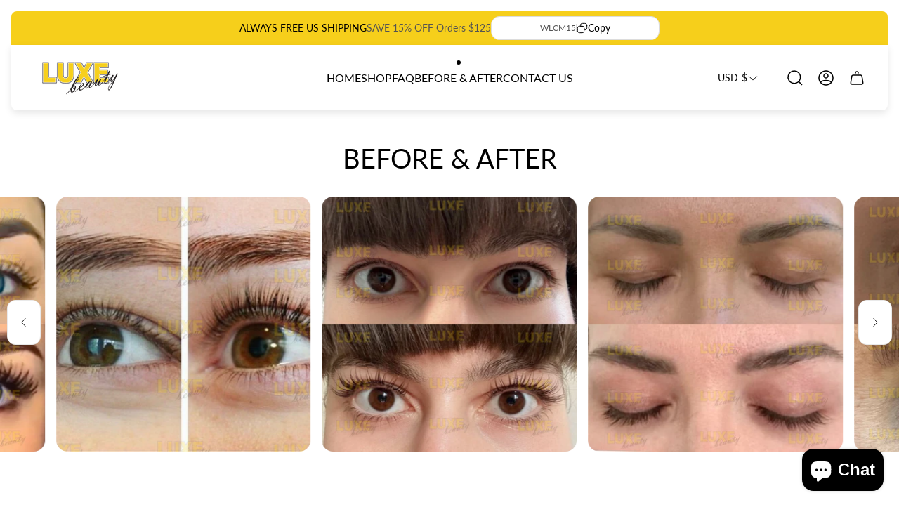

--- FILE ---
content_type: text/css
request_url: https://luxebeautyusa.com/cdn/shop/t/12/assets/main.build.css?v=20654672617528353471769462274
body_size: 16970
content:
@charset "UTF-8";:root{--timing-micro: .1s;--timing-short: .2s;--timing-base: .4s;--timing-long: .7s;--timing-second: 1s;--animate-time: .8s;--animate-delay: .3s;--animate-img-scale: .6s;--easing-linear: cubic-bezier(0, 0, 1, 1);--easing-ease: cubic-bezier(.25, .1, .25, 1);--easing-ease-in-out: cubic-bezier(.42, 0, .58, 1);--easing-ease-in: cubic-bezier(.42, 0, 1, 1);--easing-ease-out: cubic-bezier(0, 0, .09, 1);--layer-negative: -1;--layer-base: 0;--layer-flat: 1;--layer-raised: 2;--layer-sticky-btn: 7;--layer-sticky: 11;--layer-overlay: 14;--layer-temporary: 16;--layer-pop-out: 24;--layer-pop-out-overlay: 25;--layer-pop-out-overlay-loader: 26}html,body,div,span,applet,object,iframe,h1,h2,h3,h4,h5,h6,p,blockquote,pre,a,abbr,acronym,address,big,cite,code,del,dfn,em,img,ins,kbd,q,s,samp,small,strike,strong,sub,sup,tt,var,b,u,i,center,dl,dt,dd,ol,ul,li,fieldset,form,label,legend,table,caption,tbody,tfoot,thead,tr,th,td,article,aside,canvas,details,embed,figure,figcaption,footer,header,hgroup,menu,nav,output,ruby,section,summary,time,mark,audio,video{margin:0;padding:0;border:0;vertical-align:baseline;font-size:100%}ol,ul{list-style:none}table{border-collapse:collapse;border-spacing:0}html{line-height:1.15;-webkit-text-size-adjust:100%;-webkit-font-smoothing:antialiased;-moz-osx-font-smoothing:grayscale}img{max-width:100%;height:auto}hr{overflow:visible;height:0;box-sizing:content-box}a{background-color:transparent;-webkit-tap-highlight-color:transparent}b,strong{font-weight:bolder}small{font-size:80%}sub,sup{position:relative;vertical-align:baseline;font-size:75%;line-height:0}sub{bottom:-.25em}sup{top:-.5em}button,input,optgroup,select,textarea{margin:0;font-family:inherit;font-size:100%;line-height:1.15}button,input[type=submit]{border:none;cursor:pointer;-moz-appearance:none;-webkit-appearance:none;appearance:none}button,input{overflow:visible}button,select{text-transform:none}button::-moz-focus-inner,[type=button]::-moz-focus-inner,[type=reset]::-moz-focus-inner,[type=submit]::-moz-focus-inner{padding:0;border-style:none}button:-moz-focusring,[type=button]:-moz-focusring,[type=reset]:-moz-focusring,[type=submit]:-moz-focusring{outline:1px solid ButtonText}input[type=search]::-webkit-search-cancel-button,input[type=search]::-webkit-search-decoration{-webkit-appearance:none}[type=checkbox],[type=radio]{padding:0;box-sizing:border-box}[type=number]::-webkit-inner-spin-button,[type=number]::-webkit-outer-spin-button{height:auto}[type=search]{-webkit-appearance:textfield;outline-offset:-2px}[type=search]::-webkit-search-decoration{-webkit-appearance:none}::-webkit-file-upload-button{-webkit-appearance:button;font:inherit}template{display:none}[hidden]{display:none}input::-webkit-outer-spin-button,input::-webkit-inner-spin-button{-webkit-appearance:none;margin:0}input[type=number]{-moz-appearance:textfield}body,html,.text{font-family:var(--base-font-family);font-size:var(--body-font-size);color:var(--color-text-primary)}h1,.h1,h2,.h2,h3,.h3,h4,.h4,h5,.h5,h6,.h6{font-family:var(--heading-font-family);font-weight:var(--heading-font-weight);color:var(--color-heading);text-transform:var(--heading-text-transform);word-break:break-word}h1,.h1{font-size:calc(var(--heading-font-size) * 2);line-height:1.25}@media (min-width: 768px){h1,.h1{font-size:calc(var(--heading-font-size) * 2.3125)}}@media (min-width: 1200px){h1,.h1{font-size:calc(var(--heading-font-size) * 2.75);line-height:1.27}}h2,.h2{font-size:calc(var(--heading-font-size) * 1.75);line-height:1.21}@media (min-width: 768px){h2,.h2{font-size:calc(var(--heading-font-size) * 1.9375)}}@media (min-width: 1200px){h2,.h2{font-size:calc(var(--heading-font-size) * 2.375)}}h3,.h3{font-size:calc(var(--heading-font-size) * 1.375);line-height:1.27}@media (min-width: 768px){h3,.h3{font-size:calc(var(--heading-font-size) * 1.375)}}@media (min-width: 1200px){h3,.h3{font-size:calc(var(--heading-font-size) * 1.75);line-height:1.21}}h4,.h4{font-size:calc(var(--heading-font-size) * 1.125);line-height:1.22}@media (min-width: 1200px){h4,.h4{font-size:calc(var(--heading-font-size) * 1.375);line-height:1.18}}h5,.h5{font-size:calc(var(--heading-font-size) * 1);line-height:1.22}@media (min-width: 768px){h5,.h5{font-size:calc(var(--heading-font-size) * 1.0625)}}@media (min-width: 1200px){h5,.h5{font-size:calc(var(--heading-font-size) * 1.125)}}h6,.h6{font-size:calc(var(--heading-font-size) * .95);line-height:1.22}@media (min-width: 768px){h6,.h6{font-size:calc(var(--heading-font-size) * 1)}}@media (min-width: 1200px){h6,.h6{font-size:calc(var(--heading-font-size) * 1)}}*{outline:none;box-sizing:border-box}html,body{background-color:#fff;scroll-behavior:var(--smooth-scroll, auto)}html{scroll-padding-top:var(--header-height-sticky, 0)}html:has(body.scroll-padding-0){scroll-padding:0}body{display:flex;flex-direction:column;min-height:100vh;background-color:var(--color-background)}body .transition{transition-property:opacity;transition-timing-function:ease;transition-duration:.3s}body.rtl{direction:rtl}body.rtl .icon.icon--rtl{transform:scaleX(-1)}a,button,label,input,select{-webkit-tap-highlight-color:transparent}a{color:var(--link-color)}.content{flex:1 0 auto}.visually-hidden{position:absolute;overflow:hidden;width:1px;height:1px;margin:-1px;clip:rect(0 0 0 0)}picture img{opacity:1;transition-property:opacity;transition-duration:.5s}.lazy img{opacity:0;transition-duration:.5s;transition-property:opacity}button{background-color:transparent}.form-status{display:flex;align-items:center;margin-bottom:10px}.form-status svg{margin-inline-end:5px}.form__message{margin:15px 0}.form-status-list{margin-bottom:30px}.form-status-list li{margin:10px 0}.form-status-list a{color:var(--link-color)}.form-status-list a:focus-visible{outline:1px solid var(--color-text-primary)}.swiper-pagination-bullets .swiper-pagination-bullet{position:relative;width:8px;height:8px;opacity:1;margin:0 8px!important;border:none;border-radius:16px;background-color:var(--color-border-secondary);transition-property:background-color,width;transition-duration:.3s}.swiper-pagination-bullets .swiper-pagination-bullet.swiper-pagination-bullet-active{width:24px;background-color:var(--color-border-primary)}.swiper-pagination-bullets .swiper-pagination-bullet:focus-visible{outline:2px solid var(--color-text-primary);outline-offset:2px}.swiper-button{position:absolute;z-index:5;top:50%;display:flex;align-items:center;justify-content:center;width:48px;height:64px;margin-top:-32px;padding:0;border:1px solid var(--color-slider-arrow-border);background-color:var(--color-slider-arrow-background);color:var(--color-slider-arrow-icon);border-radius:12px;-webkit-backdrop-filter:blur(6px);backdrop-filter:blur(6px);transition-property:color,fill,border-color,background-color;transition-timing-function:var(--easing-ease);transition-duration:var(--timing-base)}.swiper-button:before,.swiper-button:after{display:none;content:none}.swiper-button .icon{width:16px;height:16px}.swiper-button:focus-visible{outline:2px solid currentColor;outline-offset:2px}@media (-moz-touch-enabled: 0),(hover: hover),(pointer: fine){.swiper-button:hover:not(.swiper-button-disabled){border-color:var(--color-slider-arrow-border-hover);background-color:var(--color-slider-arrow-background-hover);color:var(--color-slider-arrow-icon-hover)}}.swiper-button.swiper-button-disabled{opacity:.7;cursor:default}.swiper-button.swiper-button--prev{inset-inline-start:0}.swiper-button.swiper-button--next{inset-inline-end:0}html.no-js .no-js-hidden{display:none}.no-js .lazy{display:none!important}.focus-visible-outline:focus-visible{outline:2px solid var(--color-text-primary);outline-offset:2px}.error{color:var(--color-text-attention, #b00020)}.error li+li{margin-top:10px}.success{color:var(--color-text-success, #198754)}.template-customers .content{display:flex;flex-direction:column}.is-hidden{display:none!important}.loader{position:absolute;top:calc(50% - 18px);left:calc(50% - 18px);width:36px;height:36px;margin-top:40px;margin-left:auto;margin-right:auto;border:2px solid var(--color-white);border-bottom-color:transparent;border-radius:50%;animation:spin 1s linear infinite}.password-page{display:flex;flex-direction:column;min-height:100vh}.password-main{display:flex;flex:1 1 auto;flex-direction:column}[data-shopify=payment-button] .shopify-payment-button__button--hidden{display:none}@keyframes spin{0%{transform:rotate(0)}to{transform:rotate(360deg)}}.container{max-width:1720px;width:100%;margin:0 auto;padding:0 20px}.icon-minus,.icon-plus{position:relative;padding:5px;pointer-events:none}.icon-minus:before,.icon-plus:before{content:"";position:absolute;top:50%;left:50%;display:block;width:12px;height:1px;background-color:currentColor;transform:translate(-50%,-50%)}.icon-plus:after{content:"";position:absolute;top:50%;left:50%;display:block;width:1px;height:12px;background-color:currentColor;transform:translate(-50%,-50%)}.icon-play>circle{fill:var(--button-background-color-social)}.icon-play>path{fill:var(--button-icon-color-social)}.icon-play:hover>circle{fill:var(--button-background-color-social-hover)}.icon-play:hover>path{fill:var(--button-icon-color-social-hover)}@media (-moz-touch-enabled: 0),(hover: hover),(pointer: fine){body *{scrollbar-width:thin}body *::-webkit-scrollbar{width:4px;height:4px}body *::-webkit-scrollbar-thumb{border-radius:10px}}.spr-form-review .spr-icon{text-decoration:none}.skip-content-link{top:4px;inset-inline-start:4px;opacity:0;padding:6px;background-color:var(--color-background);clip:rect(0 0 0 0);transition-property:opacity;transition-duration:var(--timing-short);transition-timing-function:var(--easing-linear)}.skip-content-link:focus-visible{z-index:999;opacity:1;width:unset;height:unset;margin:unset;clip:unset;outline:2px solid var(--color-text-primary)}body.blur-content{overflow-x:hidden}body.blur-content .announcement-bar,body.blur-content .header,body.blur-content main,body.blur-content .footer{overflow-x:hidden;filter:blur(7px)}body.blur-content main{overflow-x:hidden}.tr-del-0-25{transition-delay:.25s}.tr-del-0-3{transition-delay:.3s}.tr-del-0-4{transition-delay:.4s}.tr-del-0-5{transition-delay:.5s}.tr-del-0-75{transition-delay:.75s}.tr-del-1{transition-delay:1s}.tr-del-1-25{transition-delay:1.25s}.tr-del-1-5{transition-delay:1.5s}.tr-del-2{transition-delay:2s}.tr-dur-0-3{transition-duration:.3s}.tr-dur-0-4{transition-duration:.4s}.tr-dur-0-5{transition-duration:.5s}.tr-dur-0-75{transition-duration:.75s}.tr-dur-0-8{transition-duration:.8s}.tr-dur-1{transition-duration:1s}.tr-dur-1-2{transition-duration:1.2s}.tr-dur-1-5{transition-duration:1.5s}.tr-dur-2{transition-duration:2s}@keyframes fadeInBottom{0%{bottom:0;opacity:0}to{bottom:16px;opacity:1}}@keyframes fadeInTopReminder{0%{top:0;opacity:0}to{top:calc(26px + var(--header-height) + var(--header-offset-top));opacity:1}}@keyframes fadeInTopReminderMobile{0%{top:0;opacity:0}to{top:calc(16px + var(--header-height) + var(--header-offset-top));opacity:1}}@keyframes fadeInBottomHigh{0%{bottom:50px;opacity:0}to{bottom:70px;opacity:1}}@keyframes fadeIn{0%{opacity:0}to{opacity:1}}form{margin:0}fieldset,.fieldset{margin:0;padding:0;border:0}legend{margin:0;padding:0}a,area,button,[role=button],input,label,select,summary,textarea{font-family:inherit;touch-action:manipulation}input[disabled],textarea[disabled],select[disabled]{cursor:default}button,input[type=submit],label[for]{cursor:pointer}select::-ms-expand{display:none}label{display:inline-block}.button{position:relative;z-index:1;overflow:hidden;display:inline-block;padding:16px 32px;border:none;font-family:var(--button-font-family);font-size:var(--button-font-size);font-weight:500;line-height:1.375;text-align:center;word-break:break-word;border-radius:32px;text-decoration:none;text-transform:var(--button-text-transform);transition:opacity var(--timing-base),color var(--timing-base),border var(--timing-base),background-color var(--timing-base)}.button:after{content:"";position:absolute;top:50%;left:50%;z-index:-1;width:100%;aspect-ratio:1;opacity:0;border-radius:50%;transform:translate(-50%,-50%) scale(.2);transition-property:opacity,transform;transition-duration:var(--timing-base)}.button.button--primary{background-color:var(--button-background-color-primary);color:var(--button-text-color-primary)}.button.button--primary:after{background-color:var(--button-background-color-primary-hover)}.button.button--primary:focus-visible{outline:2px solid var(--button-border-color-primary);outline-offset:1px}@media (-moz-touch-enabled: 0),(hover: hover),(pointer: fine){.button.button--primary:hover{border-color:var(--button-border-color-primary-hover);color:var(--button-text-color-primary-hover)}.button.button--primary:hover:after{opacity:1;transform:translate(-50%,-50%) scale(1.2)}}.button.button--secondary{background-color:var(--button-background-color-secondary);color:var(--button-text-color-secondary)}.button.button--secondary:after{background-color:var(--button-background-color-secondary-hover)}.button.button--secondary:focus-visible{z-index:1;outline:2px solid var(--button-background-color-secondary);outline-offset:1px}@media (-moz-touch-enabled: 0),(hover: hover),(pointer: fine){.button.button--secondary:hover{color:var(--button-text-color-secondary-hover)}.button.button--secondary:hover:after{opacity:1;transform:translate(-50%,-50%) scale(1.2)}}.button.button--primary-border{background-color:var(--button-background-color-primary-with-border);color:var(--button-text-color-primary-with-border);border:1px solid var(--button-border-color-primary-with-border)}.button.button--primary-border:after{background-color:var(--button-background-color-primary-with-border-hover)}.button.button--primary-border:focus-visible{outline:2px solid var(--button-border-color-primary-with-border-hover);outline-offset:2px}@media (-moz-touch-enabled: 0),(hover: hover),(pointer: fine){.button.button--primary-border:hover{color:var(--button-text-color-primary-with-border-hover);border:1px solid var(--button-border-color-primary-with-border-hover)}.button.button--primary-border:hover:after{opacity:1;transform:translate(-50%,-50%) scale(1.2)}}.button.button--secondary-border{background-color:var(--button-background-color-secondary-with-border);color:var(--button-text-color-secondary-with-border);border:1px solid var(--button-border-color-secondary-with-border)}.button.button--secondary-border:after{background-color:var(--button-background-color-secondary-with-border-hover)}.button.button--secondary-border:focus-visible{outline:2px solid var(--button-border-color-secondary-with-border);outline-offset:2px}@media (-moz-touch-enabled: 0),(hover: hover),(pointer: fine){.button.button--secondary-border:hover{color:var(--button-text-color-secondary-with-border-hover);border:1px solid var(--button-border-color-secondary-with-border-hover)}.button.button--secondary-border:hover:after{opacity:1;transform:translate(-50%,-50%) scale(1.2)}}.button.button--with-icon{display:inline-flex;align-items:center;justify-content:center}.button.button--with-icon .icon{width:16px;height:16px;margin-inline-end:8px}.button.button--small{padding:8px 16px;font-size:calc(var(--body-font-size) * .875);line-height:1.285}.button.button--block{width:100%}.button.disabled,.button[disabled]{opacity:.7;cursor:default;pointer-events:none}.button.button--full-width{width:100%}.button-social{position:relative;display:inline-flex;justify-content:center;align-items:center;width:48px;height:48px;border:1px solid var(--button-border-color-social);border-radius:8px;background-color:var(--button-background-color-social);color:var(--button-icon-color-social);fill:var(--button-icon-color-social);text-decoration:none;transition:color var(--timing-base),border var(--timing-base),background-color var(--timing-base)}.button-social .tooltip{z-index:2;position:absolute;bottom:calc(100% + 10px);left:50%;opacity:0;visibility:hidden;padding:8px;border-radius:6px;background-color:#000;color:#fff;white-space:nowrap;font-size:14px;transform:translate(-50%);transition:.5s all}.button-social .tooltip:before{content:"";position:absolute;top:100%;inset-inline-start:50%;margin-inline-start:-5px;border-width:5px;border-style:solid;border-color:#000 transparent transparent transparent}.button-social svg{width:24px;height:24px}.button-social:focus-visible{border-color:var(--button-border-color-social-hover);background-color:var(--button-background-color-social-hover);color:var(--button-icon-color-social-hover);fill:var(--button-icon-color-social-hover)}.button-social:focus-visible.is-active .tooltip{opacity:1;visibility:visible}@media (-moz-touch-enabled: 0),(hover: hover),(pointer: fine){.button-social:hover{border-color:var(--button-border-color-social-hover);background-color:var(--button-background-color-social-hover);color:var(--button-icon-color-social-hover);fill:var(--button-icon-color-social-hover)}.button-social:hover.is-active .tooltip{opacity:1;visibility:visible}}@media (min-width: 768px){.button-social{border-radius:12px}}.button-link{display:inline-flex;align-items:center;padding-bottom:2px;padding-left:0;padding-right:0;border-bottom:1px solid currentColor;line-height:1.375;font-weight:500;text-decoration:none;color:var(--color-text-primary);word-break:break-word;transition-property:border-color;transition-duration:var(--timing-short)}.button-link .button-link__icon{width:24px;height:24px;margin-inline-end:8px;flex-shrink:0;object-fit:contain;object-position:var(--img-desktop-pos)}.button-link:focus-visible{outline:2px solid currentColor;outline-offset:2px}.button-link.button-link--with-icon{padding-bottom:0;border-bottom:none}.button-link.button-link--with-icon .button-link__text{padding-bottom:2px;border-bottom:1px solid currentColor;transition-property:border-color;transition-duration:var(--timing-short)}@media (-moz-touch-enabled: 0),(hover: hover),(pointer: fine){.button-link:hover,.button-link:hover.button-link--with-icon .button-link__text{border-color:transparent}}.checkbox__input:checked+.checkbox__label:before{border-color:var(--color-accent);background-color:var(--color-accent)}.checkbox__input:checked+.checkbox__label:after{opacity:1}.checkbox__input:disabled+.checkbox__label{color:var(--color-text-thirdly);cursor:default}.checkbox__input:disabled+.checkbox__label:before{border-color:var(--color-settings-preloader-primary);background-color:#f9f9f9}.checkbox__input:disabled+.checkbox__label:hover{pointer-events:none}.checkbox__input:focus-visible+.checkbox__label:before{outline:2px solid var(--color-border-primary);outline-offset:2px}.checkbox__input.visually-hidden{overflow:visible}.checkbox__label{position:relative;display:flex;align-items:center;min-height:1rem;margin:0;padding-inline-start:30px;color:var(--color-text-primary, #000000);cursor:pointer;word-break:break-word}.checkbox__label:before{content:"";position:absolute;top:0;inset-inline-start:0;width:24px;height:24px;border:1px solid var(--color-border-thirdly);border-radius:4px;background-color:var(--color-background);box-sizing:border-box}.checkbox__label:hover:before{border:1px solid var(--color-border-thirdly)}.checkbox__label:after{content:"";position:absolute;top:0;inset-inline-start:0;opacity:0;width:24px;height:24px;background-image:url([data-uri]);background-repeat:no-repeat;background-position:50% 50%;background-size:16px;box-sizing:border-box}.checkbox__label.is-disabled{opacity:.7;cursor:default}.checkbox__label.is-disabled:hover{cursor:default;pointer-events:none}.checkbox.visually-hidden{overflow:visible}.checkbox:checked+.checkbox-label .checkbox-label__box{border-color:var(--color-accent);background-color:var(--color-accent);background-image:url([data-uri]);background-repeat:no-repeat;background-size:16px;background-position:50% 50%}.checkbox:disabled+.checkbox-label{color:var(--color-text-thirdly);cursor:default}.checkbox:disabled+.checkbox-label .checkbox-label__box{border-color:var(--color-border-secondary);background-color:var(--color-background-secondary)}.checkbox:focus-visible+.checkbox-label .checkbox-label__box{outline:2px solid black;outline-offset:2px}.checkbox-label{display:inline-flex;align-items:center;vertical-align:middle}.checkbox-label .checkbox-label__box{position:relative;display:inline-block;width:24px;height:24px;flex-shrink:0;margin-inline-end:12px;border:1px solid var(--color-border-thirdly);border-radius:4px;background-color:var(--color-background);vertical-align:middle}.input-wrapper{position:relative}.input-wrapper .input-label{position:absolute;top:20.5px;inset-inline-start:20px;overflow:hidden;opacity:1;color:var(--color-text-secondary, #757575);white-space:nowrap;cursor:default;max-width:calc(100% - 40px);transition-property:top,font-size;transition-duration:.2s;transition-timing-function:ease-in-out}.input-wrapper .input::placeholder{opacity:0}.input-wrapper .input:focus+.input-label,.input-wrapper .input:not(:placeholder-shown)+.input-label{top:5px;font-size:calc(var(--body-font-size) * .8125)}.label-input{margin-bottom:8px;font-size:calc(var(--body-font-size) * .875);line-height:1.286;word-break:break-word}.label-input.label-input--required:after{content:"*";margin-inline-start:4px;color:var(--color-text-attention)}.label-input.label-input--disabled{color:var(--color-text-thirdly)}.label-input.label-input--disabled:after{color:var(--color-text-thirdly)}.input-error{margin-top:2px;font-size:calc(var(--body-font-size) * .75);line-height:1.17;color:var(--color-text-attention)}input[type=text],input[type=number],input[type=email],input[type=password],input[type=search],input[type=tel],input[type=date],textarea,select{display:block;width:100%;min-height:56px;padding:10px 24px;border:1px solid var(--color-border-thirdly);background-color:var(--color-background);border-radius:32px;font-weight:500;color:var(--color-text-primary);transition-property:box-shadow;transition-duration:var(--timing-base);transition-timing-function:ease-in-out;resize:none;-webkit-appearance:none}input[type=text]::placeholder,input[type=number]::placeholder,input[type=email]::placeholder,input[type=password]::placeholder,input[type=search]::placeholder,input[type=tel]::placeholder,input[type=date]::placeholder,textarea::placeholder,select::placeholder{opacity:1;font-weight:400;line-height:1.625;color:var(--color-text-thirdly)}input[type=text][disabled],input[type=number][disabled],input[type=email][disabled],input[type=password][disabled],input[type=search][disabled],input[type=tel][disabled],input[type=date][disabled],textarea[disabled],select[disabled]{background-color:var(--color-background-secondary);color:var(--color-text-thirdly);cursor:default}input[type=text]:focus-visible,input[type=number]:focus-visible,input[type=email]:focus-visible,input[type=password]:focus-visible,input[type=search]:focus-visible,input[type=tel]:focus-visible,input[type=date]:focus-visible,textarea:focus-visible,select:focus-visible{border-color:var(--color-border-primary)}input[type=text].error,input[type=number].error,input[type=email].error,input[type=password].error,input[type=search].error,input[type=tel].error,input[type=date].error,textarea.error,select.error{border-color:var(--color-text-attention)}input[type=tel]{direction:inherit}input[type=date]{min-height:56px;padding-top:21px;padding-bottom:16px;background-image:url(icon-calendar.svg);background-repeat:no-repeat;background-size:20px;background-position:top 50% right 15px;line-height:.8;text-align-last:left}input[type=date]::-webkit-datetime-edit,input[type=date]::-webkit-date-and-time-value{display:inline-block;padding:0;line-height:1}input[type=date]::-webkit-inner-spin-button,input[type=date]::-webkit-calendar-picker-indicator{opacity:0;-webkit-appearance:none}@supports (-moz-appearance: none){input[type=date]{background-image:none}}.radio-container{position:relative;align-items:center;display:flex}select{padding-inline-end:40px;background-color:var(--color-background);background-image:url("data:image/svg+xml,%3Csvg width='16' height='16' viewBox='0 0 16 16' fill='none' xmlns='http://www.w3.org/2000/svg'%3E%3Cpath d='M13.2807 5.9668L8.93404 10.3135C8.4207 10.8268 7.5807 10.8268 7.06737 10.3135L2.7207 5.9668' stroke='black' stroke-width='1.5' stroke-miterlimit='10' stroke-linecap='round' stroke-linejoin='round'/%3E%3C/svg%3E%0A");background-repeat:no-repeat;background-size:16px;background-position:calc(-100% - 22px) 50%;-webkit-appearance:none;appearance:none;-webkit-tap-highlight-color:transparent}@-moz-document url-prefix(){select{padding-top:18px;padding-bottom:18px}}body.rtl select{background-position:22px 50%}textarea,.textarea{resize:none;width:100%;min-height:114px;padding:16px 24px}.pagination .pagination__list{display:flex;column-gap:8px}.pagination .pagination__item{position:relative;display:flex;justify-content:center}.pagination .pagination__item .icon{width:16px;height:16px}.pagination .pagination__item.no-events{pointer-events:none}.pagination .pagination__item.pagination__item--prev{margin-inline-end:10px}.pagination .pagination__item.pagination__item--next{margin-inline-start:10px}.pagination .pagination__item.pagination__item--no-active{color:var(--color-text-thirdly);cursor:default}@media (-moz-touch-enabled: 0),(hover: hover),(pointer: fine){.pagination .pagination__item.pagination__item--no-active .pagination__link:hover{opacity:1}}.pagination .pagination__link{position:relative;display:inline-flex;align-items:center;justify-content:center;width:34px;height:34px;border:1px solid var(--color-border-thirdly);border-radius:calc(var(--global-border-radius) / 2);font-weight:500;text-align:center;text-decoration:none;color:var(--color-text-secondary);transition-property:opacity;transition-duration:var(--timing-base);transition-timing-function:ease-in-out}.pagination .pagination__link.is-active{background-color:var(--color-accent);border-color:var(--color-accent);font-weight:700;color:var(--color-text-primary, #000000)}.pagination .pagination__link.pagination__link--no-active{border-color:var(--color-background-secondary);background-color:var(--color-background-secondary);color:var(--color-text-thirdly)}.pagination .pagination__link.pagination__link--no-active .icon path{stroke:currentColor}@media (-moz-touch-enabled: 0),(hover: hover),(pointer: fine){.pagination .pagination__link:hover{opacity:.6}.pagination .pagination__link:hover.is-active{opacity:1}}@media (min-width: 768px){.pagination .pagination__item.pagination__item--prev{margin-inline-end:16px}.pagination .pagination__item.pagination__item--next{margin-inline-start:16px}.pagination .pagination__link{width:40px;height:40px}}.badge{display:inline-flex;justify-content:center;padding:4px 12px;border-radius:calc(var(--global-border-radius) / 2);border:1px solid var(--color-border-label-base);background-color:var(--color-background-label-base);font-size:.75em;line-height:1.16;text-align:center;color:var(--color-label-base)}.badge--sold-out{border:1px solid var(--color-border-label-sold-out);background-color:var(--color-background-label-sold-out);color:var(--color-label-sold-out)}.badge--primary{border:1px solid var(--color-border-label-primary);background-color:var(--color-background-label-primary);color:var(--color-label-primary)}.badge--secondary{border:1px solid var(--color-border-label-secondary);background-color:var(--color-background-label-secondary);color:var(--color-label-secondary)}.radio-option-tooltip{position:absolute;z-index:2;opacity:0;visibility:hidden;top:100%;left:50%;display:none;width:max-content;max-width:150px;padding:4px 8px;background-color:var(--color-background-secondary);border-radius:8px;font-size:calc(var(--body-font-size) * .875);font-weight:500;text-align:center;word-break:break-word;color:var(--color-text-primary);transform:translate(-50%);transition:.3s all}.radio-option-tooltip:before{content:"";position:absolute;bottom:calc(100% - 1px);left:50%;display:inline-block;width:0;height:0;border-style:solid;border-width:0 6px 4px 6px;border-color:transparent transparent var(--color-background-secondary) transparent;transform:translate(-50%)}@media (min-width: 992px){.radio-option-tooltip{display:inline-block}}.radio-option-swatch-big{position:relative}.radio-option-swatch-big .radio-option-swatch-big__label{position:relative;display:flex;background-color:var(--swatch-color);background-image:var(--swatch-image);background-size:cover;border:1px solid var(--color-border-thirdly)}.radio-option-swatch-big .radio-option-swatch-big__label.is-disabled{opacity:.5}.radio-option-swatch-big .radio-option-swatch-big__label.is-disabled:after{content:"";position:absolute;top:50%;left:50%;width:60%;height:60%;background-image:url(icon-swatch-cross.svg);background-repeat:no-repeat;background-size:contain;transform:translate(-50%,-50%)}.radio-option-swatch-big .radio-input:checked+.radio-option-swatch-big__label{border-color:var(--color-border-primary);box-shadow:0 0 0 1px var(--color-border-primary)}.radio-option-swatch-big .radio-input:focus-visible+.radio-option-swatch-big__label{outline:2px solid var(--color-text-primary);outline-offset:0}.radio-option-swatch-big.radio-option-swatch-big--square .radio-option-swatch-big__label{width:48px;height:48px;border-radius:calc(var(--global-border-radius) * .75)}@media (-moz-touch-enabled: 0),(hover: hover),(pointer: fine){.radio-option-swatch-big:hover .radio-option-tooltip{top:calc(100% + 6px);opacity:1;visibility:visible}}@media (min-width: 768px){.radio-option-swatch-big.radio-option-swatch-big--square .radio-option-swatch-big__label{width:60px;height:60px}}.radio-option-swatch-small{position:relative}.radio-option-swatch-small .radio-option-swatch-small__label{position:relative;display:flex;padding:3px;border-radius:8px;border:1px solid transparent}.radio-option-swatch-small .radio-option-swatch-small__label:before{content:"";background-color:var(--swatch-color);background-image:var(--swatch-image);width:32px;height:32px;border-radius:inherit;background-size:cover;box-shadow:0 0 3px -1px #000}.radio-option-swatch-small .radio-option-swatch-small__label.is-disabled{opacity:.5}.radio-option-swatch-small .radio-option-swatch-small__label.is-disabled:after{content:"";position:absolute;top:50%;left:50%;width:60%;height:60%;background-image:url(icon-swatch-cross.svg);background-repeat:no-repeat;background-size:contain;transform:translate(-50%,-50%)}.radio-option-swatch-small .radio-input:checked+.radio-option-swatch-small__label{border-color:var(--color-border-primary);box-shadow:0 0 0 1px var(--color-border-primary)}.radio-option-swatch-small .radio-input:focus-visible+.radio-option-swatch-small__label{outline:2px solid var(--color-text-primary);outline-offset:0}@media (-moz-touch-enabled: 0),(hover: hover),(pointer: fine){.radio-option-swatch-small:hover .radio-option-tooltip{top:calc(100% + 6px);opacity:1;visibility:visible}}.radio-option-swatch .radio-option-swatch__label{position:relative;align-items:center;display:flex;min-height:40px;margin:0;padding:7px 8px;padding-inline-end:16px;border:1px solid var(--color-border-thirdly);border-radius:var(--global-border-radius);font-size:calc(var(--body-font-size) * .875);line-height:1.285;cursor:pointer;word-break:break-word}.radio-option-swatch .radio-option-swatch__label:before{content:"";display:inline-block;flex-shrink:0;width:24px;height:24px;margin-inline-end:8px;background-color:var(--swatch-color);background-image:var(--swatch-image);background-size:cover;border-radius:100%;box-shadow:0 0 3px -1px #000}.radio-option-swatch .radio-option-swatch__label.is-disabled{opacity:.5;text-decoration:line-through}.radio-option-swatch .radio-input:checked+.radio-option-swatch__label{border-color:var(--color-border-primary);box-shadow:0 0 0 1px var(--color-border-primary)}.radio-option-swatch .radio-input:focus-visible+.radio-option-swatch__label{outline:2px solid var(--color-text-primary);outline-offset:0}@media (min-width: 768px){.radio-option-swatch .radio-option-swatch__label{min-height:48px;font-size:var(--body-font-size);line-height:1.5}.radio-option-swatch .radio-option-swatch__label:before{width:32px;height:32px;border-radius:8px}}.radio-option .radio-option__label{display:flex;align-items:center;justify-content:center;min-width:60px;min-height:42px;padding:8px 12px;border:1px solid var(--color-border-thirdly);border-radius:var(--global-border-radius);font-weight:500;line-height:1.5;color:var(--color-text-secondary);cursor:pointer;word-break:break-word}.radio-option .radio-option__label.is-disabled{background-color:var(--color-background-secondary);text-decoration:line-through;color:var(--color-text-thirdly)}.radio-option .radio-input:checked+.radio-option__label{border-color:var(--color-border-primary);box-shadow:0 0 0 1px var(--color-border-primary);color:var(--color-text-primary)}.radio-option .radio-input:focus-visible+.radio-option__label{outline:2px solid var(--color-text-primary);outline-offset:0}.radio-option .radio-input:disabled+.radio-option__label{background-color:var(--color-ghost-white)}@media (min-width: 768px){.radio-option .radio-option__label{min-width:60px;min-height:56px;padding:8px 16px}}.quantity{position:relative;display:flex;align-items:center;width:6rem;height:2.5rem;padding:4px;background-color:var(--color-background-secondary);border:0;border-radius:calc(var(--global-border-radius) * .75);color:var(--color-text-primary, #000000)}.quantity .quantity__button{display:flex;justify-content:center;align-items:center;padding:1px;border:1px solid;border-color:var(--color-border-secondary);border-radius:calc(var(--global-border-radius) / 2);background-color:var(--color-background);color:var(--color-text-primary, #000000);cursor:pointer;flex-shrink:0}.quantity .quantity__button.disabled,.quantity .quantity__button.is-disabled,.quantity .quantity__button [disabled]{opacity:.5;cursor:auto;pointer-events:none}.quantity .quantity__button .icon{max-width:20px;max-height:20px;transition-property:opacity;transition-duration:var(--timing-short)}@media (-moz-touch-enabled: 0),(hover: hover),(pointer: fine){.quantity .quantity__button:hover:hover .icon{opacity:.5}}.quantity .quantity__input{width:100%;min-height:unset;margin:0 5px;padding:0;border:0;background-color:transparent;font-size:1rem;font-weight:600;line-height:1.375;text-align:center;color:currentColor;flex-grow:1;-moz-appearance:textfield;-webkit-appearance:textfield;appearance:textfield}.quantity .quantity__input::-webkit-outer-spin-button,.quantity .quantity__input::-webkit-inner-spin-button{-webkit-appearance:none;margin:0}.quantity .quantity__input:focus-visible{box-shadow:none;outline-offset:0}@media (-moz-touch-enabled: 0),(hover: hover),(pointer: fine){.quantity .quantity__input:not(:focus-visible):hover{box-shadow:none}}@media (min-width: 374px){.quantity{width:7.5rem;padding:6px}.quantity .quantity__button .icon{max-width:24px;max-height:24px}}.product__quantity-rules{margin-top:10px;font-size:calc(var(--body-font-size) * .875)}.product__quantity-rules-item:not(.is-hidden)+.product__quantity-rules-item:before{content:"\2022";margin:0 3px}.gift-button{display:inline-flex;align-items:center;gap:8px;padding:0;line-height:1.5;color:var(--color-text-primary);word-break:break-word}.gift-button .gift-button__icon{flex-shrink:0;width:16px;height:16px;object-fit:contain;object-position:var(--img-desktop-pos)}.gift-button .gift-button__text{border-bottom:1px solid currentColor;transition-property:border-color;transition-duration:var(--timing-short)}@media (-moz-touch-enabled: 0),(hover: hover),(pointer: fine){.gift-button:hover .gift-button__text{border-color:transparent}}.popup{position:fixed;top:0;left:0;z-index:var(--layer-pop-out);display:flex;visibility:hidden;opacity:0;width:100%;height:100%;padding:16px;overflow-y:auto;transition-property:opacity,visibility;transition-duration:.8s;transition-timing-function:ease-out}.popup.is-active{visibility:visible;opacity:1}.popup .popup__container{position:relative;width:100%;margin:auto;padding:16px;background-color:var(--color-background-popup-drawer, #fff);border-radius:var(--global-border-radius)}.popup .popup__tabs{overflow-x:auto;margin:0 -24px;padding:4px 8px;text-align:center;white-space:nowrap;scrollbar-width:none;-ms-overflow-style:none}.popup .popup__tabs::-webkit-scrollbar{display:none}.popup .popup__tabs-button{margin:0 16px;padding:8px 0;border-bottom:1px solid transparent;font-weight:500;line-height:1.375;color:var(--color-text-thirdly);transition-property:color,border-color;transition-duration:var(--timing-base)}.popup .popup__tabs-button.active{border-color:currentColor;color:var(--color-text-primary)}.popup .rte>*:first-child{margin-top:0}.popup .rte>*:first-child img{margin-top:0}.popup .rte table{display:flex;overflow-x:auto;font-size:calc(var(--body-font-size) * .875)}.popup .rte table tbody{margin:0 auto}.popup .popup__tab-content{display:none;margin-top:20px;animation-name:fadeIn;animation-duration:var(--timing-base)}.popup .popup__tab-content.active{display:block}@media (min-width: 1200px){.popup .popup__tabs{margin:0;padding:4px 0}.popup .popup__tabs-button{margin:0 22px}.popup .popup__tab-content{margin-top:42px}}.popup-close-icon-button{position:absolute;top:16px;display:flex;align-items:center;justify-content:center;border:1px solid var(--color-border-secondary);border-radius:8px;background-color:var(--color-background);inset-inline-end:16px;width:40px;height:40px;padding:0;color:currentColor}.popup-close-icon-button .icon{width:24px;height:24px}.shopify-model-viewer-ui{background-color:#fff}.shopify-model-viewer-ui .shopify-model-viewer-ui__controls-area{display:none;position:absolute;border-radius:44px;inset-inline-end:10px;bottom:63px;border:1px solid var(--ui-button-border-color);background-color:var(--ui-button-background-color, var(--color-white))}.shopify-model-viewer-ui .shopify-model-viewer-ui__button{position:relative;width:44px;height:44px;padding:0;color:var(--ui-button-color, var(--color-black));transition-property:background-color,color;transition-duration:var(--timing-short)}.shopify-model-viewer-ui .shopify-model-viewer-ui__button:first-child{border-start-start-radius:44px;border-end-start-radius:44px}.shopify-model-viewer-ui .shopify-model-viewer-ui__button:last-child{border-start-end-radius:44px;border-end-end-radius:44px}.shopify-model-viewer-ui .shopify-model-viewer-ui__button:not(:last-child):after{content:"";position:absolute;opacity:.05;background-color:var(--ui-button-color, var(--color-black));width:28px;height:1px;bottom:0;inset-inline-end:8px}.shopify-model-viewer-ui .shopify-model-viewer-ui__button svg{width:100%;height:100%}.shopify-model-viewer-ui .shopify-model-viewer-ui__button:focus-visible{outline:2px solid var(--ui-button-color, var(--color-black))}@media (-moz-touch-enabled: 0),(hover: hover),(pointer: fine){.shopify-model-viewer-ui .shopify-model-viewer-ui__button:hover{background-color:var(--ui-button-color, var(--color-black));color:var(--ui-button-background-color, var(--color-white))}}.shopify-model-viewer-ui .shopify-model-viewer-ui__button--poster{border-radius:50%;color:var(--ui-button-color, var(--color-black));background-color:var(--ui-button-background-color, var(--color-white));border-color:var(--ui-button-color, var(--color-black));transform:translate(-50%,-50%) scale(1);transition:transform var(--duration-short) ease,color var(--duration-short) ease}.shopify-model-viewer-ui .shopify-model-viewer-ui__poster-control-icon{width:4.8rem;height:4.8rem;margin-top:.3rem}.shopify-model-viewer-ui .shopify-model-viewer-ui__control-icon--enter-fullscreen{display:block}.shopify-model-viewer-ui .shopify-model-viewer-ui__control-icon--exit-fullscreen,.shopify-model-viewer-ui.shopify-model-viewer-ui--fullscreen .shopify-model-viewer-ui__control-icon--enter-fullscreen{display:none}.shopify-model-viewer-ui.shopify-model-viewer-ui--fullscreen .shopify-model-viewer-ui__control-icon--exit-fullscreen{display:block}.shopify-model-viewer-ui .shopify-model-viewer-ui__sr-only{border:0;clip:rect(0,0,0,0);height:1px;margin:-1px;overflow:hidden;padding:0;position:absolute;white-space:nowrap;width:1px}@media (min-width: 1200px){.shopify-model-viewer-ui .shopify-model-viewer-ui__controls-area{display:flex;bottom:10px}}.accordion{width:100%;margin:0;padding:0;list-style-type:none}.accordion__title{margin-bottom:0}.accordion__content{display:none}.accordion__content--animate{overflow:hidden;display:block;transition:.5s ease height}.accordion__content p:empty{display:none}.accordion__control{display:flex;justify-content:space-between;align-items:center;width:100%;margin:0;text-decoration:none;word-break:break-word}.accordion__control .icon{flex-shrink:0;transition:transform .25s}.accordion__item.is-active .icon{transform:rotate(-180deg)}.accordion__item.is-active .accordion__content{display:block}.window-overlay{content:"";position:fixed;top:0;bottom:0;left:0;right:0;z-index:var(--layer-overlay);display:block;opacity:0;height:100vh;background-color:var(--color-overlay);transition:opacity var(--timing-base) var(--easing-ease-in-out);pointer-events:auto}.window-overlay.is-active{opacity:.5}.drawer{position:fixed;top:0;inset-inline-end:0;z-index:var(--layer-pop-out);display:flex;visibility:hidden;opacity:0;max-width:420px;border-radius:0;height:100%;margin:0;width:100%;border-width:0 1px;background-color:var(--color-background-popup-drawer, #fff);transform:translate(100%);transition-property:transform,visibility,opacity,max-width;transition-duration:var(--timing-long);transition-timing-function:cubic-bezier(.165,.84,.44,1);flex-direction:column;will-change:transform}.drawer.drawer--left{left:0;inset-inline-end:unset;transform:translate(-100%)}.drawer.drawer--bottom{top:unset;bottom:0;transform:translateY(100%)}.drawer picture,.drawer img{display:none}.drawer.is-active{visibility:visible;opacity:1;transform:translate(0)!important}.drawer.is-active picture,.drawer.is-active img{display:inline}.drawer.is-full{max-width:100%}@media (min-width: 992px){.drawer{height:calc(100% - 32px);max-width:480px;margin:16px 0;border-radius:var(--global-border-radius)}.drawer.is-active{margin:16px}}.drawer__header{position:relative;width:100%;margin-bottom:0;padding:17px 24px;padding-inline-end:55px}@media (min-width: 768px){.drawer__header{padding:16px 24px;padding-inline-end:75px}}.drawer__title{font-size:calc(var(--heading-font-size) * 1.125);font-weight:500;line-height:1.222;word-break:break-word}@media (min-width: 768px){.drawer__title{font-size:calc(var(--heading-font-size) * 1.375);line-height:1.1818}}.drawer__tabs{overflow-x:auto;margin:0 -20px;padding:10px 0;border-bottom:1px solid var(--color-border-secondary);text-align:center;white-space:nowrap}.drawer__tabs::-webkit-scrollbar{display:none}@media (min-width: 768px){.drawer__tabs{margin:0 -40px;padding:14px 0}}.drawer__tabs-button{margin:0 25px;padding:10px 0;border:none;font-size:calc(var(--body-font-size) * .94);font-weight:700;color:var(--color-text-primary)}.drawer__tabs-button .drawer__tabs-button-text{border-bottom:1px solid transparent;transition-property:border-bottom-color;transition-duration:.3s}.drawer__tabs-button.active .drawer__tabs-button-text{border-bottom:1px solid currentColor}.drawer__tabs-button:focus-visible{outline:2px solid var(--color-text-primary)}.drawer__tab-content{display:none;padding-top:25px}.drawer__tab-content.active{display:block}.drawer__body{overflow:auto;flex:1;padding:0 24px 20px}.drawer__body.rte>span{margin-top:30px;margin-bottom:30px}.drawer__body.rte table{overflow:auto;display:block;width:100%}.drawer__body.rte table::-webkit-scrollbar{height:7px}.drawer__body.rte table::-webkit-scrollbar-track{background-color:#0000001a}.drawer__body.rte table::-webkit-scrollbar-thumb{background-color:#305d704d}.drawer__body.rte tbody{display:inline-table;width:100%}@media (min-width: 768px){.drawer__body{padding:0 24px 40px}}.drawer__footer{padding:20px}@media (min-width: 768px){.drawer__footer{padding:20px 40px}}.drawer__close{position:absolute;top:50%;inset-inline-end:16px;display:flex;padding:10px;color:var(--color-text-primary);border:1px solid var(--color-border-thirdly);border-radius:calc(var(--global-border-radius) / 2);transform:translateY(-50%);transition-property:opacity;transition-duration:.3s}.drawer__close svg{width:16px;height:16px;pointer-events:none}.drawer__close:focus-visible{outline:2px solid var(--color-text-primary)}@media (-moz-touch-enabled: 0),(hover: hover),(pointer: fine){.drawer__close:hover{opacity:.5}}body.rtl .drawer{transform:translate(-100%)}body.rtl .drawer.drawer--left{transform:translate(100%)}.modal{position:fixed;top:0;left:0;z-index:var(--layer-pop-out);display:flex;justify-content:center;align-items:center;visibility:hidden;opacity:0;width:100%;height:auto;max-height:100%;transition-property:opacity,visibility,transform;transition-duration:var(--timing-base);pointer-events:none}.modal.modal__card--full{transform:translate(-50%,-50%)}.modal.is-active,.modal.is-open{visibility:visible;opacity:1;pointer-events:auto}.modal.is-active.modal__card,.modal.is-open.modal__card{opacity:1;transform:translate(-50%,-50%)}.modal__header{width:100%;margin-bottom:0;text-align:center}.modal__body{max-width:100%;padding:1rem 0;overflow-y:auto;scrollbar-gutter:stable}.modal__body.modal__body--gutter-auto{scrollbar-gutter:auto}.modal__card{top:50%;left:50%;opacity:0;height:auto;margin:0 auto;padding:25px 25px 50px 35px;border:1px solid var(--color-border-thirdly);background-color:var(--color-background);transform:translateY(-20%);flex-direction:column;max-width:950px;max-height:calc(100vh - 40px);overflow-y:auto}.modal__card.modal__card--full{max-width:100vw;width:100%;max-height:100vh;height:100%;padding:0;border:0}.modal__card.modal__card--full .modal__body{width:100%;height:100%;padding:0}.modal__footer{width:100%;padding:1rem 0;border-top:1px solid var(--color-border-thirdly)}.modal__close{position:absolute;z-index:var(--layer-flat, 1);top:16px;inset-inline-end:16px;display:flex;justify-content:center;align-items:center;width:48px;height:48px;padding:0;border:1px solid var(--ui-button-border-color);border-radius:50%;color:var(--ui-button-color, #000);transition-property:background-color,color,border-color;transition-duration:var(--timing-base)}.modal__close.modal__close--bg{background-color:var(--ui-button-background-color, #fff)}.modal__close .icon{width:24px;height:24px;pointer-events:none}.modal__close:focus-visible{box-shadow:inset 0 0 0 2px #000}@media (-moz-touch-enabled: 0),(hover: hover),(pointer: fine){.modal__close:hover{border-color:var(--ui-button-color, var(--color-black));background-color:var(--ui-button-color, var(--color-black));color:var(--ui-button-background-color, var(--color-white))}}@media (max-width: 991.98px){.modal__header{position:relative;padding:1rem}}.payment-types{display:inline-flex}.payment-types .payment-types__list{display:flex;flex-wrap:wrap;justify-content:center;align-items:center;margin-top:-5px;margin-bottom:-5px}.payment-types .payment-types__item{margin-top:5px;margin-bottom:5px;line-height:0}.payment-types .payment-types__item .icon{width:60px;height:30px}.discounts{display:flex;flex-direction:column}.discounts.discounts--right{align-items:flex-end}.discounts .discounts__item{display:flex;align-items:center;font-size:.875rem;color:var(--color-text-secondary);word-break:break-word}.discounts .discounts__item .icon{width:16px;height:16px;margin-inline-end:5px}.discounts .discounts__item+.discounts__item{margin-top:5px}.price .price-item{margin-inline-end:8px}.price .price-item.price-item--sale{font-weight:500;color:var(--color-text-attention)}.price .price-item.price-item--regular{margin-inline-end:0}.price .price__regular{display:block}.price .price__sale,.price.price--on-sale .price__regular{display:none}.price.price--on-sale .price__sale{display:initial;flex-direction:row;flex-wrap:wrap}.price.price--on-sale .price__sale .price-item--regular{text-decoration:line-through;color:var(--color-text-thirdly)}.price .price__volume-pricing-note{margin-bottom:7px;font-size:calc(var(--body-font-size) * .875)}.price .unit-price{display:block;margin-top:5px;font-size:.85em;line-height:1.15}.rte{line-height:1.5;word-break:break-word}.rte *+h1,.rte *+h2,.rte *+h3,.rte *+h4{margin-top:32px}.rte *+h5,.rte *+h6{margin-top:24px}.rte h1,.rte h2,.rte h3,.rte h4{margin-bottom:24px}.rte h5,.rte h6{margin-bottom:20px}.rte p+p{margin-top:24px}.rte p+ul,.rte p+ol{margin-top:24px}.rte img{margin:32px 0;border-radius:var(--global-border-radius)}.rte a{text-decoration:underline;text-underline-offset:3px;color:var(--link-color);transition-duration:var(--timing-short);transition-property:text-decoration-color}.rte a:focus-visible{outline:2px solid var(--color-text-primary)}@media (-moz-touch-enabled: 0),(hover: hover),(pointer: fine){.rte a:hover{text-decoration-color:transparent}}.rte blockquote{margin-bottom:25px;padding-inline-start:25px;font-size:calc(var(--body-font-size) * 1.1);font-weight:600;border-inline-start:2px solid var(--color-text-primary)}@media (min-width: 1200px){.rte blockquote{font-size:calc(var(--body-font-size) * 1.1)}}.rte iframe,.rte video{max-width:100%;border-radius:var(--global-border-radius)}.rte ol,.rte ul{margin-bottom:24px;padding-inline-start:0;list-style-position:inside}.rte ol+ul,.rte ol+ol,.rte ul+ul,.rte ul+ol{margin-top:24px}.rte ol>li,.rte ul>li{padding-inline-start:0}.rte ol li+li,.rte ul li+li{margin-top:16px}.rte ol li>ul,.rte ol li ol,.rte ul li>ul,.rte ul li ol{padding-top:10px}.rte ol{list-style-type:decimal}.rte ul{list-style-type:disc}.rte>*:last-child{margin-bottom:0}.rte>img{display:flex;width:100%;max-width:100%;margin:30px auto}.rte>img+img{margin-top:0;margin-left:auto;margin-right:auto}@media (min-width: 768px){.rte>img{width:auto;margin:60px 0}}.rte .rte__table-wrapper{overflow-x:auto;-webkit-overflow-scrolling:touch}.rte:not(.rte-size-guide) table{margin:35px auto;border-collapse:initial;border-spacing:0;word-break:normal}.rte:not(.rte-size-guide) table tr td:first-child,.rte:not(.rte-size-guide) table tr th:first-child{border-start-start-radius:var(--global-border-radius);border-end-start-radius:var(--global-border-radius)}.rte:not(.rte-size-guide) table tr td:last-child,.rte:not(.rte-size-guide) table tr th:last-child{border-end-end-radius:var(--global-border-radius);border-start-end-radius:var(--global-border-radius)}.rte:not(.rte-size-guide) table tr:nth-child(odd) td,.rte:not(.rte-size-guide) table tr:nth-child(odd) th{background-color:var(--color-background-secondary)}.rte:not(.rte-size-guide) table td,.rte:not(.rte-size-guide) table th{padding:16px 24px}@media (max-width: 575.98px){.rte:not(.rte-size-guide) table{overflow:auto;display:block}}.rte.rte-size-guide table{margin:35px auto;border-collapse:initial;border-spacing:8px 0;word-break:normal}.rte.rte-size-guide table td{padding:12px 16px;background-color:var(--color-background)}.rte.rte-size-guide table th{padding:8px 16px;border-radius:calc(var(--global-border-radius) / 2);background-color:var(--color-background-secondary);font-weight:500}.rte.rte-size-guide table tbody tr:first-child td{padding:0 0 10px}@media (max-width: 575.98px){.rte.rte-size-guide table{overflow:auto;display:block}}.rte.rte-product-drawer{padding-top:24px;padding-bottom:24px}.rte.rte-product-drawer>*:first-child{margin-top:0}.rte.rte-product-drawer>*:first-child img{margin-top:0}.popover-container{position:relative}.popover{position:absolute;top:100%;z-index:2;visibility:hidden;opacity:0;width:100%;border:1px solid var(--color-border-secondary);background-color:#fff;transition:opacity .3s ease}.popover.is-active{visibility:visible;opacity:1}.popover__button{position:absolute;top:10px;inset-inline-end:10px;opacity:1;color:var(--color-text-primary, #000000);transition:opacity .3s ease}@media (-moz-touch-enabled: 0),(hover: hover),(pointer: fine){.popover__button:hover{opacity:.5}}.popover__content{padding:20px;padding-inline-end:30px}.compare-products-popup-button{position:fixed;bottom:16px;right:16px;z-index:12;display:flex;justify-content:center;align-items:center;visibility:visible;opacity:1;width:48px;height:48px;padding:0;background-color:var(--color-compare-sticky-button-bg, #000);color:var(--color-compare-sticky-button-color, #fff);border-radius:100%;transition-property:opacity,background-color,color,visibility,transform;transition-duration:var(--timing-short);transition-timing-function:var(--easing-ease-out)}.compare-products-popup-button:focus-visible{outline:2px solid black;outline-offset:2px}.compare-products-popup-button[data-count=""],.compare-products-popup-button[data-count="0"],.compare-products-popup-button[data-count="1"]{visibility:hidden;transform:translateY(110px)}.compare-products-popup-button.big-padding{bottom:70px}.compare-products-popup-button.big-padding[data-count=""],.compare-products-popup-button.big-padding[data-count="0"],.compare-products-popup-button.big-padding[data-count="1"]{transform:translateY(112px)}.compare-products-popup-button svg{width:16px;height:16px}.compare-products-popup-button:before{content:attr(data-count);position:absolute;top:0;right:0;display:inline-flex;justify-content:center;align-items:center;width:16px;height:16px;border-radius:50%;background-color:var(--color-text-attention);font-weight:500;font-size:calc(var(--body-font-size) * .625)}@media (-moz-touch-enabled: 0),(hover: hover),(pointer: fine){.compare-products-popup-button:hover{opacity:.5}}@media (min-width: 768px){.compare-products-popup-button{width:64px;height:64px}.compare-products-popup-button:before{width:18px;height:18px;font-size:calc(var(--body-font-size) * .75)}.compare-products-popup-button.big-padding{bottom:80px}.compare-products-popup-button.big-padding[data-count=""],.compare-products-popup-button.big-padding[data-count="0"],.compare-products-popup-button.big-padding[data-count="1"]{transform:translateY(146px)}.compare-products-popup-button svg{width:24px;height:24px}}.header{position:relative}.header .header__container{display:flex;justify-content:space-between;align-items:center;margin:0 auto;padding:14px 16px;border-bottom-left-radius:calc(var(--global-border-radius) / 2);border-bottom-right-radius:calc(var(--global-border-radius) / 2);box-shadow:var(--header-box-shadow);background-color:var(--header-background);transition-property:background-color,box-shadow;transition-duration:var(--timing-short);transition-timing-function:var(--easing-linear)}.header .header__logo{display:flex;flex:2 1 0;justify-content:center;padding:0 10px}.header .header__heading,.header .header__heading-link{display:inline-flex}.header .header__heading-link{text-decoration:none;word-break:break-word}.header .header__heading-link:focus-visible{outline:2px solid var(--color-text-primary)}.header .header__heading-logo{object-fit:contain;object-position:var(--img-desktop-pos)}.header .header__heading-logo.header__heading-logo--transparent{display:none;width:var(--base-logo-width);height:var(--base-logo-height)}.header .header__menu{display:none}.header .header__burger-menu-button-wrapper{display:flex;flex:1 1 0}.header .header__burger-menu-button{display:flex;margin:-11px;padding:11px;color:var(--header-icon-color);transition-property:opacity;transition-duration:var(--timing-short);transition-timing-function:var(--easing-linear)}.header .header__burger-menu-button svg{width:24px;height:24px}.header .header__burger-menu-button svg line{transition-property:transform,opacity,width;transition-duration:var(--timing-base)}.header .header__burger-menu-button.is-active svg line:nth-child(1){transform:rotate(45deg) translate(1px,-4px)}.header .header__burger-menu-button.is-active svg line:nth-child(2){opacity:0;width:0}.header .header__burger-menu-button.is-active svg line:nth-child(3){transform:rotate(-45deg) translate(-8px,1px)}.header .header__burger-menu-button:focus-visible{outline:2px solid var(--color-text-primary)}@media (-moz-touch-enabled: 0),(hover: hover),(pointer: fine){.header .header__burger-menu-button:hover:hover{opacity:.5}}.header .header__utils{display:flex;flex:1 1 0;justify-content:flex-end;align-items:center}.header .header__localization{display:flex;align-items:center;gap:15px}.header .header__icons{display:flex;margin-inline-end:-10px;gap:4px}.header .header__language-selector,.header .header__country-selector{display:none}.header .header__cart-count{position:absolute;top:6px;right:6px;display:inline-flex;justify-content:center;align-items:center;width:16px;height:16px;border-radius:100%;background-color:var(--header-count-text-bg);font-size:calc(var(--body-font-size) * .625);line-height:1;color:var(--header-count-text-color);transition-property:background-color,color;transition-duration:var(--timing-short);transition-timing-function:var(--easing-linear)}.header .header__cart-count[data-cart-count="0"]{display:none}.header .header__icon{position:relative;display:flex;align-items:center;padding:10px;color:var(--header-icon-color);transition-property:opacity;transition-duration:var(--timing-short);transition-timing-function:var(--easing-linear)}.header .header__icon:focus-visible{outline:2px solid var(--color-text-primary)}.header .header__icon svg{width:24px;height:24px}.header .header__icon.no-js{display:none}@media (-moz-touch-enabled: 0),(hover: hover),(pointer: fine){.header .header__icon:hover:hover{opacity:.5}}.header:not(:has(.discount-bar)) .header__container{border-top-left-radius:calc(var(--global-border-radius) / 2);border-top-right-radius:calc(var(--global-border-radius) / 2)}.header.header--menu-bottom .header__top-container{display:none}@media (min-width: 1200px){.header .header__container{padding:18px 32px}.header .header__burger-menu-button-wrapper{display:none}.header .header__logo{flex:1 1 20%;justify-content:flex-start}.header .header__menu{display:flex;flex:1 1 auto;padding:0 10px}.header .header__utils{flex:1 1 20%}.header .header__localization{margin-inline-end:30px}.header .header__language-selector,.header .header__country-selector{display:block}.header .header__language-button,.header .header__country-button{padding:0;letter-spacing:.2px;color:var(--header-text-color);transition-property:opacity;transition-duration:var(--timing-short);transition-timing-function:var(--easing-linear)}.header .header__language-button .icon,.header .header__country-button .icon{display:flex;flex:1 0 auto;transition-property:transform;transition-duration:var(--timing-base);transition-timing-function:var(--easing-ease-out)}.header .header__language-button[aria-expanded=true] .icon,.header .header__country-button[aria-expanded=true] .icon{transform:rotate(180deg)}.header .header__language-button:focus-visible,.header .header__country-button:focus-visible{outline:2px solid var(--color-text-primary)}}@media (min-width: 1200px) and (-moz-touch-enabled: 0),(min-width: 1200px) and (hover: hover),(min-width: 1200px) and (pointer: fine){.header .header__language-button:hover:hover,.header .header__country-button:hover:hover{opacity:.5}}@media (min-width: 1200px){.header .header__language-list,.header .header__country-list{top:calc(100% + 47px);bottom:unset;inset-inline-start:50%;z-index:1;min-width:120px;max-width:240px;max-height:256px;padding:16px;transform:translate(-50%);box-shadow:var(--header-box-shadow);background-color:var(--header-background)}.header .header__language-item-underline,.header .header__country-item-underline{position:absolute;bottom:-3px;inset-inline-start:0;width:100%;height:1px;background-color:var(--header-text-color, var(--color-text-primary));transform:scaleY(0);transform-origin:bottom;transition-property:transform;transition-duration:var(--timing-base)}.header .header__language-item-text,.header .header__country-item-text{position:relative}.header .header__language-item,.header .header__country-item{margin:0}.header .header__language-item a,.header .header__country-item a{padding:8px;color:var(--header-text-color-half)}.header .header__language-item a[aria-current=true],.header .header__country-item a[aria-current=true]{color:var(--header-text-color)}.header .header__language-item a[aria-current=true] .header__language-item-underline,.header .header__language-item a[aria-current=true] .header__country-item-underline,.header .header__country-item a[aria-current=true] .header__language-item-underline,.header .header__country-item a[aria-current=true] .header__country-item-underline{transform:scaleY(1)}.header .header__language-item a:focus-visible,.header .header__country-item a:focus-visible{outline:2px solid var(--color-text-primary)}}@media (min-width: 1200px) and (-moz-touch-enabled: 0),(min-width: 1200px) and (hover: hover),(min-width: 1200px) and (pointer: fine){.header .header__language-item a:hover .header__language-item-underline,.header .header__language-item a:hover .header__country-item-underline,.header .header__country-item a:hover .header__language-item-underline,.header .header__country-item a:hover .header__country-item-underline{transform:scaleY(1)}}@media (min-width: 1200px){.header.header--menu-center .header__logo{padding-inline-start:0;padding-inline-end:10px}.header.header--menu-left .header__logo{flex:1 0 22%;justify-content:center}.header.header--menu-left .header__menu{flex:0 1 39%;padding:0}.header.header--menu-left .header-menu{margin:0}.header.header--menu-left .header__utils{flex:0 1 39%}.header.header--menu-bottom .header__container{padding:17px 32px;flex-wrap:wrap}.header.header--menu-bottom .header__utils,.header.header--menu-bottom .header__logo{display:none}.header.header--menu-bottom .header__top-container{display:flex;align-items:center;width:100%;margin-bottom:34px}.header.header--menu-bottom .header__top-container .header__logo{display:flex;justify-content:center}.header.header--menu-bottom .header__logo-top{flex:1 1 33.3333%}.header.header--menu-bottom .header__top-left-col{display:flex;flex:1 1 33.3333%;justify-content:flex-start;align-items:center}.header.header--menu-bottom .header__utils-top{display:flex;flex:1 1 33.3333%;justify-content:flex-end;align-items:center}.header.header--menu-bottom .header__language-list,.header.header--menu-bottom .header__country-list{top:calc(100% + 16px)}}@media (min-width: 1501px){.header .header__menu{padding:0 20px}}@media (max-width: 1199.98px){.header .header__icon.header__icon--account{display:none}}.header-section{position:var(--header-position);top:0;z-index:13;transition-property:transform,top;transition-duration:var(--timing-short);transition-timing-function:var(--easing-linear)}.header-section.no-top-transition{transition-property:transform,background-color}.header-section.is-collapsed{top:calc(var(--header-height-static) * -1)}.header-section.is-shadow-hidden .header__container{box-shadow:unset;transition-property:box-shadow;transition-duration:0s}@media (max-width: 1199.98px){.header-section.header-section--transparent-mobile{position:fixed;left:32px;width:calc(100% - 64px);padding:16px 0}.header-section.header-section--transparent-mobile.header-section--top-position{top:calc(var(--announcement-bar-height) + var(--announcement-bar-height) / 3)}.header-section.header-section--transparent-mobile.header-section--top-position .header__container{box-shadow:unset;background:var(--header-background-transparent);-webkit-backdrop-filter:blur(var(--header-background-blur));backdrop-filter:blur(var(--header-background-blur))}.header-section.header-section--transparent-mobile.header-section--top-position .header__burger-menu-button,.header-section.header-section--transparent-mobile.header-section--top-position .header__icon{color:var(--header-transparent-icon-color)}.header-section.header-section--transparent-mobile.header-section--top-position .header__heading-logo{display:none}.header-section.header-section--transparent-mobile.header-section--top-position .header__heading-logo.header__heading-logo--transparent{display:block}.header-section.header-section--transparent-mobile.header-section--top-position .header__cart-count{background-color:var(--header-transparent-count-text-bg);color:var(--header-transparent-count-text-color)}.header-section.header-section--transparent-mobile.header-section--top-position.is-hover .header__container{box-shadow:var(--header-box-shadow);background-color:var(--header-background)}.header-section.header-section--transparent-mobile.header-section--top-position.is-hover .header__burger-menu-button,.header-section.header-section--transparent-mobile.header-section--top-position.is-hover .header__icon{color:var(--header-icon-color)}.header-section.header-section--transparent-mobile.header-section--top-position.is-hover .header__heading-logo{display:block}.header-section.header-section--transparent-mobile.header-section--top-position.is-hover .header__heading-logo.header__heading-logo--transparent{display:none}.header-section.header-section--transparent-mobile.header-section--top-position.is-hover .header__cart-count{background-color:var(--header-count-text-bg);color:var(--header-count-text-color)}}@media (min-width: 1200px){.header-section{margin:0 auto;width:calc(100% - 32px);padding:16px 0}.header-section.header-section--transparent{position:fixed;left:32px;width:calc(100% - 64px)}.header-section.header-section--transparent.header-section--top-position{top:calc(var(--announcement-bar-height) + var(--announcement-bar-height) / 3)}.header-section.header-section--transparent.header-section--top-position .header__container{box-shadow:unset;background:var(--header-background-transparent);-webkit-backdrop-filter:blur(var(--header-background-blur));backdrop-filter:blur(var(--header-background-blur))}.header-section.header-section--transparent.header-section--top-position .header__icon{color:var(--header-transparent-icon-color)}.header-section.header-section--transparent.header-section--top-position .header__heading-logo{display:none}.header-section.header-section--transparent.header-section--top-position .header__heading-logo.header__heading-logo--transparent{display:block}.header-section.header-section--transparent.header-section--top-position .header__language-button,.header-section.header-section--transparent.header-section--top-position .header__country-button,.header-section.header-section--transparent.header-section--top-position .header-menu__item-text,.header-section.header-section--transparent.header-section--top-position .header-menu__item{color:var(--header-transparent-text-color)}.header-section.header-section--transparent.header-section--top-position .header-menu__item.header-menu__item--active:not(.header-menu__item--highlighted):before{background-color:var(--header-transparent-text-color)}.header-section.header-section--transparent.header-section--top-position .header-menu__item--highlighted{color:var(--highlight-color-transparent);background-color:var(--highlight-background-color-transparent)}.header-section.header-section--transparent.header-section--top-position .header-menu__item--highlighted .header-menu__item-text{color:var(--highlight-color-transparent)}.header-section.header-section--transparent.header-section--top-position .header-menu .header-menu__item-text:after{background-color:var(--header-transparent-text-color)}.header-section.header-section--transparent.header-section--top-position .header__cart-count{background-color:var(--header-transparent-count-text-bg);color:var(--header-transparent-count-text-color)}.header-section.header-section--transparent.header-section--top-position.is-hover .header__container{box-shadow:var(--header-box-shadow);background-color:var(--header-background)}.header-section.header-section--transparent.header-section--top-position.is-hover .header__icon{color:var(--header-icon-color)}.header-section.header-section--transparent.header-section--top-position.is-hover .header__heading-logo{display:block}.header-section.header-section--transparent.header-section--top-position.is-hover .header__heading-logo.header__heading-logo--transparent{display:none}.header-section.header-section--transparent.header-section--top-position.is-hover .header__language-button,.header-section.header-section--transparent.header-section--top-position.is-hover .header__country-button,.header-section.header-section--transparent.header-section--top-position.is-hover .header-menu__item-text,.header-section.header-section--transparent.header-section--top-position.is-hover .header-menu__item{color:var(--header-text-color)}.header-section.header-section--transparent.header-section--top-position.is-hover .header-menu__item.header-menu__item--active:not(.header-menu__item--highlighted):before{background-color:var(--header-text-color)}.header-section.header-section--transparent.header-section--top-position.is-hover .header-menu__item.header-menu__item--first-level:not(.header-menu__item--highlighted):not(.header-menu__item--active):after{background-color:var(--header-text-color-half)}.header-section.header-section--transparent.header-section--top-position.is-hover .header-menu .header-menu__item-text:after{background-color:var(--header-text-color)}.header-section.header-section--transparent.header-section--top-position.is-hover .header__cart-count{background-color:var(--header-count-text-bg);color:var(--header-count-text-color)}.header-section.header-section--transparent.header-section--top-position.is-hover .header-menu__item--highlighted{color:var(--highlight-color);background-color:var(--highlight-background-color)}.header-section.header-section--transparent.header-section--top-position.is-hover .header-menu__item--highlighted .header-menu__item-text{color:var(--highlight-color)}.header-section.header-section--transparent.header-section--top-position:not(.is-hover) .header-menu__item:after{background-color:var(--header-transparent-text-color)}}@media (min-width: 1200px){.no-js .header__icon.header__icon--search.no-js,.no-js .header__icon.header__icon--cart.no-js{display:flex}.no-js .header__icon.header__icon--search:not(.no-js),.no-js .header__icon.header__icon--cart:not(.no-js){display:none}}@media (min-width: 1200px){body.rtl .header .header__language-list,body.rtl .header .header__country-list{transform:translate(50%)}}@media (min-width: 1200px){.header-menu{margin:0 auto}.header-menu .header-menu__item-toggle-icon{display:inline-flex;margin-inline-start:6px}.header-menu .header-menu__item-toggle-icon .icon{width:16px;height:16px;transition-property:transform;transition-duration:var(--timing-base);transition-timing-function:var(--easing-ease)}.header-menu .header-menu__item-text{font-size:var(--body-font-size);line-height:1.5;font-weight:500;color:var(--header-text-color)}.header-menu .header-menu__item-highlighted-icon{margin-inline-end:4px}.header-menu .header-menu__item{position:relative;display:inline-flex;align-items:center;width:100%;padding:0;text-align:start;text-decoration:none;color:var(--header-text-color);cursor:pointer}.header-menu .header-menu__item:after{content:"";position:absolute;top:-13px;left:50%;transform:translate(-50%);width:6px;height:6px;background-color:var(--header-text-color-half);border-radius:50%;opacity:0;transition-property:opacity;transition-duration:var(--timing-base)}.header-menu .header-menu__item.header-menu__item--active:not(.header-menu__item--highlighted):before{content:"";position:absolute;top:-13px;left:50%;transform:translate(-50%);width:6px;height:6px;background-color:var(--header-text-color);border-radius:50%}}@media (min-width: 1200px) and (-moz-touch-enabled: 0),(min-width: 1200px) and (hover: hover),(min-width: 1200px) and (pointer: fine){.header-menu .header-menu__item.header-menu__item--first-level:not(.header-menu__item--highlighted):not(.header-menu__item--active):hover:after{opacity:1}}@media (min-width: 1200px){.header-menu .header-menu__item.header-menu__item--highlighted{padding:2px 8px;border-radius:5px;background-color:var(--highlight-background-color);color:var(--highlight-color)}.header-menu .header-menu__item.header-menu__item--highlighted .header-menu__item-text{color:var(--highlight-color);transition-property:opacity;transition-duration:var(--timing-base)}.header-menu .header-menu__item.is-active .header-menu__item-toggle-icon .icon{transform:rotate(-180deg)}.header-menu .header-menu__item.is-active:before{content:"";position:absolute;z-index:1;top:calc(100% + 10px);left:0;width:100%;height:var(--header-height-static, 500%);cursor:default}.header-menu .header-menu__item:focus-visible{outline:2px solid var(--color-text-primary)}.header-menu .header-menu__item.no-js{display:none}}@media (min-width: 1200px) and (-moz-touch-enabled: 0),(min-width: 1200px) and (hover: hover),(min-width: 1200px) and (pointer: fine){.header-menu .header-menu__item:hover.header-menu__item--highlighted .header-menu__item-text{opacity:.7}}@media (min-width: 1200px){.header-menu .header-menu__list.header-menu__list--main{display:flex;align-items:center;flex-wrap:wrap;column-gap:30px;row-gap:25px}.header-menu .header-menu__list.header-menu__list--nested{position:absolute;top:calc(100% + 8px);overflow:auto;z-index:var(--layer-flat);visibility:hidden;gap:18px;padding:16px;border-radius:var(--global-border-radius);box-shadow:var(--header-box-shadow);background-color:var(--header-background);min-width:200px;max-width:300px;max-height:400px}.header-menu .header-menu__list.header-menu__list--nested.is-hidden{display:none}.header-menu .header-menu__list.header-menu__list--nested.is-active{display:flex;visibility:visible;flex-direction:column}.header-menu .header-menu__list.header-menu__list--nested .header-menu__item-toggle-icon{z-index:var(--layer-negative);margin-inline-start:auto}.header-menu .header-menu__list.header-menu__list--collapsible{display:flex;flex-direction:column;padding-top:16px;padding-inline-start:16px;gap:18px}.header-menu .header-menu__list.header-menu__list--nested .header-menu__item,.header-menu .header-menu__list.header-menu__list--collapsible .header-menu__item{transition-property:opacity;transition-duration:var(--timing-base);transition-timing-function:var(--easing-linear)}}@media (min-width: 1200px) and (-moz-touch-enabled: 0),(min-width: 1200px) and (hover: hover),(min-width: 1200px) and (pointer: fine){.header-menu .header-menu__list.header-menu__list--nested .header-menu__item:hover,.header-menu .header-menu__list.header-menu__list--collapsible .header-menu__item:hover{opacity:.5}}@media (min-width: 1501px){.header-menu .header-menu__list.header-menu__list--main{column-gap:40px}}.no-js .header-menu__item.no-js{display:inline-flex}.no-js .header-menu__item:not(.no-js){display:none}.header-mobile{height:100%;margin:0;border-radius:0;background-color:var(--header-mobile-menu-bg)}.header-mobile .header-mobile__menu{position:relative;display:flex;flex-direction:column;gap:16px;padding:72px 0 20px}.header-mobile.is-child-active .header-mobile__menu,.header-mobile.is-grand-child-active .header-mobile__menu-list-wrapper.header-mobile__menu-list-wrapper--nested{overflow:hidden}.header-mobile.is-active{height:100%;margin:0;border-radius:0}.header-mobile .header-mobile__menu-close-button-wrapper{position:fixed;top:0;left:0;z-index:10;width:100%;padding:14px 6px;background-color:var(--header-mobile-menu-bg)}.header-mobile .header-mobile__menu-close-button{display:inline-flex;justify-content:center;align-items:center;width:44px;height:44px;padding:0;color:var(--header-icon-color);transition-property:opacity;transition-duration:var(--timing-short);transition-timing-function:var(--easing-linear)}.header-mobile .header-mobile__menu-close-button:focus-visible{outline:2px solid var(--color-text-primary)}.header-mobile .header-mobile__menu-close-button svg{width:24px;height:24px}@media (-moz-touch-enabled: 0),(hover: hover),(pointer: fine){.header-mobile .header-mobile__menu-close-button:hover:hover{opacity:.5}}.header-mobile .header-mobile__menu-list-wrapper{position:fixed;bottom:0;left:0;overflow:auto;z-index:var(--layer-flat);display:block;width:100%;height:calc(100% - 72px);background-color:var(--header-mobile-menu-bg);transform:translate(-100%);transition-property:transform;transition-duration:var(--timing-long);transition-timing-function:var(--easing-ease-out)}.header-mobile .header-mobile__menu-list-wrapper.is-hidden{display:none}.header-mobile .header-mobile__menu-list-wrapper.is-active{transform:translate(0)!important}.header-mobile .header-mobile__menu-list-wrapper.is-active .header-mega-menu__image-wrapper{opacity:1}.header-mobile .header-mobile__menu-list-wrapper.header-mobile__menu-list-wrapper--nested{z-index:calc(var(--layer-flat) + 1)}.header-mobile .header-mobile__menu-list-wrapper.header-mobile__menu-list-wrapper--deep-nested{z-index:calc(var(--layer-flat) + 2);padding-top:0}.header-mobile .header-mobile__menu-item-toggle-icon{display:inline-flex;margin-inline-start:auto;transform:rotate(-90deg);transition-property:transform;transition-duration:var(--timing-short);transition-timing-function:var(--easing-linear)}.header-mobile .header-mobile__menu-item-toggle-icon svg{width:16px;height:16px}.header-mobile .header-mobile__menu-item-icon-wrapper{width:24px;height:24px}.header-mobile .header-mobile__menu-item-icon{width:100%;height:100%}.header-mobile .header-mobile__menu-item-icon-back{display:inline-flex;transform:rotate(-90deg);transition-property:transform;transition-duration:var(--timing-short);transition-timing-function:var(--easing-linear)}.header-mobile .header-mobile__menu-item-text{display:inline-flex;font-size:var(--body-font-size);font-weight:500;line-height:1.5}.header-mobile .header-mobile__menu-item-text.header-mobile__menu-item-text--highlighted{padding:2px 8px;border-radius:5px;background-color:var(--highlight-background-color);color:var(--highlight-color);transition-property:opacity;transition-duration:var(--timing-base)}.header-mobile .header-mobile__menu-item-highlighted-icon{margin-inline-end:4px}.header-mobile .header-mobile__menu-item{position:relative;display:inline-flex;align-items:center;gap:5px;width:100%;padding:calc(var(--body-font-size) * .75) 0;text-align:start;color:var(--header-text-color);transition-property:opacity;transition-duration:var(--timing-short);transition-timing-function:var(--easing-linear);word-break:break-word}.header-mobile .header-mobile__menu-item.header-mobile__menu-item--back{gap:16px;padding-inline-start:0;padding-inline-end:40px}.header-mobile .header-mobile__menu-item.header-mobile__menu-item--back .header-mobile__menu-item-text{margin:0 auto}.header-mobile .header-mobile__menu-item:focus-visible{outline:2px solid var(--color-text-primary)}@media (-moz-touch-enabled: 0),(hover: hover),(pointer: fine){.header-mobile .header-mobile__menu-item:hover:hover{opacity:.5}.header-mobile .header-mobile__menu-item:hover:hover .header-mobile__menu-item-toggle-icon{transform:rotate(-90deg) translateY(5px)}.header-mobile .header-mobile__menu-item:hover:hover .header-mobile__menu-item-icon-back{transform:translate(5px) rotate(-90deg)}}.header-mobile .header-mobile__additional-menu{position:relative;display:flex;flex-direction:column;margin-top:auto;padding:0 16px}.header-mobile .header-mobile__additional-menu .header-mobile__menu-item{gap:8px;width:unset}.header-mobile .header-mobile__additional-menu .header-mobile__menu-item-text{font-weight:400}.header-mobile .header-mobile__menu-list{display:flex;flex-direction:column;width:100%;padding:16px}.header-mobile .header-mobile__menu-list.header-mobile__menu-list--nested .header-mobile__menu-list-wrapper{height:100%}.header-mobile .header-mobile__menu-item-link{text-decoration:none}.header-mobile .header-mobile__menu-item-link svg{width:24px;height:24px}.header-mobile .header-mobile__localization{display:flex;justify-content:flex-start}.header-mobile .header-mobile__language-button,.header-mobile .header-mobile__country-button{gap:5px;padding:12px 8px;font-size:calc(var(--body-font-size) * .875);font-weight:500;line-height:1.28571;color:var(--header-text-color);transition-property:opacity;transition-duration:var(--timing-short);transition-timing-function:var(--easing-linear)}.header-mobile .header-mobile__language-button .icon,.header-mobile .header-mobile__country-button .icon{display:flex;flex:1 0 auto;transition-property:transform;transition-duration:var(--timing-base);transition-timing-function:var(--easing-ease-out)}.header-mobile .header-mobile__language-button[aria-expanded=true] .icon,.header-mobile .header-mobile__country-button[aria-expanded=true] .icon{transform:rotate(180deg)}.header-mobile .header-mobile__language-button:focus-visible,.header-mobile .header-mobile__country-button:focus-visible{outline:2px solid var(--color-text-primary)}@media (-moz-touch-enabled: 0),(hover: hover),(pointer: fine){.header-mobile .header-mobile__language-button:hover:hover,.header-mobile .header-mobile__country-button:hover:hover{opacity:.5}}.header-mobile .header-mobile__language-list,.header-mobile .header-mobile__country-list{bottom:calc(100% + 1px);z-index:var(--layer-flat);visibility:visible;opacity:1;min-width:120px;max-height:224px;width:100%;padding:16px;background-color:var(--header-mobile-menu-bg);box-shadow:var(--header-box-shadow)}.header-mobile .header-mobile__language-list[hidden],.header-mobile .header-mobile__country-list[hidden]{display:block;visibility:hidden;opacity:0}.header-mobile .header-mobile__language-item-underline,.header-mobile .header-mobile__country-item-underline{position:absolute;bottom:-3px;left:0;width:100%;height:1px;background-color:var(--header-text-color, currentColor);transform:scaleY(0);transform-origin:bottom;transition-property:transform;transition-duration:var(--timing-base)}.header-mobile .header-mobile__language-item-text,.header-mobile .header-mobile__country-item-text{position:relative;font-size:calc(var(--body-font-size) * .875)}.header-mobile .header-mobile__language-item,.header-mobile .header-mobile__country-item{margin:0}.header-mobile .header-mobile__language-item a,.header-mobile .header-mobile__country-item a{padding:calc(var(--body-font-size) * .5);color:var(--header-text-color-half)}.header-mobile .header-mobile__language-item a[aria-current=true],.header-mobile .header-mobile__country-item a[aria-current=true]{color:var(--header-text-color)}.header-mobile .header-mobile__language-item a[aria-current=true] .header-mobile__language-item-underline,.header-mobile .header-mobile__language-item a[aria-current=true] .header-mobile__country-item-underline,.header-mobile .header-mobile__country-item a[aria-current=true] .header-mobile__language-item-underline,.header-mobile .header-mobile__country-item a[aria-current=true] .header-mobile__country-item-underline{transform:scaleY(1)}.header-mobile .header-mobile__language-item a:focus-visible,.header-mobile .header-mobile__country-item a:focus-visible{outline:2px solid var(--color-text-primary)}@media (-moz-touch-enabled: 0),(hover: hover),(pointer: fine){.header-mobile .header-mobile__language-item a:hover .header-mobile__language-item-underline,.header-mobile .header-mobile__language-item a:hover .header-mobile__country-item-underline,.header-mobile .header-mobile__country-item a:hover .header-mobile__language-item-underline,.header-mobile .header-mobile__country-item a:hover .header-mobile__country-item-underline{transform:scaleY(1)}}body.rtl .header-mobile .header-mobile__menu-list-wrapper{transform:translate(100%)}body.rtl .header-mobile .header-mobile__menu-item-toggle-icon,body.rtl .header-mobile .header-mobile__menu-item-icon-back{transform:rotate(90deg)}@media (-moz-touch-enabled: 0),(hover: hover),(pointer: fine){body.rtl .header-mobile .header-mobile__menu-item:hover:hover{opacity:.5}body.rtl .header-mobile .header-mobile__menu-item:hover:hover .header-mobile__menu-item-toggle-icon{transform:rotate(90deg) translateY(5px)}body.rtl .header-mobile .header-mobile__menu-item:hover:hover .header-mobile__menu-item-icon-back{transform:translate(5px) rotate(90deg)}}.header-mega-menu.header-mega-menu--half-to-half .social-links__list{justify-content:center}.header-mega-menu .header-mega-menu__container{display:flex;background-color:var(--header-background);border-radius:calc(var(--global-border-radius) / 2)}.header-mega-menu .header-mega-menu__menu-item-icon-wrapper{width:24px;height:24px}.header-mega-menu .header-mega-menu__menu-item-icon{width:100%;height:100%}.header-mega-menu .header-mega-menu__menu-item-text{font-size:var(--body-font-size);line-height:1.5;font-weight:400;color:var(--header-text-color);transition-property:opacity,color;transition-duration:var(--timing-short);transition-timing-function:var(--easing-linear)}.header-mega-menu .header-mega-menu__image{position:absolute;top:0;left:0;width:100%;height:100%;object-fit:cover;object-position:var(--img-desktop-pos);transition-property:transform,opacity;transition-timing-function:ease-out;transition-duration:var(--animate-img-scale);will-change:transform;color:var(--color-black)}.header-mega-menu .header-mega-menu__image-wrapper{position:relative;overflow:hidden;opacity:0;width:100%;border-radius:var(--global-border-radius);transition-property:opacity,transform;transition-duration:var(--animate-time);transition-delay:.3s}.header-mega-menu .header-mega-menu__image-wrapper.header-mega-menu__image-wrapper--hover:focus-visible{outline:2px solid black}.header-mega-menu .header-mega-menu__image-wrapper.header-mega-menu__image-wrapper--hover:focus-visible .header-mega-menu__image{transform:scale(1.15)}@media (-moz-touch-enabled: 0),(hover: hover),(pointer: fine){.header-mega-menu .header-mega-menu__image-wrapper.header-mega-menu__image-wrapper--hover:hover .header-mega-menu__image{transform:scale(1.1)}}.header-mega-menu .header-mega-menu__image-overlay{position:absolute;top:0;left:0;width:100%;height:100%;background:var(--header-megamenu-overlay)}.header-mega-menu .header-mega-menu__image-text-content{position:absolute;bottom:0;left:0;display:flex;justify-content:center;flex-direction:column;align-items:center;gap:12px;width:100%;padding:16px;background:linear-gradient(180deg,#0000,#00000080)}.header-mega-menu .header-mega-menu__image-subheading{font-size:var(--body-font-size);font-weight:400;line-height:1.375;text-align:center;font-style:normal;word-break:break-word;color:var(--header-megamenu-image-text)}.header-mega-menu .header-mega-menu__image-heading{font-family:var(--heading-font-family);font-size:calc(var(--body-font-size) * 1.375);font-weight:500;line-height:1.18;text-align:center;font-style:normal;word-break:break-word;color:var(--header-megamenu-image-text)}.header-mega-menu .header-mega-menu__menu-item{display:inline-flex;align-items:center;width:100%;gap:16px;text-align:start;text-decoration:none;word-break:break-word;color:var(--header-text-color)}.header-mega-menu .header-mega-menu__menu-item:focus-visible{outline:2px solid black;outline-offset:-3px}@media (-moz-touch-enabled: 0),(hover: hover),(pointer: fine){.header-mega-menu .header-mega-menu__menu-item:hover .header-mega-menu__menu-item-text{color:var(--header-text-color-half)}}.header-mega-menu .header-mega-menu__menu{display:flex;flex-direction:column}.header-mega-menu .header-mega-menu__menu:not(.header-mega-menu__menu--nested) .header-mega-menu__menu-item{padding:calc(var(--body-font-size) * .6875) var(--body-font-size)}.header-mega-menu .header-mega-menu__menu-divider{opacity:0;flex-shrink:0;width:1px;height:100%;background:var(--color-border-thirdly)}.header-mega-menu .header-mega-menu__menu-item-toggle-icon{display:inline-flex;width:24px;height:24px;margin-inline-start:auto;transition-property:transform,opacity;transition-duration:var(--timing-short);transition-timing-function:var(--easing-linear)}.header-mega-menu .header-mega-menu__menu-item-wrapper{display:inline-flex;width:100%;break-inside:avoid}.header-mega-menu .header-mega-menu__menu-item-wrapper.need-animate{opacity:0;transform:translate(-20px);transition-duration:.3s;transition-property:opacity,transform}.header-mega-menu .header-mega-menu__menu-item-wrapper.header-mega-menu__menu-item-wrapper--parent+.header-mega-menu__menu-item-wrapper{margin-top:16px}.header-mega-menu .header-mega-menu__heading{font-size:calc(var(--heading-font-size) * 1.75);line-height:1.214;text-align:center;color:var(--header-text-color)}.header-mega-menu .header-mega-menu__subheading{font-size:var(--heading-font-size);text-align:center;line-height:1.375;color:var(--header-text-color)}.header-mega-menu .header-mega-menu__buttons{display:flex;flex-wrap:wrap;justify-content:center;gap:16px;row-gap:10px}.header-mega-menu .product-card{padding-bottom:0}.header-mega-menu .product-card .product-card__footer{margin-top:16px}.header-mega-menu .product-card .product-card__title{display:-webkit-box;-webkit-line-clamp:1;-webkit-box-orient:vertical;overflow:hidden;margin-bottom:unset;color:var(--header-text-color)}.header-mega-menu .product-card .product-card__title .focus-visible-outline:focus-visible{outline-offset:-2px}.header-mega-menu .product-card .product-card__price{padding-top:16px;line-height:1.5;color:var(--header-text-color)}.header-mega-menu .header-mega-menu__block.header-mega-menu__block--menu-rows h3.header-mega-menu__menu-item{pointer-events:none}.header-mega-menu .header-mega-menu__block.header-mega-menu__block--menu-rows .header-mega-menu__menu-item{padding:0}.header-mega-menu .header-mega-menu__block.header-mega-menu__block--menu-rows .header-mega-menu__menu-item-wrapper.need-animate{transform:none}.header-mega-menu .header-mega-menu__block.header-mega-menu__block--banner-links{width:100%}.header-mega-menu .header-mega-menu__block.header-mega-menu__block--banner-links .header-mega-menu__menu:not(.header-mega-menu__menu--nested){gap:16px}.header-mega-menu .header-mega-menu__block.header-mega-menu__block--banner-links .header-mega-menu__menu.header-mega-menu__menu--nested{gap:8px}.header-mega-menu .header-mega-menu__block.header-mega-menu__block--banner-links .header-mega-menu__menu-item:not(.header-mega-menu__menu-item--parent) .header-mega-menu__menu-item-text{color:var(--header-text-color-half)}@media (-moz-touch-enabled: 0),(hover: hover),(pointer: fine){.header-mega-menu .header-mega-menu__block.header-mega-menu__block--banner-links .header-mega-menu__menu-item:hover .header-mega-menu__menu-item-text{color:var(--header-text-color)}}.header-mega-menu .header-mega-menu__block.header-mega-menu__block--banner-links[data-content-layout=vertical] .header-mega-menu__image-container{width:100%}.header-mega-menu .header-mega-menu__block.header-mega-menu__block--banner-links[data-content-layout=vertical] .header-mega-menu__banner-links{flex-direction:column;gap:16px}.header-mega-menu .header-mega-menu__block.header-mega-menu__block--banner-links[data-content-layout=horizontal] .header-mega-menu__image-wrapper{padding-top:100%}.header-mega-menu .header-mega-menu__block.header-mega-menu__block--images-wrapper{padding:14px 0}.header-mega-menu .header-mega-menu__block.header-mega-menu__block--images{position:relative;flex:0 1 50%}.header-mega-menu .header-mega-menu__block.header-mega-menu__block--images .header-mega-menu__block.header-mega-menu__block--image{flex:0 1 100%}.header-mega-menu .header-mega-menu__block.header-mega-menu__block--images .header-mega-menu__block.header-mega-menu__block--image-multiple{flex:0 1 50%}.header-mega-menu .header-mega-menu__block.header-mega-menu__block--images .header-mega-menu__block.header-mega-menu__block--image--additional{position:absolute;top:50%;left:50%;transform:translate(-50%,-50%);width:29.155%}.header-mega-menu .header-mega-menu__block.header-mega-menu__block--images .header-mega-menu__block.header-mega-menu__block--image--additional .header-mega-menu__image-wrapper{padding-top:100%}@media (max-width: 1199.98px){.header-mega-menu .header-mega-menu__container{flex-direction:column;background-color:transparent}.header-mega-menu .header-mega-menu__block{display:flex;padding:14px 8px;gap:16px}.header-mega-menu .header-mega-menu__block.header-mega-menu__block--images{padding:0}.header-mega-menu .header-mega-menu__block.header-mega-menu__block--images .header-mega-menu__block:not(.header-mega-menu__block--image-multiple):not(.header-mega-menu__block--image--additional) .header-mega-menu__image-wrapper{padding-top:72.89%}.header-mega-menu .header-mega-menu__block.header-mega-menu__block--image{flex-direction:column;align-items:center;padding:16px 0}.header-mega-menu .header-mega-menu__block.header-mega-menu__block--text{flex-direction:column;justify-content:center;align-items:center}.header-mega-menu .header-mega-menu__block.header-mega-menu__block--menu-rows{padding:16px 0}.header-mega-menu .header-mega-menu__block.header-mega-menu__block--menu-rows .header-mega-menu__menu.header-mega-menu__menu--nested{row-gap:12px}.header-mega-menu .header-mega-menu__block.header-mega-menu__block--menu-rows .header-mega-menu__menu .header-mega-menu__menu-item-wrapper{display:flex;flex-direction:column;gap:12px}.header-mega-menu .header-mega-menu__block.header-mega-menu__block--menu-rows .header-mega-menu__menu.header-mega-menu__menu--nested .header-mega-menu__menu-item .header-mega-menu__menu-item-text{color:var(--header-text-color-half)}.header-mega-menu .header-mega-menu__block.header-mega-menu__block--grid-images{padding:16px 0}.header-mega-menu .header-mega-menu__block.header-mega-menu__block--grid-images .header-mega-menu__image-text-content{align-items:flex-start}.header-mega-menu .header-mega-menu__block.header-mega-menu__block--grid-images .header-mega-menu__image-wrapper{padding-top:85.13%}.header-mega-menu .header-mega-menu__block.header-mega-menu__block--grid-images .header-mega-menu__image-heading{line-height:1.273}.header-mega-menu .header-mega-menu__block.header-mega-menu__block--grid-images+.header-mega-menu__block--grid-images{padding-top:0}.header-mega-menu .header-mega-menu__block.header-mega-menu__block--banner-links{padding:16px 0}.header-mega-menu .header-mega-menu__block.header-mega-menu__block--banner-links .header-mega-menu__banner-links{display:flex;width:100%}.header-mega-menu .header-mega-menu__block.header-mega-menu__block--banner-links .header-mega-menu__menu-item{padding:0}.header-mega-menu .header-mega-menu__block.header-mega-menu__block--banner-links .header-mega-menu__menu-item.header-mega-menu__menu-item--parent .header-mega-menu__menu-item-text{font-size:calc(var(--body-font-size) * 1.125);line-height:1.223}.header-mega-menu .header-mega-menu__block.header-mega-menu__block--banner-links[data-content-layout=vertical] .header-mega-menu__image-wrapper{padding-top:58.31%}.header-mega-menu .header-mega-menu__block.header-mega-menu__block--banner-links[data-content-layout=horizontal] .header-mega-menu__image-container{width:34.986%}.header-mega-menu .header-mega-menu__block.header-mega-menu__block--banner-links[data-content-layout=horizontal] .header-mega-menu__banner-links{gap:16px}.header-mega-menu .header-mega-menu__image-wrapper{padding-top:152.91%}.header-mega-menu.header-mega-menu--half-to-half .header-mega-menu__block.header-mega-menu__block--images{flex:0 1 100%;margin-bottom:14%}.header-mega-menu.header-mega-menu--half-to-half .header-mega-menu__block.header-mega-menu__block--images.header-mega-menu__block--images-multiple{flex:0 1 50%}.header-mega-menu.header-mega-menu--half-to-half .header-mega-menu__block.header-mega-menu__block--images.header-mega-menu__block--images-multiple .header-mega-menu__block.header-mega-menu__block--image--additional{width:61.17%;margin-top:29%}.header-mega-menu.header-mega-menu--half-to-half .header-mega-menu__block.header-mega-menu__block--image{padding:0}.header-mega-menu.header-mega-menu--half-to-half .header-mega-menu__block.header-mega-menu__block--image.header-mega-menu__block--image-multiple{flex:0 1 100%}.header-mega-menu.header-mega-menu--half-to-half .header-mega-menu__block.header-mega-menu__block--image.header-mega-menu__block--image--additional{top:100%;transform:translate(-50%,-100%);width:29.155%;margin-top:14%}.header-mega-menu.header-mega-menu--half-to-half .header-mega-menu__block.header-mega-menu__block--text{padding:16px 8px}}.header-mega-menu.is-active .header-mega-menu__image-wrapper{opacity:1}@media (min-width: 1200px){.header-mega-menu{--menu-offset: calc(var(--header-height) + var(--header-offset-top) - 17px);position:absolute;z-index:1;top:calc(100% + 2px);left:0;visibility:hidden;opacity:0;width:100%;height:calc(100% - var(--menu-offset));transition:opacity var(--timing-short),visibility var(--timing-short)}.header-mega-menu.is-active{visibility:visible;opacity:1}.header-mega-menu.is-active .header-mega-menu__menu-item-wrapper.need-animate{opacity:1;transform:translate(0)}.header-mega-menu.is-active .header-mega-menu__banner-links.need-animate{opacity:1;transform:translateY(0)}.header-mega-menu.is-active .header-mega-menu__image-wrapper--mini-left,.header-mega-menu.is-active .header-mega-menu__image-wrapper--mini-right{transform:translate(0)}.header-mega-menu.is-active.header-mega-menu--half-to-half .header-mega-menu__block.header-mega-menu__block--text.need-animate{opacity:1;transition-property:opacity;transition-duration:var(--animate-time)}.header-mega-menu .header-mega-menu__container{gap:16px;padding:16px;box-shadow:var(--header-box-shadow)}.header-mega-menu .header-mega-menu__image-wrapper{padding-top:min(56.671vh,28.572vw,480px);height:100%}.header-mega-menu .header-mega-menu__image-wrapper--mini-left{transform:translate(-50px)}.header-mega-menu .header-mega-menu__image-wrapper--mini-right{transform:translate(50px)}.header-mega-menu .header-mega-menu__image-text-content{padding:48px 24px 24px}.header-mega-menu .header-mega-menu__banner-links.need-animate{opacity:0;transform:translateY(25px);transition-property:opacity,transform;transition-duration:var(--animate-time)}.header-mega-menu .header-mega-menu__block{display:flex;flex:0 1 calc(25% - 8.07px)}.header-mega-menu .header-mega-menu__block.header-mega-menu__block--menu{overflow:auto;justify-content:flex-start;align-items:flex-start;gap:32px;flex:0 1 50%;min-height:28.572vw;max-height:28.572vw}.header-mega-menu .header-mega-menu__block.header-mega-menu__block--menu .header-mega-menu__menu.header-mega-menu__menu--main .header-mega-menu__menu-item{background-color:var(--header-main-mega-menu-background-color, #fff);border-radius:calc(var(--global-border-radius) / 2);transition-property:background-color;transition-duration:var(--timing-base)}.header-mega-menu .header-mega-menu__block.header-mega-menu__block--menu .header-mega-menu__menu.header-mega-menu__menu--main .header-mega-menu__menu-item .header-mega-menu__menu-item-text{color:var(--header-main-mega-menu-text-color, #9D9D9D);font-weight:500}.header-mega-menu .header-mega-menu__block.header-mega-menu__block--menu .header-mega-menu__menu.header-mega-menu__menu--main .header-mega-menu__menu-item.is-active{background-color:var(--header-main-mega-menu-background-color-selected, #fff);cursor:default}.header-mega-menu .header-mega-menu__block.header-mega-menu__block--menu .header-mega-menu__menu.header-mega-menu__menu--main .header-mega-menu__menu-item.is-active .header-mega-menu__menu-item-text{color:var(--header-main-mega-menu-text-color-selected, #000)}}@media (min-width: 1200px) and (-moz-touch-enabled: 0),(min-width: 1200px) and (hover: hover),(min-width: 1200px) and (pointer: fine){.header-mega-menu .header-mega-menu__block.header-mega-menu__block--menu .header-mega-menu__menu.header-mega-menu__menu--main .header-mega-menu__menu-item.is-active:hover:not(h3) .header-mega-menu__menu-item-text{opacity:1}}@media (min-width: 1200px) and (-moz-touch-enabled: 0),(min-width: 1200px) and (hover: hover),(min-width: 1200px) and (pointer: fine){.header-mega-menu .header-mega-menu__block.header-mega-menu__block--menu .header-mega-menu__menu-item:hover:not(h3) .header-mega-menu__menu-item-text{opacity:.7}}@media (min-width: 1200px){.header-mega-menu .header-mega-menu__block.header-mega-menu__block--menu-one-image{flex-basis:50%}.header-mega-menu .header-mega-menu__block.header-mega-menu__block--menu-no-image{flex-basis:75%}.header-mega-menu .header-mega-menu__block.header-mega-menu__block--menu-rows{flex:1 0 calc(50% - 8px);min-height:200px;max-height:min(63.915vh,28.572vw,480px);padding:16px}.header-mega-menu .header-mega-menu__block.header-mega-menu__block--menu-rows .header-mega-menu__menu-item-wrapper.header-mega-menu__menu-item-wrapper--parent{display:flex;flex-direction:column;gap:12px}.header-mega-menu .header-mega-menu__block.header-mega-menu__block--menu-rows .header-mega-menu__menu:not(.header-mega-menu__menu--nested){display:block;width:100%;-webkit-column-count:3;-moz-column-count:3;column-count:3;column-gap:32px}.header-mega-menu .header-mega-menu__block.header-mega-menu__block--menu-rows .header-mega-menu__menu.header-mega-menu__menu--nested{display:block;break-inside:avoid}.header-mega-menu .header-mega-menu__block.header-mega-menu__block--menu-rows .header-mega-menu__menu.header-mega-menu__menu--nested .header-mega-menu__menu-item-wrapper+.header-mega-menu__menu-item-wrapper{margin-top:12px}.header-mega-menu .header-mega-menu__block.header-mega-menu__block--menu-rows .header-mega-menu__menu.header-mega-menu__menu--nested .header-mega-menu__menu-item .header-mega-menu__menu-item-text{color:var(--header-text-color-half)}.header-mega-menu .header-mega-menu__block.header-mega-menu__block--menu-rows.header-mega-menu__block--menu-rows-no-image .header-mega-menu__menu:not(.header-mega-menu__menu--nested){-webkit-column-count:6;-moz-column-count:6;column-count:6}.header-mega-menu .header-mega-menu__block.header-mega-menu__block--menu-rows.header-mega-menu__block--menu-rows-one-image .header-mega-menu__menu:not(.header-mega-menu__menu--nested){-webkit-column-count:5;-moz-column-count:5;column-count:5}.header-mega-menu .header-mega-menu__block.header-mega-menu__block--menu-rows-one-image{flex-basis:75%}.header-mega-menu .header-mega-menu__block.header-mega-menu__block--menu-rows-one-image .header-mega-menu__menu-item-wrapper.header-mega-menu__menu-item-wrapper--parent{flex-basis:calc(33.3333333333% - 16px)}.header-mega-menu .header-mega-menu__block.header-mega-menu__block--menu-rows-no-image{flex-basis:100%;min-height:unset}.header-mega-menu .header-mega-menu__block.header-mega-menu__block--menu-rows-no-image .header-mega-menu__menu-item-wrapper.header-mega-menu__menu-item-wrapper--parent{flex-basis:calc(25% - 18px)}.header-mega-menu .header-mega-menu__block.header-mega-menu__block--text{flex-direction:column;justify-content:center;align-items:center;overflow:auto;max-height:min(56.671vh,28.572vw,480px);min-height:200px;margin:0 auto;max-width:600px}.header-mega-menu .header-mega-menu__block.header-mega-menu__block--images{margin-inline-start:6.3%;gap:16px}.header-mega-menu .header-mega-menu__block.header-mega-menu__block--images.header-mega-menu__block--images-left{margin-inline-start:0;margin-inline-end:6.3%}.header-mega-menu .header-mega-menu__block.header-mega-menu__block--images.header-mega-menu__block--images-left .header-mega-menu__block.header-mega-menu__block--image--additional{left:auto;right:0;transform:translateY(-50%);margin-inline-end:-13.5%}.header-mega-menu .header-mega-menu__block.header-mega-menu__block--images .header-mega-menu__block.header-mega-menu__block--image--additional{left:0;transform:translateY(-50%);width:26.7%;margin-inline-start:-13.5%}.header-mega-menu .header-mega-menu__block.header-mega-menu__block--image{flex-direction:column;align-items:center}.header-mega-menu .header-mega-menu__block.header-mega-menu__block--banner-links{display:grid;grid-column-gap:16px;grid-row-gap:16px;flex:none;overflow:auto}.header-mega-menu .header-mega-menu__block.header-mega-menu__block--banner-links .header-mega-menu__banner-links{display:flex}.header-mega-menu .header-mega-menu__block.header-mega-menu__block--banner-links .header-mega-menu__menu-item{padding:0}.header-mega-menu .header-mega-menu__block.header-mega-menu__block--banner-links .header-mega-menu__menu-item.header-mega-menu__menu-item--parent .header-mega-menu__menu-item-text{font-size:calc(var(--body-font-size) * 1.375);line-height:1.18}.header-mega-menu .header-mega-menu__block.header-mega-menu__block--banner-links .header-mega-menu__menu-item:not(.header-mega-menu__menu-item--parent) .header-mega-menu__menu-item-text{color:var(--header-text-color-half)}}@media (min-width: 1200px) and (-moz-touch-enabled: 0),(min-width: 1200px) and (hover: hover),(min-width: 1200px) and (pointer: fine){.header-mega-menu .header-mega-menu__block.header-mega-menu__block--banner-links .header-mega-menu__menu-item:hover .header-mega-menu__menu-item-text{color:var(--header-text-color)}}@media (min-width: 1200px){.header-mega-menu .header-mega-menu__block.header-mega-menu__block--banner-links[data-content-layout=vertical]{grid-template-columns:repeat(5,1fr);grid-template-rows:repeat(1,1fr);max-height:min(70vh,36.25vw,623px)}.header-mega-menu .header-mega-menu__block.header-mega-menu__block--banner-links[data-content-layout=vertical] .header-mega-menu__menu:not(.header-mega-menu__menu--nested){padding:0 16px}.header-mega-menu .header-mega-menu__block.header-mega-menu__block--banner-links[data-content-layout=vertical] .header-mega-menu__image-wrapper{padding-top:71.29%}.header-mega-menu .header-mega-menu__block.header-mega-menu__block--banner-links[data-content-layout=horizontal]{max-height:min(70vh,46.905vw,788px);height:100vh;grid-template-columns:repeat(3,1fr);grid-template-rows:repeat(2,1fr)}.header-mega-menu .header-mega-menu__block.header-mega-menu__block--banner-links[data-content-layout=horizontal] .header-mega-menu__image-container{width:40.323%}.header-mega-menu .header-mega-menu__block.header-mega-menu__block--banner-links[data-content-layout=horizontal] .header-mega-menu__banner-links{padding:16px;gap:32px}.header-mega-menu .header-mega-menu__block.header-mega-menu__block--grid-images{overflow:auto;display:grid;grid-template-columns:repeat(4,1fr);grid-template-rows:repeat(2,1fr);grid-column-gap:16px;grid-row-gap:16px;width:100%;max-height:min(70vh,40.477vw,680px);flex:none;padding:0}.header-mega-menu .header-mega-menu__block.header-mega-menu__block--grid-images .header-mega-menu__image-container .header-mega-menu__image-wrapper{display:block}.header-mega-menu .header-mega-menu__block.header-mega-menu__block--grid-images .header-mega-menu__image-container .header-mega-menu__image-text-content{align-items:flex-start}.header-mega-menu .header-mega-menu__block.header-mega-menu__block--grid-images .header-mega-menu__image-container .header-mega-menu__image-heading{font-size:calc(var(--heading-font-size) * 1.75);line-height:1.2143}.header-mega-menu .header-mega-menu__block.header-mega-menu__block--grid-images .header-mega-menu__image-container:nth-child(1){grid-area:1/1/3/3}.header-mega-menu .header-mega-menu__block.header-mega-menu__block--grid-images .header-mega-menu__image-container:nth-child(1) .header-mega-menu__image-wrapper{padding-top:85%}.header-mega-menu .header-mega-menu__block.header-mega-menu__block--grid-images .header-mega-menu__image-container:nth-child(2){grid-area:1/3/2/4}.header-mega-menu .header-mega-menu__block.header-mega-menu__block--grid-images .header-mega-menu__image-container:nth-child(2) .header-mega-menu__image-wrapper{padding-top:84.69%}.header-mega-menu .header-mega-menu__block.header-mega-menu__block--grid-images .header-mega-menu__image-container:nth-child(3){grid-area:1/4/2/5}.header-mega-menu .header-mega-menu__block.header-mega-menu__block--grid-images .header-mega-menu__image-container:nth-child(3) .header-mega-menu__image-wrapper{padding-top:84.69%}.header-mega-menu .header-mega-menu__block.header-mega-menu__block--grid-images .header-mega-menu__image-container:nth-child(4){grid-area:2/3/3/5}.header-mega-menu .header-mega-menu__block.header-mega-menu__block--grid-images .header-mega-menu__image-container:nth-child(4) .header-mega-menu__image-wrapper{padding-top:41.5%}.header-mega-menu .header-mega-menu__block.header-mega-menu__block--portrait{gap:16px;flex:1 1 auto}.header-mega-menu .header-mega-menu__block.header-mega-menu__block--portrait .header-mega-menu__image-container{width:100%}.header-mega-menu .header-mega-menu__block.header-mega-menu__block--portrait .header-mega-menu__image-container .header-mega-menu__image-wrapper{display:block}.header-mega-menu .header-mega-menu__menu.header-mega-menu__menu--main{position:relative;flex:0 0 calc(38% - 35px);min-height:100%}.header-mega-menu .header-mega-menu__menu.header-mega-menu__menu--main:before{content:"";position:absolute;z-index:1;top:0;inset-inline-end:-32px;width:1px;height:100%;background-color:var(--color-border-thirdly)}.header-mega-menu .header-mega-menu__menu.header-mega-menu__menu--main .header-mega-menu__menu-item[aria-expanded=false] .header-mega-menu__menu-item-toggle-icon.header-mega-menu__menu-item-toggle-icon--minus,.header-mega-menu .header-mega-menu__menu.header-mega-menu__menu--main .header-mega-menu__menu-item[aria-expanded=true] .header-mega-menu__menu-item-toggle-icon.header-mega-menu__menu-item-toggle-icon--plus{display:none}.header-mega-menu .header-mega-menu__menu.header-mega-menu__menu--nested{flex:0 0 calc(62% - 32px);visibility:hidden;opacity:0;transition-property:visibility,opacity;transition-duration:var(--timing-base)}.header-mega-menu .header-mega-menu__menu.is-active{opacity:1;visibility:visible}.header-mega-menu .header-mega-menu__menu-row{display:flex;gap:32px}.header-mega-menu .header-mega-menu__menu-col{display:flex;flex-direction:column;flex-basis:50%;gap:12px}.header-mega-menu .header-mega-menu__heading{font-size:calc(var(--heading-font-size) * 2.375);line-height:1.21}.header-mega-menu.header-mega-menu--half-to-half .header-mega-menu__container{align-items:center}.header-mega-menu.header-mega-menu--half-to-half .header-mega-menu__block{flex:0 1 50%}.header-mega-menu.header-mega-menu--half-to-half .header-mega-menu__block.header-mega-menu__block--text{gap:24px}.header-mega-menu.header-mega-menu--half-to-half .header-mega-menu__block.header-mega-menu__block--text.need-animate{opacity:0;transition-property:opacity}.header-mega-menu.header-mega-menu--half-to-half .header-mega-menu__block.header-mega-menu__block--images{flex:0 1 25%;margin-inline-start:8.2%}.header-mega-menu.header-mega-menu--half-to-half .header-mega-menu__block.header-mega-menu__block--images .header-mega-menu__block.header-mega-menu__block--image--additional{width:55.635%;margin-inline-start:-27.5%}.header-mega-menu.header-mega-menu--half-to-half .header-mega-menu__block.header-mega-menu__block--images.header-mega-menu__block--images-left{margin-inline-start:0;margin-inline-end:8.2%}.header-mega-menu.header-mega-menu--half-to-half .header-mega-menu__block.header-mega-menu__block--images.header-mega-menu__block--images-left .header-mega-menu__block.header-mega-menu__block--image--additional{margin-inline-end:-27.5%}.header-mega-menu.header-mega-menu--half-to-half .header-mega-menu__image-wrapper{padding-top:min(63.915vh,28.572vw,480px)}.header-mega-menu.header-mega-menu--half-to-half .social-links .social-links__list{gap:10px}}@media (min-width: 1701px){.header-mega-menu .header-mega-menu__block.header-mega-menu__block--menu-rows-one-image .header-mega-menu__menu-item-wrapper.header-mega-menu__menu-item-wrapper--parent{flex-basis:calc(25% - 18px)}.header-mega-menu .header-mega-menu__block.header-mega-menu__block--menu-rows-no-image .header-mega-menu__menu-item-wrapper.header-mega-menu__menu-item-wrapper--parent{flex-basis:calc(20% - 19.2px)}}@media (min-width: 1200px){body.rtl .header-mega-menu .header-mega-menu__block.header-mega-menu__block--images .header-mega-menu__block.header-mega-menu__block--image--additional{right:0}body.rtl .header-mega-menu .header-mega-menu__block.header-mega-menu__block--images.header-mega-menu__block--images-left .header-mega-menu__block.header-mega-menu__block--image--additional{right:auto;left:0}}.predictive-search{width:100%;height:100%;background-color:var(--color-background-popup-drawer, #fff)}.predictive-search .predictive-search__form{position:relative;display:flex;width:100%;height:100%;flex-direction:column}.predictive-search .predictive-search__header{position:relative;width:100%;margin-bottom:0;padding-inline-start:24px;padding-top:17px;padding-bottom:17px;padding-inline-end:64px;border-bottom:1px solid var(--color-border-thirdly)}.predictive-search .predictive-search__title{font-size:calc(var(--heading-font-size) * 1.125);font-weight:500;line-height:1.222;word-break:break-word}.predictive-search .predictive-search__close{position:absolute;top:50%;inset-inline-end:14px;display:flex;padding:10px;color:var(--color-text-primary);transform:translateY(-50%);transition-property:opacity;transition-duration:var(--timing-short)}.predictive-search .predictive-search__close svg{width:24px;height:24px;pointer-events:none}.predictive-search .predictive-search__close:focus-visible{outline:2px solid var(--color-text-primary)}@media (-moz-touch-enabled: 0),(hover: hover),(pointer: fine){.predictive-search .predictive-search__close:hover{opacity:.5}}.predictive-search .predictive-search__search{position:relative;display:flex;padding-top:24px;padding-left:24px;padding-right:24px}.predictive-search .predictive-search__submit{position:absolute;inset-inline-start:0;top:50%;display:flex;padding:0;color:var(--color-text-primary);transform:translateY(-50%);transition-property:opacity;transition-duration:var(--timing-short)}@media (-moz-touch-enabled: 0),(hover: hover),(pointer: fine){.predictive-search .predictive-search__submit:hover{opacity:.5}}.predictive-search .predictive-search__reset{display:none;position:absolute;inset-inline-end:0;top:50%;padding:11px;background-color:var(--color-background);color:var(--color-text-primary);transform:translateY(-50%);border-radius:calc(var(--global-border-radius) / 2);border:1px solid var(--color-border-thirdly);transition-property:color,background-color,border-color;transition-duration:var(--timing-short)}.predictive-search .predictive-search__reset svg{width:16px;height:16px}@media (-moz-touch-enabled: 0),(hover: hover),(pointer: fine){.predictive-search .predictive-search__reset:hover{color:var(--color-background);background-color:var(--color-text-primary);border-color:var(--color-background)}}.predictive-search .predictive-search__input:not(:placeholder-shown){padding-inline-end:56px}.predictive-search .predictive-search__input:not(:placeholder-shown)~.predictive-search__reset{display:flex}.predictive-search .predictive-search__input-wrapper{width:100%}.predictive-search .predictive-search__input{margin-bottom:0;padding-top:31px;padding-bottom:31px;padding-inline-start:40px;padding-inline-end:16px;border:none;border-bottom:1px solid var(--color-border-thirdly);border-radius:0;background-color:transparent;font-size:calc(var(--body-font-size) * 1.125);font-weight:500;line-height:1.18}.predictive-search .predictive-search__input::placeholder{opacity:1;color:var(--color-text-thirdly)}.predictive-search .predictive-search__result{overflow:auto;flex:1;padding:24px}.predictive-search .predictive-search__result::-webkit-scrollbar{width:8px;height:8px}.predictive-search .predictive-search__result::-webkit-scrollbar-track{background-color:transparent}.predictive-search .predictive-search__result::-webkit-scrollbar-thumb{border-radius:15px}.predictive-search .predictive-search__result-empty{position:relative;top:50%;text-align:center;transform:translateY(-50%)}.predictive-search .predictive-search__tabs{display:flex;justify-content:center;max-width:100%;margin-bottom:24px;border-radius:var(--global-border-radius)}.predictive-search .predictive-search__tabs-items{display:flex;padding:7px;border:1px solid var(--color-border-thirdly);border-radius:var(--global-border-radius);gap:4px;overflow-x:auto;-ms-overflow-style:none;scrollbar-width:none}.predictive-search .predictive-search__tabs-items::-webkit-scrollbar{display:none}.predictive-search .predictive-search__tabs-item{border-radius:var(--global-border-radius)}.predictive-search .predictive-search__tabs-button{position:relative;padding:4px 16px;font-size:var(--body-font-size);font-weight:500;line-height:1.5;color:var(--color-text-secondary);border-radius:calc(var(--global-border-radius) * .75)}.predictive-search .predictive-search__tabs-button.is-active{background-color:var(--color-accent);color:var(--color-text-primary)}.predictive-search .predictive-search__tabs-button[disabled]{opacity:.5;cursor:default}.predictive-search .predictive-search__result-row{display:flex;flex-direction:column;transform:translateY(0);transition-property:opacity,visibility,transform;transition-timing-function:var(--easing-ease);transition-duration:var(--timing-long)}.predictive-search .predictive-search__result-row.predictive-search__result-row--products,.predictive-search .predictive-search__result-row.predictive-search__result-row--articles{gap:24px}.predictive-search .predictive-search__result-row.visually-hidden{visibility:hidden;opacity:0;transform:translateY(20px)}.predictive-search .predictive-search__product-card,.predictive-search .predictive-search__article-card,.predictive-search .predictive-search__page-card{position:relative;display:flex;text-decoration:none}@media (-moz-touch-enabled: 0),(hover: hover),(pointer: fine){.predictive-search .predictive-search__product-card:hover .predictive-search__product-card-image{opacity:.75}}.predictive-search .predictive-search__article-card{align-items:flex-start}@media (-moz-touch-enabled: 0),(hover: hover),(pointer: fine){.predictive-search .predictive-search__article-card:hover .predictive-search__article-card-image{opacity:.75}}.predictive-search .predictive-search__product-card-image-container,.predictive-search .predictive-search__article-card-image-container{flex-shrink:0;position:relative;max-width:100px;width:100%;height:100px;background-color:var(--color-preloader-primary);border-radius:8px}.predictive-search .predictive-search__product-card-image,.predictive-search .predictive-search__article-card-image{position:absolute;top:0;left:0;width:100%;height:100%;object-fit:cover;object-position:var(--img-desktop-pos);border-radius:8px;background:#fff}.predictive-search .predictive-search__article-card-content{display:flex;flex-direction:column}.predictive-search .predictive-search__article-card-subheading{margin-inline-start:16px;margin-top:4px;margin-bottom:16px;display:flex;flex-wrap:wrap;gap:4px}.predictive-search .predictive-search__article-card-subheading-item{font-size:calc(var(--body-font-size) * .75);font-weight:500;line-height:1.1667;color:var(--color-text-primary)}.predictive-search .predictive-search__article-card-subheading-item-circle{margin:4px;width:4px;height:4px;background-color:var(--color-text-primary);border-radius:50%}.predictive-search .predictive-search__product-card-info,.predictive-search .predictive-search__article-card-heading{margin-inline-start:16px}.predictive-search .predictive-search__product-card-info{width:100%}.predictive-search .predictive-search__product-card-heading,.predictive-search .predictive-search__article-card-heading,.predictive-search .predictive-search__page-card-link{font-size:var(--body-font-size);font-weight:400;line-height:1.5;color:var(--color-text-primary)}.predictive-search .predictive-search__article-card-heading{font-weight:500}.predictive-search .predictive-search__featured-items-container{padding-top:8px}.predictive-search .predictive-search__featured-items{margin-top:16px}.predictive-search .predictive-search__page-card-link{text-decoration:none;color:var(--color-text-primary);font-size:var(--body-font-size);font-weight:500;line-height:1.5}.predictive-search .predictive-search__result-col:first-child .predictive-search__page-card{border-top:1px solid var(--color-border-secondary)}.predictive-search .predictive-search__page-card{display:flex;justify-content:space-between;align-items:center;gap:20px;padding:16px 0;border-bottom:1px solid var(--color-border-secondary);transition-duration:.5s;transition-property:opacity}.predictive-search .predictive-search__page-card svg{width:16px;height:16px;flex-shrink:0;color:var(--color-text-primary)}@media (-moz-touch-enabled: 0),(hover: hover),(pointer: fine){.predictive-search .predictive-search__page-card:hover{opacity:.75}}.predictive-search .predictive-search__product-card-price{margin-top:16px;line-height:1.375;color:var(--color-text-primary)}.predictive-search .predictive-search__apply{padding:16px}.predictive-search .predictive-search__featured-items-title{margin-bottom:16px;font-size:calc(var(--heading-font-size) * 1.125);font-style:normal;font-weight:500;line-height:1.333}.predictive-search .predictive-search__featured-item{margin-bottom:16px}.predictive-search .predictive-search__featured-item:last-child{margin-bottom:0}.predictive-search .predictive-search__featured-item-link{color:var(--color-text-secondary);font-size:var(--body-font-size);line-height:1.5;text-decoration:none}@media (-moz-touch-enabled: 0),(hover: hover),(pointer: fine){.predictive-search .predictive-search__featured-item-link:hover{text-decoration:underline}}.predictive-search .predictive-search__footer{padding:16px 24px;border-top:1px solid var(--color-border-thirdly)}@media (min-width: 374px){.predictive-search .predictive-search__input{font-size:calc(var(--body-font-size) * 1.375);font-weight:500;line-height:1.18}}@media (min-width: 576px){.predictive-search{top:16px;bottom:16px;left:16px;right:16px;width:calc(100% - 32px);max-width:1171px;max-height:calc(100% - 32px);border-radius:var(--global-border-radius);margin:0 auto}}@media (min-width: 768px){.predictive-search .predictive-search__header{padding-top:16px;padding-bottom:16px}.predictive-search .predictive-search__title{font-size:calc(var(--heading-font-size) * 1.375);line-height:1.18}.predictive-search .predictive-search__tabs-button{padding-top:8px;padding-bottom:8px}.predictive-search .predictive-search__product-card-image-container,.predictive-search .predictive-search__article-card-image-container{max-width:120px;height:120px}.predictive-search .predictive-search__product-card{align-items:center}}.product-card{overflow:hidden;display:flex;width:100%;min-height:100%;flex-direction:column}.product-card.product-card--horizontal{flex-direction:row}.product-card.product-card--horizontal .product-card__main{width:calc(39.685% - 16px);margin-inline-end:16px}.product-card.product-card--horizontal .product-card__footer{width:60.315%;margin-top:0}.product-card.product-card--horizontal .product-card__quick-view-button,.product-card.product-card--horizontal .product-card__quick-view-text-button,.product-card.product-card--horizontal .product-card__compare-products-button{opacity:1}.product-card .product-card__footer{position:relative;display:flex;flex-direction:column;height:100%;margin-top:16px;padding:0 4px;text-align:var(--content-alignment)}.product-card .product-card__footer .product-card__swatches-wrapper{justify-content:var(--content-alignment)}.product-card .product-card__image-wrapper{position:relative;overflow:hidden;display:none}.product-card .product-card__image-wrapper.product-card__image-wrapper--square{padding-top:100%}.product-card .product-card__image-wrapper.product-card__image-wrapper--portrait{padding-top:125%}.product-card .product-card__image-wrapper.is-active{display:block}.product-card .product-card__image-picture{transition-property:opacity;transition-duration:var(--timing-base)}.product-card .product-card__image-picture.product-card__image-picture--hover{opacity:0}.product-card .product-card__image{position:absolute;top:0;left:0;width:100%;height:100%;object-fit:var(--product-card-object-fit);object-position:var(--img-desktop-pos);transition-delay:.3s}.product-card .product-card__image.product-card__image--hover{transition-delay:0s}.product-card .product-card__image.product-card__image--placeholder{background-color:var(--color-img-placeholder-bg)}.product-card video.product-card__image{object-fit:cover}.product-card .product-card__image-wrapper-link{position:relative;overflow:hidden;align-self:flex-start;border-radius:var(--global-border-radius);width:100%}.product-card .product-card__image-wrapper-link:focus-visible:before{content:"";position:absolute;top:0;left:0;z-index:1;width:100%;height:100%;border-radius:var(--global-border-radius);box-shadow:inset 0 0 0 2px var(--color-text-primary)}.product-card .product-card__labels{position:absolute;top:8px;left:8px;z-index:var(--layer-raised);display:none;flex-direction:column;gap:4px}.product-card .product-card__main{position:relative;display:flex}.product-card .product-card__label{padding:4px 12px;border-radius:calc(var(--global-border-radius) / 2);border:1px solid var(--color-border-label-base);background-color:var(--color-background-label-base);font-size:calc(var(--body-font-size) * .75);font-weight:500;line-height:1.17;text-align:center;font-style:normal;text-transform:capitalize;color:var(--color-label-base)}.product-card .product-card__label.product-card__label--sold-out{border:1px solid var(--color-border-label-sold-out);background-color:var(--color-background-label-sold-out);color:var(--color-label-sold-out)}.product-card .product-card__label.product-card__label--primary{border:1px solid var(--color-border-label-primary);background-color:var(--color-background-label-primary);color:var(--color-label-primary)}.product-card .product-card__label.product-card__label--secondary{border:1px solid var(--color-border-label-secondary);background-color:var(--color-background-label-secondary);color:var(--color-label-secondary)}.product-card .product-card__label.product-card__label--sale{border:1px solid var(--color-border-label-sale);color:var(--color-sale-label);background-color:var(--color-background-label-sale)}.product-card .product-card__title{margin-bottom:auto;text-decoration:none;font-size:var(--body-font-size);transition-property:opacity;transition-duration:.4s;transition-timing-function:ease-in-out;color:var(--color-text-primary)}@media (-moz-touch-enabled: 0),(hover: hover),(pointer: fine){.product-card .product-card__title:hover{opacity:.7}}.product-card .product-card__vendor{margin-top:8px;font-size:calc(var(--body-font-size) * .875);color:var(--color-text-secondary)}.product-card .product-card__title,.product-card .product-card__vendor{line-height:1.5;font-weight:400;word-break:break-word}.product-card .product-card__text{display:-webkit-box;-webkit-line-clamp:3;-webkit-box-orient:vertical;overflow:hidden;margin-top:16px;line-height:1.5;color:var(--color-text-secondary)}.product-card .product-card__price{padding-top:16px;font-size:calc(var(--body-font-size) * .875);line-height:1.28;font-weight:500;color:currentColor}.product-card .product-card__price .price__sale .price-item--regular{font-weight:400}.product-card .product-card__swatches-wrapper{display:flex;align-items:center;flex-wrap:wrap;margin-bottom:12px}.product-card .product-card__swatch{position:relative;z-index:var(--layer-flat);display:block;width:16px;height:16px;background-color:var(--swatch-color);background-image:var(--swatch-image);border-radius:2px;background-repeat:no-repeat;background-size:cover;background-position:50% 50%;box-shadow:0 0 3px -1px var(--color-text-primary)}.product-card .product-card__swatch-button{position:relative;display:inline-flex;justify-content:center;align-items:center;width:24px;height:24px;padding:0;border:1px solid transparent;cursor:pointer;border-radius:4px;transition-property:border-color;transition-duration:var(--timing-short);transition-timing-function:var(--easing-ease-out)}.product-card .product-card__swatch-button:not(:last-child){margin-inline-end:4px}.product-card .product-card__swatch-button.is-active{border:1px solid var(--color-text-primary);cursor:default;pointer-events:none}.product-card .product-card__swatch-button:focus-visible{outline:2px solid var(--color-black)}.product-card .product-card__swatch-button:nth-child(n+4){display:none}.product-card .product-card__swatch-button.product-card__swatch-button--big{width:36px;height:36px}.product-card .product-card__swatch-button.product-card__swatch-button--big .product-card__swatch{width:24px;height:24px}.product-card .product-card__swatch-button.product-card__swatch-button--big+.product-card__overlimit{font-size:var(--body-font-size)}@media (-moz-touch-enabled: 0),(hover: hover),(pointer: fine){.product-card .product-card__swatch-button:hover{border-color:var(--color-black)}}.product-card .product-card__swatch-wrapper{position:relative;z-index:var(--layer-flat);display:block;width:24px;height:24px}.product-card .product-card__swatch-wrapper input{position:absolute;top:0;left:0;opacity:0;width:100%;height:100%}.product-card .product-card__swatch-wrapper input:focus-visible+.product-card__swatch-button{outline:1px solid var(--color-text-primary)}.product-card .product-card__swatch-wrapper input:checked+.product-card__swatch-button{border:1px solid var(--color-text-primary);cursor:default;pointer-events:none}.product-card .product-card__overlimit{margin-inline-start:5px;font-size:calc(var(--body-font-size) * .875);line-height:1;color:var(--color-text-thirdly)}.product-card .product-card__overlimit.product-card__overlimit--desktop{display:none}.product-card .product-card__error-message:not(:empty){display:block;margin-top:20px;margin-bottom:20px;color:var(--color-text-attention, #d33636)}.product-card .product-card__select{height:auto;min-height:auto;margin-bottom:16px;padding:11px 16px;background-position:calc(100% - 15px) 50%;border:1px solid var(--color-border-thirdly);font-weight:500;line-height:1.5;cursor:pointer}.product-card .product-card__select:invalid{color:var(--color-text-thirdly)}.product-card .product-card__select:focus-visible{border-color:var(--color-border-primary)}.product-card .product-card__select option{color:var(--color-text-primary)}@media (-moz-touch-enabled: 0),(hover: hover),(pointer: fine){.product-card .product-card__select:hover{box-shadow:none}}.product-card .product-card__header{display:flex;justify-content:space-between;gap:20px}.product-card .product-card__header .product-card__title{margin:0}.product-card .product-card__header-content{display:flex;flex-direction:column}.product-card .product-card__checkmark-wrapper{width:100%;display:inline-flex;justify-content:center;align-items:center;gap:8px;flex-shrink:0;padding:12px 32px;border-radius:calc(var(--global-border-radius) * 2);border:1px solid var(--color-border-primary);color:var(--color-text-primary)}.product-card .product-card__checkmark-wrapper svg{width:16px;height:16px}.product-card .product-card__checkmark-wrapper.is-active{background-color:var(--color-accent);border-color:var(--color-accent);color:var(--color-text-primary)}.product-card .product-card__checkmark-wrapper.is-active .product-card__checkmark-text{display:none}.product-card .product-card__checkmark-wrapper.is-active .product-card__checkmark-text.checkmark-text--selected{display:block}.product-card .product-card__checkmark-text.checkmark-text--selected{display:none}.product-card .product-card__form{width:100%;margin-top:20px}.product-card .product-card__button{width:100%}.product-card .product-card__additional-buttons{position:absolute;top:8px;right:8px;z-index:var(--layer-raised);display:flex;flex-direction:column;gap:4px}.product-card .product-card__quick-view-text-button{position:absolute;bottom:16px;left:50%;opacity:0;display:block;padding:16px;width:calc(100% - 32px);border:1px solid var(--product-card-button-border-color);background-color:var(--product-card-button-background-color);color:var(--product-card-button-text-color);transform:translate(-50%)}.product-card .product-card__quick-view-text-button:after{background-color:var(--product-card-button-background-color-hover)}.product-card .product-card__quick-view-text-button:focus-visible{opacity:.8;outline:2px solid var(--color-black)}@media (-moz-touch-enabled: 0),(hover: hover),(pointer: fine){.product-card .product-card__quick-view-text-button:hover{border:1px solid var(--product-card-button-border-color-hover);color:var(--product-card-button-text-color-hover)}}.product-card .product-card__quick-view-button{display:inline-flex;justify-content:center;align-items:center;opacity:0;padding:0;border:1px solid var(--color-border-quick-buttons, var(--color-light-gray));border-radius:8px;background-color:var(--color-background-quick-buttons, var(--color-white));color:var(--color-text-quick-buttons, --color-black);transition-property:opacity;transition-duration:var(--timing-base);transition-timing-function:var(--easing-ease-out)}.product-card .product-card__quick-view-button:focus-visible{opacity:1;outline:2px solid var(--color-black)}.product-card .product-card__swatches-label{margin-bottom:8px;font-size:calc(var(--body-font-size) * .875);font-weight:500;line-height:1.286}.product-card .product-card__quick-view-button,.product-card .product-card__compare-products-button{position:relative;opacity:0;border:1px solid var(--color-border-quick-buttons, var(--color-light-gray));background-color:var(--color-background-quick-buttons);color:var(--color-text-quick-buttons)}.product-card .product-card__quick-view-button svg,.product-card .product-card__compare-products-button svg{width:16px;height:16px}.product-card .product-card__quick-view-button svg:nth-child(2),.product-card .product-card__compare-products-button svg:nth-child(2){position:absolute;top:-4px;right:-5px;display:none;width:14px;height:14px;border-radius:100%;background-color:var(--color-text-quick-buttons);color:var(--color-background-quick-buttons)}.product-card .product-card__quick-view-button.is-active,.product-card .product-card__compare-products-button.is-active{border:1px solid var(--color-text-quick-buttons, var(--color-black));background-color:var(--color-background-quick-buttons)}.product-card .product-card__quick-view-button.is-active svg:first-child,.product-card .product-card__compare-products-button.is-active svg:first-child{color:var(--color-text-quick-buttons)}.product-card .product-card__quick-view-button.is-active svg:nth-child(2),.product-card .product-card__compare-products-button.is-active svg:nth-child(2){display:block}.product-card .product-card__quick-view-button:focus-visible,.product-card .product-card__compare-products-button:focus-visible{opacity:1;outline:2px solid var(--color-black)}@media (-moz-touch-enabled: 0),(hover: hover),(pointer: fine){.product-card .product-card__quick-view-button:hover,.product-card .product-card__compare-products-button:hover{opacity:.7}}.product-card .product-card__quick-view-button,.product-card .product-card__compare-products-button{width:32px;height:32px}.product-card .product-card__row{padding-top:5px;padding-bottom:5px;display:flex;justify-content:space-between;gap:20px}.product-card .product-card__option{width:120px}.product-card .product-card__value{width:auto;text-align:end}.product-card .product-card__view-product{margin-top:20px;width:100%}.product-card .product-card__volume-pricing-note{margin-top:7px;font-size:calc(var(--body-font-size) * .875)}.product-card.product-card--big .product-card__image-wrapper-link{align-self:stretch}.product-card.product-card--with-form .product-card__form{margin-top:0}.product-card.product-card--with-form .product-card__price{padding-top:8px;margin-bottom:16px;font-size:var(--body-font-size);font-weight:500;line-height:1.5}.product-card.product-card--with-form .product-card__swatches-wrapper{margin-bottom:12px}.product-card .product-card__bottom-buttons{display:flex;align-items:center;flex-wrap:wrap;gap:12px;margin-top:16px}.product-card .product-card__bottom-buttons .button{line-height:1.5}@media (-moz-touch-enabled: 0),(hover: hover),(pointer: fine){.product-card:hover .product-card__quick-view-button,.product-card:hover .product-card__quick-view-text-button,.product-card:hover .product-card__compare-products-button{visibility:visible;opacity:1}}@media (-moz-touch-enabled: 0) and (-moz-touch-enabled: 0),(-moz-touch-enabled: 0) and (hover: hover),(-moz-touch-enabled: 0) and (pointer: fine),(hover: hover) and (-moz-touch-enabled: 0),(hover: hover) and (hover: hover),(hover: hover) and (pointer: fine),(pointer: fine) and (-moz-touch-enabled: 0),(pointer: fine) and (hover: hover),(pointer: fine) and (pointer: fine){.product-card:hover .product-card__quick-view-button:hover,.product-card:hover .product-card__compare-products-button:hover{opacity:.8}}@media (-moz-touch-enabled: 1),(hover: none),(pointer: coarse){.product-card .product-card__quick-view-button,.product-card .product-card__quick-view-text-button,.product-card .product-card__compare-products-button{visibility:visible;opacity:1}}@media (-moz-touch-enabled: 1) and (-moz-touch-enabled: 0),(-moz-touch-enabled: 1) and (hover: hover),(-moz-touch-enabled: 1) and (pointer: fine),(hover: none) and (-moz-touch-enabled: 0),(hover: none) and (hover: hover),(hover: none) and (pointer: fine),(pointer: coarse) and (-moz-touch-enabled: 0),(pointer: coarse) and (hover: hover),(pointer: coarse) and (pointer: fine){.product-card .product-card__quick-view-button:hover,.product-card .product-card__compare-products-button:hover{opacity:.8}}@media (min-width: 768px){.product-card.product-card--big .product-card__main{height:100%;flex-grow:1}.product-card.product-card--big .product-card__image-wrapper{height:100%}.product-card.product-card--big .product-card__footer{height:auto}.product-card .product-card__swatch{width:12px;height:12px}.product-card .product-card__swatch-button{width:20px;height:20px}}@media (max-width: 991.98px){.product-card .product-card__image-picture.product-card__image-picture--hover,.product-card .product-card__image.product-card__image--hover{display:none}}@media (min-width: 992px){.product-card.product-card--horizontal{align-items:center}.product-card.product-card--horizontal .product-card__main{width:50%}.product-card.product-card--horizontal .product-card__footer{width:50%;padding:0 16px}.product-card.product-card--horizontal.product-card--horizontal-mini .product-card__main{width:30.2%;margin-inline-end:24px}.product-card.product-card--horizontal.product-card--horizontal-mini .product-card__footer{width:69.8%;padding:0}.product-card.product-card--horizontal.product-card--horizontal-mini .product-card__labels{top:8px;left:8px}.product-card.product-card--horizontal.product-card--horizontal-mini .product-card__bottom-buttons{margin-top:28px}.product-card .product-card__labels{display:flex;top:16px;left:16px}}@media (min-width: 992px) and (-moz-touch-enabled: 0),(min-width: 992px) and (hover: hover),(min-width: 992px) and (pointer: fine){.product-card .product-card__main:hover .product-card__image-wrapper.product-card__image-wrapper--with-hover .product-card__image-picture:not(.product-card__image-picture--hover){opacity:0}.product-card .product-card__main:hover .product-card__image-wrapper.product-card__image-wrapper--with-hover .product-card__image-picture.product-card__image-picture--hover{opacity:1}}@media (min-width: 992px){.product-card .product-card__price{font-size:var(--body-font-size)}.product-card .product-card__quick-view-text-button{padding:16px 32px}.product-card .product-card__overlimit.product-card__overlimit--desktop{display:inline-flex}.product-card .product-card__overlimit.product-card__overlimit--mobile{display:none}.product-card .product-card__swatch-button:nth-child(n+4){display:inline-flex}.product-card .product-card__bottom-buttons{margin-top:32px}.product-card .product-card__bottom-buttons .product-card__quick-view-text-button{position:static}}@media (min-width: 1200px){.product-card .product-card__swatches-wrapper{margin-bottom:16px}.product-card .product-card__additional-buttons{top:16px;right:16px;gap:8px}.product-card .product-card__quick-view-button,.product-card .product-card__compare-products-button{width:48px;height:48px}.product-card .product-card__quick-view-button svg,.product-card .product-card__compare-products-button svg{width:24px;height:24px}.product-card .product-card__quick-view-button svg:nth-child(2),.product-card .product-card__compare-products-button svg:nth-child(2){right:-1px;width:16px;height:16px}}body.rtl .product-card__select{background-position:15px 50%}.no-js .product-card .product-card__swatches-wrapper,.no-js .product-card .product-card__quick-view-button:not(.product-card__quick-view-button--no-js),.no-js .product-card .product-card__quick-view-text-button:not(.product-card__quick-view-button--no-js),.no-js .product-card picture.lazy{display:none}
/*# sourceMappingURL=/cdn/shop/t/12/assets/main.build.css.map?v=20654672617528353471769462274 */


--- FILE ---
content_type: text/css
request_url: https://luxebeautyusa.com/cdn/shop/t/12/assets/discount-bar.build.css?v=180835902212631906391769462274
body_size: 133
content:
.discount-bar .discount-bar__container{display:flex;justify-content:center;align-items:center;flex-wrap:wrap;row-gap:8px;column-gap:16px;padding:12px 16px 11px;border-bottom:1px solid var(--discount-bar-bg-color);background-color:var(--discount-bar-bg-color);transition-property:background-color,border-color;transition-duration:var(--timing-short);transition-timing-function:var(--easing-linear)}.discount-bar .discount-bar__main-text,.discount-bar .discount-bar__additional-text{font-size:calc(var(--body-font-size) * .875);line-height:1.286;text-align:center;transition-property:color;transition-duration:var(--timing-short)}.discount-bar .discount-bar__main-text{font-weight:500;color:var(--discount-bar-main-text)}.discount-bar .discount-bar__additional-text{font-weight:400;color:var(--discount-bar-additional-text)}.discount-bar .discount-bar__successful,.discount-bar .discount-bar__copy-button{display:none;align-items:center;gap:8px;font-size:calc(var(--body-font-size) * .875);font-weight:500;line-height:1.286;color:var(--discount-bar-button-label);transition-property:color;transition-duration:var(--timing-short);transition-timing-function:var(--easing-linear)}.discount-bar .discount-bar__successful .icon,.discount-bar .discount-bar__copy-button .icon{width:16px;height:16px}.discount-bar .discount-bar__copy-button{display:inline-flex;padding:0;transition-property:opacity,color}@media (-moz-touch-enabled: 0),(hover: hover),(pointer: fine){.discount-bar .discount-bar__copy-button:hover{opacity:.7}}.discount-bar .discount-bar__code{font-size:calc(var(--body-font-size) * .75);font-style:normal;font-weight:500;line-height:1.17;color:var(--discount-bar-code);transition-property:color;transition-duration:var(--timing-short);transition-timing-function:var(--easing-linear)}.discount-bar .discount-bar__button-wrapper{display:flex;align-items:center;justify-content:center;min-width:240px;padding:7px 12px;border-radius:12px;gap:12px;border:1px solid var(--discount-bar-button-border);background-color:var(--discount-bar-button-background);transition-property:background-color,border;transition-duration:var(--timing-short);transition-timing-function:var(--easing-linear)}.discount-bar .discount-bar__button-wrapper.discount-bar__button-wrapper--copied .discount-bar__successful{display:inline-flex}.discount-bar .discount-bar__button-wrapper.discount-bar__button-wrapper--copied .discount-bar__copy-button,.discount-bar .discount-bar__button-wrapper.discount-bar__button-wrapper--copied .discount-bar__code,.discount-bar .discount-bar__button-wrapper.discount-bar__button-wrapper--copied .discount-bar__separator{display:none}.discount-bar .discount-bar__separator{width:1px;height:12px;background-color:var(--discount-bar-button-border);transition-property:background-color;transition-duration:var(--timing-short);transition-timing-function:var(--easing-linear)}@media (min-width: 768px){.discount-bar .discount-bar__container{padding:7px 16px 6px}}@media (min-width: 1200px){.discount-bar .discount-bar__container{border-top-left-radius:calc(var(--global-border-radius) / 2);border-top-right-radius:calc(var(--global-border-radius) / 2)}}@media (max-width: 1199.98px){.header-section.header-section--transparent-mobile.header-section--top-position .discount-bar__container{border-bottom:1px solid var(--discount-bar-border-bottom);background-color:var(--discount-bar-bg-color-transparent);-webkit-backdrop-filter:blur(var(--header-background-blur));backdrop-filter:blur(var(--header-background-blur));border-top-left-radius:calc(var(--global-border-radius) / 2);border-top-right-radius:calc(var(--global-border-radius) / 2)}.header-section.header-section--transparent-mobile.header-section--top-position .discount-bar__main-text{color:var(--discount-bar-main-text-transparent)}.header-section.header-section--transparent-mobile.header-section--top-position .discount-bar__additional-text{color:var(--discount-bar-additional-text-transparent)}.header-section.header-section--transparent-mobile.header-section--top-position .discount-bar__successful,.header-section.header-section--transparent-mobile.header-section--top-position .discount-bar__copy-button{color:var(--discount-bar-button-label-transparent)}.header-section.header-section--transparent-mobile.header-section--top-position .discount-bar__code{color:var(--discount-bar-code-transparent)}.header-section.header-section--transparent-mobile.header-section--top-position .discount-bar__button-wrapper{border-color:var(--discount-bar-button-border-transparent);background-color:var(--discount-bar-button-background-transparent)}.header-section.header-section--transparent-mobile.header-section--top-position .discount-bar__separator{background-color:var(--discount-bar-button-border-transparent)}.header-section.header-section--transparent-mobile.header-section--top-position.is-hover .discount-bar__container{background-color:var(--discount-bar-bg-color)}.header-section.header-section--transparent-mobile.header-section--top-position.is-hover .discount-bar__main-text{color:var(--discount-bar-main-text)}.header-section.header-section--transparent-mobile.header-section--top-position.is-hover .discount-bar__additional-text{color:var(--discount-bar-additional-text)}.header-section.header-section--transparent-mobile.header-section--top-position.is-hover .discount-bar__successful,.header-section.header-section--transparent-mobile.header-section--top-position.is-hover .discount-bar__copy-button{color:var(--discount-bar-button-label)}.header-section.header-section--transparent-mobile.header-section--top-position.is-hover .discount-bar__code{color:var(--discount-bar-code)}.header-section.header-section--transparent-mobile.header-section--top-position.is-hover .discount-bar__button-wrapper{border-color:var(--discount-bar-button-border);background-color:var(--discount-bar-button-background-color)}.header-section.header-section--transparent-mobile.header-section--top-position.is-hover .discount-bar__separator{background-color:var(--discount-bar-button-border)}}@media (min-width: 1200px){.header-section.header-section--transparent.header-section--top-position .discount-bar__container{border-bottom:1px solid var(--discount-bar-border-bottom);background-color:var(--discount-bar-bg-color-transparent);-webkit-backdrop-filter:blur(var(--header-background-blur));backdrop-filter:blur(var(--header-background-blur))}.header-section.header-section--transparent.header-section--top-position .discount-bar__main-text{color:var(--discount-bar-main-text-transparent)}.header-section.header-section--transparent.header-section--top-position .discount-bar__additional-text{color:var(--discount-bar-additional-text-transparent)}.header-section.header-section--transparent.header-section--top-position .discount-bar__successful,.header-section.header-section--transparent.header-section--top-position .discount-bar__copy-button{color:var(--discount-bar-button-label-transparent)}.header-section.header-section--transparent.header-section--top-position .discount-bar__code{color:var(--discount-bar-code-transparent)}.header-section.header-section--transparent.header-section--top-position .discount-bar__button-wrapper{border-color:var(--discount-bar-button-border-transparent);background-color:var(--discount-bar-button-background-transparent)}.header-section.header-section--transparent.header-section--top-position .discount-bar__separator{background-color:var(--discount-bar-button-border-transparent)}.header-section.header-section--transparent.header-section--top-position.is-hover .discount-bar__container{background-color:var(--discount-bar-bg-color)}.header-section.header-section--transparent.header-section--top-position.is-hover .discount-bar__main-text{color:var(--discount-bar-main-text)}.header-section.header-section--transparent.header-section--top-position.is-hover .discount-bar__additional-text{color:var(--discount-bar-additional-text)}.header-section.header-section--transparent.header-section--top-position.is-hover .discount-bar__successful,.header-section.header-section--transparent.header-section--top-position.is-hover .discount-bar__copy-button{color:var(--discount-bar-button-label)}.header-section.header-section--transparent.header-section--top-position.is-hover .discount-bar__code{color:var(--discount-bar-code)}.header-section.header-section--transparent.header-section--top-position.is-hover .discount-bar__button-wrapper{border-color:var(--discount-bar-button-border);background-color:var(--discount-bar-button-background-color)}.header-section.header-section--transparent.header-section--top-position.is-hover .discount-bar__separator{background-color:var(--discount-bar-button-border)}}
/*# sourceMappingURL=/cdn/shop/t/12/assets/discount-bar.build.css.map?v=180835902212631906391769462274 */


--- FILE ---
content_type: text/css
request_url: https://luxebeautyusa.com/cdn/shop/t/12/assets/localization-form.build.css?v=34476234462232484831769462274
body_size: -257
content:
.localization-form__select{width:100%;height:100%;line-height:1.37;text-align:start;color:var(--text-color)}.localization-form__select .icon{position:absolute;top:50%;inset-inline-start:1.1rem;transform:translateY(-50%)}.localization-select{width:100%;margin-bottom:0;padding:18px 20px 18px 27px;border:none;background-color:transparent;-webkit-appearance:none;-moz-appearance:none;appearance:none}.localization-option{background-color:var(--section-background);color:var(--text-color)}.localization-button{color:var(--text-color)}@media (-moz-touch-enabled: 0),(hover: hover),(pointer: fine){.localization-button:hover{color:var(--link-hover-color)}}.disclosure{position:relative}.disclosure+.localization-button{display:flex;margin-top:15px;margin-left:auto;margin-right:auto;padding-left:10px;padding-right:10px}.disclosure__list{position:absolute;bottom:100%;inset-inline-start:0;min-width:100%;max-width:260px;max-height:180px;width:max-content;padding:15px 20px;border:1px solid var(--text-color);border-radius:var(--global-border-radius);background-color:var(--section-background);transform:translateY(-10px);transition:var(--timing-short);overflow-y:auto}.disclosure__list[hidden=true]{transform:translateY(10px)}.disclosure__item{margin:-15px}.disclosure__link{position:relative;display:inline-block;width:100%;padding:15px 20px;font-weight:400;line-height:1.37;text-align:start;text-decoration:none;color:var(--text-color)}.disclosure__link[aria-current=true]:after{text-decoration:underline}.disclosure__button{display:flex;justify-content:space-between;align-items:center;padding:0;gap:10px;font-size:calc(var(--body-font-size) * .875);font-weight:500;line-height:1.28;text-align:start;color:var(--text-color)}.disclosure__button svg{flex-shrink:0;width:16px;height:16px}.no-js .localization-form__select .icon{display:none}
/*# sourceMappingURL=/cdn/shop/t/12/assets/localization-form.build.css.map?v=34476234462232484831769462274 */


--- FILE ---
content_type: text/css
request_url: https://luxebeautyusa.com/cdn/shop/t/12/assets/cart.build.css?v=20538914584212097211769462274
body_size: 3105
content:
.cart-template{position:relative}.cart-template .cart-template__title{line-height:1.27;letter-spacing:0;text-align:center}.cart-template .cart-template__footer{margin-top:20px}.cart-template .cart-template__summary{margin-top:16px;padding-left:24px;padding-right:24px}.cart-template .cart-template__discounts{margin:10px 10px 20px}.cart-template.is-empty .cart-template__blocks,.cart-template.is-empty .cart-template__footer{display:none}@media (min-width: 768px){.cart-template .cart-template__container{margin:0 auto;padding-left:30px;padding-right:30px;max-width:1020px}.cart-template .cart-template__footer{margin-top:16px}.cart-template .cart-template__summary{margin-top:32px}}.cart-drawer .cart-drawer__container{position:relative;z-index:var(--layer-flat);display:flex;flex-direction:column;padding:0;border-radius:inherit;background-color:var(--color-background-popup-drawer)}.cart-drawer .cart-drawer__content{display:flex;flex-direction:column;flex:1 0 auto}.cart-drawer .cart-drawer__heading{position:sticky;top:0;left:0;z-index:var(--layer-overlay);background-color:var(--color-background-popup-drawer);padding:24px}.cart-drawer .cart-drawer__close{inset-inline-end:24px}.cart-drawer .cart-drawer__section{padding:16px}.cart-drawer .cart-drawer__section.cart-drawer__section--upsell{padding-top:19px}.cart-drawer .cart-drawer__section.cart-drawer__section--shipping{margin-top:auto}.cart-drawer .cart-drawer__section+.cart-drawer__section{border-top:1px solid var(--color-border-secondary)}.cart-drawer .cart-drawer__section.cart-drawer__section--richtext{display:flex;align-items:center;gap:var(--global-gap-small);padding:16px;background-color:var(--richtext-background-color);line-height:1.3;font-size:calc(var(--body-font-size) * .875);color:var(--richtext-color, var(--color-black))}.cart-drawer .cart-drawer__section.cart-drawer__section--richtext a{color:currentColor;transition-duration:var(--timing-short);transition-property:text-decoration-color}.cart-drawer .cart-drawer__section.cart-drawer__section--richtext a:focus-visible{outline:2px solid currentColor}@media (-moz-touch-enabled: 0),(hover: hover),(pointer: fine){.cart-drawer .cart-drawer__section.cart-drawer__section--richtext a:hover{text-decoration-color:transparent}}.cart-drawer .cart-drawer__footer{padding:0;border-top:1px solid var(--color-border-secondary, #e6e6e6)}.cart-drawer .cart-drawer__footer .cart-block:first-child{border-top:none}.cart-drawer .cart-drawer__richtext-icon{display:inline-flex;align-items:center;flex-shrink:0;width:24px;height:24px}.cart-drawer .cart-drawer__richtext-image,.cart-drawer .cart-drawer__image{width:100%;object-position:var(--img-desktop-pos)}.cart-drawer .cart-drawer__upsell{position:absolute;z-index:var(--layer-flat);visibility:visible;margin:0;height:100%}.cart-drawer:not(.is-active) .cart-upsell__container.is-active .cart-upsell__content{visibility:hidden}.cart-drawer.is-empty .cart-drawer__footer{display:none}@media (min-width: 992px){.cart-drawer .cart-drawer__section.cart-drawer__section--items{padding:24px}.cart-drawer .cart-drawer__section.cart-drawer__section--shipping{padding:16px 24px}.cart-drawer .cart-drawer__section.cart-drawer__section--upsell{padding:12px 30px 0}.cart-drawer .cart-drawer__section.cart-drawer__section--richtext{padding:15px 24px}.cart-drawer .cart-drawer__upsell-trigger{display:none}.cart-drawer .cart-drawer__upsell{inset-inline-start:0;z-index:var(--layer-negative);opacity:0;visibility:hidden;transform:unset;transition-property:opacity;transition-duration:0s}.cart-drawer:not(.is-empty).is-active .cart-drawer__upsell{opacity:1;visibility:visible;transform:translate(calc(-100% - 16px));transition-duration:var(--timing-base);transition-delay:var(--timing-base)}}@media (min-width: 992px){body.rtl .cart-drawer:not(.is-empty).is-active .cart-drawer__upsell{transform:translate(calc(100% + 16px))}}.cart-empty{display:flex;justify-content:center;align-items:center;flex-direction:column}.cart-empty .cart-empty__icon-wrap{width:80px;height:80px;display:flex;align-items:center;justify-content:center;background-color:var(--color-background-secondary);border-radius:50%;margin-bottom:16px}.cart-empty .cart-empty__heading{font-size:var(--body-font-size);font-weight:500;line-height:1.5;letter-spacing:.02em;text-align:center}.cart-empty .cart-empty__text{margin-top:12px;font-size:calc(var(--body-font-size) * .75);color:var(--color-text-secondary)}.cart-empty .cart-empty__products-header{display:flex;align-items:center;margin-bottom:24px}.cart-empty .cart-empty__products-title{font-size:calc(var(--body-font-size) * 1.125);font-weight:500;line-height:1.22}.cart-empty .cart-empty__products-box-btn{display:flex;align-items:center;gap:8px;margin-inline-start:auto}.cart-empty .swiper-button{display:flex;align-items:center;justify-content:center;position:static;width:40px;height:40px;margin-top:0}.cart-empty .cart-empty__products{width:100%;padding:24px 0;margin-top:32px}@media (max-width: 767.98px){.cart-template .cart-empty{padding:0 16px}}.cart-drawer .cart-empty{padding:32px 24px 24px}.cart-items{margin-top:16px}.cart-items .cart-items__head{display:none}@media (min-width: 768px){.cart-items{margin-top:64px}.cart-items .cart-items__head{display:flex;padding:16px;background-color:var(--color-background-secondary);border-radius:8px}.cart-items .cart-items__col{min-width:12%;padding-left:8px;padding-right:8px;font-size:calc(var(--body-font-size) * .875);font-weight:400;line-height:1.285;color:var(--color-text-secondary, #757575)}.cart-items .cart-items__col.cart-items__col--centralize{text-align:center}.cart-items .cart-items__col.cart-items__col--main{width:100%;min-width:calc(49% + 15px)}.cart-items .cart-items__col.cart-items__col--quantity{min-width:min(172px,17% + 32px)}.cart-items .cart-items__col.cart-items__col--summary{min-width:min(130px,23% - 72px)}.cart-items .cart-items__col.cart-items__col--actions{min-width:3%}}@media (min-width: 992px){.cart-items .cart-items__col{min-width:16%}.cart-items .cart-items__col.cart-items__col--quantity{min-width:min(172px,13% + 26px)}.cart-items .cart-items__col.cart-items__col--summary{min-width:min(142px,25% - 47px)}}.cart-drawer .cart-items{margin:0}.cart-item{display:flex;align-items:flex-start;width:100%}.cart-item.cart-item--without-border{border-bottom:none}.cart-item .cart-item__media{position:relative;width:80px;height:80px}.cart-item .cart-item__image-container{width:100%;height:100%}.cart-item .cart-item__image-container.cart-item__image-container--placeholder{background-color:var(--color-img-placeholder-bg);border-radius:calc(var(--global-border-radius) / 2)}.cart-item .cart-item__image{width:100%;max-height:100%;object-fit:cover;object-position:var(--img-desktop-pos);border-radius:calc(var(--global-border-radius) / 2)}.cart-item .cart-item__link{position:absolute;top:0;bottom:0;left:0;right:0;z-index:var(--layer-flat, 1);width:100%;height:100%}.cart-item .cart-item__row{display:flex;width:100%}.cart-item .cart-item__content,.cart-item .cart-item__col{display:flex}.cart-item .cart-item__popover{inset-inline-start:-85px;width:calc(100% + 170px);max-width:100vw}.cart-item .cart-item__popover .product-volume-pricing__list{max-width:100%}.cart-item .cart-item__content{flex-direction:column;justify-content:space-between;align-items:baseline;width:calc(100% - 80px);padding-inline-start:10px}.cart-item .cart-item__content:has(.quantity__input:focus) .cart-item__popover{visibility:visible;opacity:1}.cart-item .cart-item__error-text:not(:empty){display:inline-block;margin-top:10px;color:var(--color-text-attention)}.cart-item .cart-item__col{flex:1 0 auto;flex-direction:column}.cart-item .cart-item__col.cart-item__col--large{width:60%;padding-inline-end:10px}.cart-item .cart-item__col.cart-item__col--small{justify-content:space-between;align-items:flex-end;flex-direction:column-reverse}.cart-item .cart-item__prices{display:none}.cart-item .cart-item__price-varies{display:flex;flex-direction:column;align-items:center}.cart-item .cart-item__price{font-weight:500}.cart-item .cart-item__price.cart-item__price--new{display:inline-flex;padding-bottom:5px;color:var(--color-text-attention)}.cart-item .cart-item__price.cart-item__price--old{font-weight:400;color:var(--color-text-thirdly)}.cart-item .cart-item__discounts{margin-top:10px}.cart-item .cart-item__option{margin-top:7px;font-size:calc(var(--body-font-size) * .875);word-break:break-word}.cart-item .cart-item__option.cart-item__option--italic{font-style:italic}.cart-item .cart-item__option.cart-item__option--flex{display:flex;flex-direction:column;gap:5px}.cart-item .cart-item__option .link{color:var(--color-text-attention)}.cart-item .cart-item__option-label{font-weight:700}.cart-item .cart-item__quantity{flex-wrap:wrap;margin-top:16px}.cart-item .cart-item__summary{margin-top:10px;margin-bottom:10px}.cart-item .cart-item__summary:has(.cart-item__price--old){margin-bottom:0}.cart-item .cart-item__summary.cart-item__summary--discounted{margin:0}.cart-item .cart-item__actions{margin-inline-start:auto}.cart-item .cart-item__details-text{margin-top:8px;font-size:calc(var(--body-font-size) * .875);font-weight:400;line-height:1.29;word-spacing:.2rem;word-break:break-word;color:var(--color-text-secondary)}.cart-item .cart-item__details-text.cart-item__details-text--small{margin-top:0;font-size:calc(var(--body-font-size) * .75)}.cart-item .cart-item__details-title{opacity:1;font-size:var(--body-font-size);font-weight:400;line-height:1.5;text-decoration:none;transition-property:opacity;transition-duration:var(--timing-short);transition-timing-function:var(--easing-linear);color:var(--color-text-primary);word-break:break-word}@media (-moz-touch-enabled: 0),(hover: hover),(pointer: fine){.cart-item .cart-item__details-title:hover:hover{opacity:.7}}.cart-item .cart-item__cta{min-width:unset;padding:0;line-height:0;color:var(--color-text-thirdly);transition-property:color;transition-duration:var(--timing-short);transition-timing-function:var(--easing-linear)}@media (-moz-touch-enabled: 0),(hover: hover),(pointer: fine){.cart-item .cart-item__cta:hover:hover{color:var(--color-text-secondary, #757575)}}.cart-item .cart-item__quantity-rules{width:100%}.cart-item .cart-item__quantity-rules-button{opacity:1;margin-top:10px;padding:0;font-size:calc(var(--body-font-size) * .875);color:var(--color-text-primary, #000000);transition:opacity .3s ease}@media (-moz-touch-enabled: 0),(hover: hover),(pointer: fine){.cart-item .cart-item__quantity-rules-button:hover{opacity:.5}}@media (min-width: 374px){.cart-item .cart-item__media{width:100px;height:100px}.cart-item .cart-item__content{width:calc(100% - 100px);padding-inline-start:16px}}@media (min-width: 992px){.cart-item .cart-item__content{padding-inline-start:24px}.cart-item .cart-item__option.cart-item__option--flex{flex-direction:row;flex-wrap:wrap}.cart-item .cart-item__quantity .quantity{width:130px}}.cart-template .cart-item{padding:16px}@media (min-width: 381px){.cart-template .cart-item .cart-item__option.cart-item__option--flex{flex-direction:row;flex-wrap:wrap}}@media (min-width: 768px){.cart-template .cart-item{align-items:center}.cart-template .cart-item .cart-item__error-text:not(:empty){margin-inline-start:10px}.cart-template .cart-item .cart-item__col{align-items:center;flex-direction:row}.cart-template .cart-item .cart-item__col.cart-item__col--large{width:79%;padding-inline-end:0}.cart-template .cart-item .cart-item__col.cart-item__col--small{flex-direction:row;justify-content:initial;align-items:center;width:25%}.cart-template .cart-item .cart-item__col>*{margin-left:8px;margin-right:8px}.cart-template .cart-item .cart-item__details{width:100%;flex-basis:67%;margin-inline-end:0}.cart-template .cart-item .cart-item__prices{display:initial;max-width:130px;width:30%;margin-inline-start:0;text-align:center}.cart-template .cart-item .cart-item__quantity{display:flex;justify-content:center;align-items:center;max-width:130px;width:calc(30% + 32px);margin-top:0}.cart-template .cart-item .cart-item__summary{max-width:130px;width:65%;margin-top:0;margin-bottom:0;text-align:center}.cart-template .cart-item .cart-item__actions{margin-top:7px;margin-inline-end:0}}.cart-drawer .cart-item{border:0}.cart-drawer .cart-item+.cart-item{margin-top:24px}.cart-drawer .cart-item .cart-item__col.cart-item__col--large{width:90%}.cart-drawer .cart-item .cart-item__col.cart-item__col--small{width:10%}.cart-drawer .cart-item .cart-item__summary.cart-item__summary--with-unit{margin-top:1px;margin-bottom:1px}.cart-drawer .cart-item .cart-item__popover{inset-inline-start:-100px;width:calc(100% + 100px)}@media (max-width: 767.98px){.cart-template .cart-item+.cart-item{padding-top:8px}}.cart-upsell{display:block;width:100%}.cart-upsell+.cart-upsell{border-top:1px solid var(--color-border-secondary)}.cart-upsell:last-of-type{border-bottom:1px solid var(--color-border-secondary)}.cart-upsell .cart-upsell__container.is-active .cart-upsell__header-icon{transform:rotate(-180deg)}.cart-upsell .cart-upsell__container.is-active .cart-upsell__content{visibility:visible}.cart-upsell .cart-upsell__header{position:relative;display:flex;justify-content:space-between;align-items:center;width:100%;padding-top:16px;padding-bottom:16px;padding-inline-start:24px;padding-inline-end:16px;background-color:var(--color-background-secondary);color:var(--color-text-primary);text-align:initial;font-weight:500}.cart-upsell .cart-upsell__header:focus-visible{outline-offset:-3px}.cart-upsell .cart-upsell__header-icon{transition-property:transform;transition-duration:var(--timing-base)}.cart-upsell .cart-upsell__header-text{line-height:1.5}.cart-upsell .cart-upsell__content{overflow:hidden;visibility:hidden;background-color:var(--color-background-popup-drawer);transition:.3s all}.cart-upsell .cart-upsell__item{display:flex;justify-content:flex-start;width:100%;padding:16px}.cart-upsell .cart-upsell__item-media{position:relative;flex:1 0 auto;max-width:65px;width:100%}.cart-upsell .cart-upsell__item-link{position:absolute;top:0;left:0;z-index:var(--layer-flat, 1);width:100%;height:100%}.cart-upsell .cart-upsell__item-image-wrapper{position:relative;padding-top:100%}.cart-upsell .cart-upsell__item-image-wrapper.cart-upsell__item-image-wrapper--placeholder{background-color:var(--color-img-placeholder-bg);border-radius:calc(var(--global-border-radius) / 2)}.cart-upsell .cart-upsell__image{position:absolute;top:0;left:0;width:100%;height:100%;object-fit:cover;will-change:filter;border-radius:calc(var(--global-border-radius) / 2)}.cart-upsell .cart-upsell__item-content{display:flex;flex:1 1 auto;flex-direction:column;padding-inline-start:16px}.cart-upsell .cart-upsell__item-details{display:flex;justify-content:space-between;align-items:center;margin-top:20px;gap:16px}.cart-upsell .cart-upsell__item-title{overflow:hidden;display:-webkit-box;opacity:1;font-size:var(--body-font-size);font-weight:400;line-height:1.5;text-decoration:none;color:var(--color-text-secondary);-webkit-line-clamp:3;-webkit-box-orient:vertical;transition-property:opacity;transition-duration:var(--timing-short);transition-timing-function:var(--easing-linear);word-break:break-word}@media (-moz-touch-enabled: 0),(hover: hover),(pointer: fine){.cart-upsell .cart-upsell__item-title:hover:hover{opacity:.7}}.cart-upsell .cart-upsell__item-price{font-weight:500;line-height:1.38}.cart-upsell .cart-upsell__item-price .price-item{margin:0}.cart-upsell .cart-upsell__item-actions{display:flex;justify-content:center}.cart-upsell .cart-upsell__item-button{padding:7px 16px;font-size:calc(var(--body-font-size) * .875);line-height:1.29;white-space:nowrap}.cart-upsell .cart-upsell__item-button.is-loading{opacity:.5;pointer-events:none}@media (min-width: 374px){.cart-upsell .cart-upsell__item{padding:16px 24px}.cart-upsell .cart-upsell__item-media{max-width:80px}}@media (min-width: 992px){.cart-upsell .cart-upsell__item-content{display:flex;flex:1 1 auto;flex-direction:column;padding-inline-start:24px}.cart-upsell .cart-upsell__item-details{margin-top:12px}}.cart-footer .cart-footer__tax{display:block;width:fit-content;margin-bottom:16px;line-height:1.17;font-size:calc(var(--body-font-size) * .75);color:var(--color-text-secondary)}.cart-footer .cart-footer__button{min-width:unset}.cart-footer .cart-footer__ctas{margin-top:16px}.cart-footer .cart-footer__button-message{margin:20px 0;color:var(--minimum-order-amount-reached-message, #000000)}.cart-footer .cart-footer__button-message.is-disabled{color:var(--minimum-order-amount-message, #cc0000)}.cart-footer [data-shopify-buttoncontainer]{margin-bottom:0!important;margin-left:0!important;margin-right:0!important}.cart-footer [data-shopify-buttoncontainer] li{flex-basis:100%!important;margin:0!important;transition-property:opacity;transition-duration:var(--timing-short)}.cart-footer [data-shopify-buttoncontainer] li+li{margin-top:16px!important}.cart-footer [data-shopify-buttoncontainer] li,.cart-footer [data-shopify-buttoncontainer] li>*{height:54px!important;border-radius:32px!important}@media (-moz-touch-enabled: 0),(hover: hover),(pointer: fine){.cart-footer [data-shopify-buttoncontainer] li:hover:hover{opacity:.85}}.cart-footer .cart-footer__main{padding:16px 16px 24px}.cart-footer .cart-footer__subtotal-block{padding-top:24px;padding-left:16px;padding-right:16px}.cart-footer .cart-footer__savings{order:0;width:100%;margin-bottom:20px}.cart-footer .cart-footer__subtotal{display:flex;justify-content:space-between;align-items:baseline;font-weight:500;line-height:1.375}.cart-footer .cart-footer__subtotal-label,.cart-footer .cart-footer__subtotal-value{z-index:var(--layer-flat, 1)}.cart-footer .cart-footer__subtotal-value{font-size:var(--body-font-size);font-weight:500;line-height:1.5}.cart-footer .cart-footer__subtotal-value.cart-footer__subtotal-value--save{font-size:var(--body-font-size);color:var(--color-text-attention, #d33636)}.cart-footer .cart-footer__terms-and-conditions{margin-bottom:16px}.cart-footer .cart-footer__terms-and-conditions a{color:currentColor}.cart-footer .cart-footer__button{display:flex;align-items:center;justify-content:center}.cart-footer .cart-footer__button .cart-footer__subtotal-value{background-color:transparent;font-size:var(--body-font-size);font-weight:500;line-height:inherit}.cart-footer .cart-footer__button-label{display:inline-block;padding-inline-end:16px;margin-inline-end:16px;border-inline-end:1px solid var(--button-text-color-secondary)}.cart-footer .cart-footer__discounts{margin-top:10px}@media (min-width: 992px){.cart-footer .cart-footer__main,.cart-footer .cart-footer__subtotal-block{padding-left:24px;padding-right:24px}.cart-footer .cart-footer__subtotal-value{font-size:calc(var(--body-font-size) * 1.375);line-height:1.18}}.cart-drawer .cart-footer{padding:0}.cart-drawer .cart-footer [data-shopify-buttoncontainer]{margin-bottom:0!important}.cart-drawer .cart-footer [data-shopify-buttoncontainer] li,.cart-drawer .cart-footer [data-shopify-buttoncontainer] li>*{height:54px!important}@media (min-width: 992px){.cart-drawer .cart-footer [data-shopify-buttoncontainer]{flex-wrap:wrap!important}}.cart-gift-button-container{margin:20px 0;text-align:center}.cart-shipping-calc .cart-shipping-calc__content{text-align:left}.cart-shipping-calc .cart-shipping-calc__select,.cart-shipping-calc .cart-shipping-calc__input{margin:0}.cart-shipping-calc .cart-shipping-calc__field+.cart-shipping-calc__field{margin-top:20px}.cart-shipping-calc .cart-shipping-calc__label{margin-bottom:7px}.cart-shipping-calc .cart-shipping-calc__status:not(:empty){margin-top:20px}.cart-shipping-calc .cart-shipping-calc__rate-list{display:flex;flex-direction:column;row-gap:10px}.cart-shipping-calc .cart-shipping-calc__rate-name{font-weight:700}.cart-shipping-calc .error{margin-top:7px}.cart-block{display:block;width:100%;border-bottom:1px solid var(--color-border-secondary)}.cart-block .cart-block__accordion.is-active .cart-block__content{visibility:visible}.cart-block .cart-block__header{position:relative;width:100%;padding-top:15px;padding-bottom:16px;padding-inline-start:40px;padding-inline-end:16px;font-weight:500;text-align:initial;color:var(--color-text-primary);transition:.3s opacity ease}.cart-block .cart-block__header[aria-expanded=false] .cart-block__icon-minus,.cart-block .cart-block__header[aria-expanded=true] .cart-block__icon-plus{opacity:0}@media (-moz-touch-enabled: 0),(hover: hover),(pointer: fine){.cart-block .cart-block__header:hover{opacity:.7}}.cart-block .cart-block__text{line-height:1.5}.cart-block .cart-block__icon{position:absolute;top:50%;inset-inline-start:16px;display:inline-flex;align-items:center;transform:translateY(-50%)}.cart-block .cart-block__icon svg{width:16px;height:auto}.cart-block .cart-block__content{overflow:hidden;visibility:hidden;transition:.3s all}.cart-block .cart-block__wrapper{padding-bottom:16px;padding-left:24px;padding-right:24px}.cart-block .cart-block__field{min-height:100px;max-height:200px;margin-bottom:0;resize:vertical}.cart-block .cart-block__button{padding:8px 16px}.cart-block:first-child{border-top:1px solid var(--color-border-secondary)}@media (min-width: 992px){.cart-block .cart-block__header{padding-top:16px;padding-inline-start:50px;padding-inline-end:24px}.cart-block .cart-block__icon{inset-inline-start:24px}}.cart-drawer .cart-block .cart-block__field{resize:none}.cart-shipping{display:flex;flex-direction:column;justify-content:center;align-items:center}.cart-shipping .cart-shipping__progress{position:relative;display:block;width:100%;height:5px;margin-top:8px;background:var(--shipping-bar-progress-bar-color, #e9e9e9);border-radius:20px}.cart-shipping .cart-shipping__progress:after{content:"";position:absolute;top:0;left:0;width:var(--shipping-bar-progress-value, 0);height:100%;background-color:var(--shipping-bar-progress-value-color, #ffd875);max-width:100%;border-radius:20px}.cart-shipping .cart-shipping__icon{display:inline-flex;align-items:center;width:16px;height:16px}.cart-shipping .cart-shipping__image{width:100%;object-fit:contain;object-position:var(--img-desktop-pos)}.cart-shipping .cart-shipping__label{display:flex;align-items:center;gap:var(--global-gap-small);flex:1 0;font-size:calc(var(--body-font-size) * .875);font-weight:400;line-height:1.36}@media (min-width: 992px){.cart-shipping.cart-shipping--row{flex-direction:row}.cart-shipping.cart-shipping--row .cart-shipping__label{justify-content:flex-start}}.cart-upsell-drawer .cart-upsell-drawer__heading{padding:16px;background-color:var(--color-background-popup-drawer)}.cart-upsell-drawer .cart-upsell-drawer__close{inset-inline-end:5px}.cart-upsell-drawer .cart-upsell-drawer__container{padding:0;border-radius:inherit;background-color:var(--color-background-secondary)}@media (min-width: 992px){.cart-upsell-drawer .cart-upsell-drawer__heading{display:none}}.cart-discount .cart-discount__discount-form{display:flex;align-items:center;gap:16px}.cart-discount .cart-discount__discount-form-input-wrapper{width:calc(70% - 8px)}.cart-discount .cart-discount__discount-form-input{width:100%;max-height:52px;margin-bottom:0}.cart-discount .cart-discount__discount-form-input::placeholder{opacity:1;color:var(--color-text-thirdly)}.cart-discount .cart-discount__discount-form-button{width:calc(30% - 8px);min-width:min-content;padding-left:16px;padding-right:16px;margin:0}.cart-discount .cart-discount__discount-form-error{width:100%;display:flex;align-items:center;gap:8px;margin-top:12px}.cart-discount .cart-discount__discount-form-error-icon-wrapper{flex-shrink:0;width:14px;height:14px;color:var(--color-red-error)}.cart-discount .cart-discount__discount-form-error-text{font-size:calc(var(--body-font-size) * .75);font-weight:400;line-height:1.2;word-break:break-word;color:var(--color-text-secondary, #535353)}.cart-discount .cart-discount__codes{display:flex;margin:12px 0 0;list-style:none;flex-wrap:wrap;gap:16px}.cart-discount .cart-discount__pill{display:flex;gap:4px;align-items:center}.cart-discount .cart-discount__pill-code{overflow:hidden;margin:0;white-space:nowrap;max-width:100px;text-overflow:ellipsis;color:var(--color-text-primary)}.cart-discount .cart-discount__pill-remove{padding:6px;color:var(--color-text-primary)}.cart-discount .cart-discount__pill-remove svg{width:12px;height:12px}@media (min-width: 576px){.cart-discount .cart-discount__discount-form-input-wrapper{width:calc(65% - 8px)}.cart-discount .cart-discount__discount-form-button{width:calc(35% - 8px)}}
/*# sourceMappingURL=/cdn/shop/t/12/assets/cart.build.css.map?v=20538914584212097211769462274 */


--- FILE ---
content_type: text/css
request_url: https://luxebeautyusa.com/cdn/shop/t/12/assets/preloader.build.css?v=26563976012491606881769462274
body_size: -436
content:
.preloader-wrapper{position:absolute;top:0;bottom:0;left:0;right:0;z-index:100;display:none;background-color:var(--background-color-preloader);border-radius:inherit}.preloader-wrapper.is-active{display:flex}.preloader{width:40px;height:40px;margin:auto;border:4px solid var(--color-preloader-primary);border-radius:50%;border-top-color:var(--color-preloader-secondary);animation:spin var(--timing-long) var(--easing-ease-in-out) infinite}@keyframes spin{0%{transform:rotate(0)}to{transform:rotate(360deg)}}
/*# sourceMappingURL=/cdn/shop/t/12/assets/preloader.build.css.map?v=26563976012491606881769462274 */


--- FILE ---
content_type: text/css
request_url: https://luxebeautyusa.com/cdn/shop/t/12/assets/gallery-carousel.build.css?v=134991275632563043881769462274
body_size: -111
content:
.gallery-carousel .gallery-carousel__heading{margin-bottom:20px;padding:0 16px;text-align:center}.gallery-carousel .gallery-carousel__heading.need-animate{opacity:0;transition-property:opacity}.gallery-carousel .gallery-carousel__items-container{position:relative;overflow:hidden;padding:4px 0;cursor:grab}.gallery-carousel .gallery-carousel__items-container.need-animate{opacity:0;transform:translateY(50px);transition-property:opacity,transform}.gallery-carousel .gallery-carousel__item{width:75%;padding:0 8px;scale:.85;transition-property:transform,scale;transition-duration:var(--timing-base)}.gallery-carousel .gallery-carousel__item.swiper-slide-active{scale:1}.gallery-carousel .gallery-carousel__items-wrapper{align-items:center}.gallery-carousel .gallery-carousel__item-image-wrapper{position:relative;overflow:hidden;display:block;width:100%;height:0;padding-top:100%;border-radius:var(--global-border-radius)}@media (-moz-touch-enabled: 0),(hover: hover),(pointer: fine){.gallery-carousel .gallery-carousel__item-image-wrapper.gallery-carousel__item-image-wrapper--hover:hover .gallery-carousel__item-image{transform:scale(1.1)}}.gallery-carousel .gallery-carousel__item-image{position:absolute;top:0;left:0;width:100%;height:100%;object-fit:cover;object-position:var(--img-desktop-pos);transition:var(--timing-base)}.gallery-carousel .gallery-carousel__item-image.gallery-carousel__item-image--placeholder{background-color:var(--color-img-placeholder-bg)}.gallery-carousel .gallery-carousel__button{display:none;opacity:1;width:48px;height:64px;margin-top:-34px;padding:0;border:1px solid var(--color-slider-arrow-border);background-color:var(--color-slider-arrow-background);color:var(--color-slider-arrow-icon);transition-property:color,fill,border-color,background-color;transition-timing-function:var(--easing-ease);transition-duration:var(--timing-base)}.gallery-carousel .gallery-carousel__button.gallery-carousel__button--prev{inset-inline-start:64px;inset-inline-end:auto}.gallery-carousel .gallery-carousel__button.gallery-carousel__button--next{inset-inline-start:auto;inset-inline-end:64px}.gallery-carousel .gallery-carousel__button.swiper-button-disabled{display:none}.gallery-carousel .gallery-carousel__button:before,.gallery-carousel .gallery-carousel__button:after{content:none}.gallery-carousel .gallery-carousel__button:focus-visible{outline:2px solid var(--color-slider-arrow-background);outline-offset:2px}@media (-moz-touch-enabled: 0),(hover: hover),(pointer: fine){.gallery-carousel .gallery-carousel__button:hover:not(.swiper-button-disabled){border:1px solid var(--color-slider-arrow-border-hover);background-color:var(--color-slider-arrow-background-hover);color:var(--color-slider-arrow-icon-hover)}}.gallery-carousel .gallery-carousel__pagination{position:static;margin-top:32px;line-height:0}.gallery-carousel.animated .gallery-carousel__heading.need-animate{opacity:1}.gallery-carousel.animated .gallery-carousel__items-container.need-animate{opacity:1;transform:translateY(0)}html.no-js .gallery-carousel{opacity:1}@media (min-width: 576px){.gallery-carousel .gallery-carousel__item{width:70%}.gallery-carousel .gallery-carousel__pagination{display:none}.gallery-carousel .gallery-carousel__button{display:flex}}@media (min-width: 768px){.gallery-carousel .gallery-carousel__heading{margin-bottom:28px}}@media (min-width: 992px){.gallery-carousel .gallery-carousel__item{width:29.6%}}
/*# sourceMappingURL=/cdn/shop/t/12/assets/gallery-carousel.build.css.map?v=134991275632563043881769462274 */


--- FILE ---
content_type: text/css
request_url: https://luxebeautyusa.com/cdn/shop/t/12/assets/ticker.build.css?v=67591546544304601331769462274
body_size: -33
content:
.ticker{opacity:0;overflow:hidden;display:flex;width:100%;padding:var(--inner-indent) 0;background:var(--section-background);font-size:var(--text-size-mobile);transition-property:opacity;--animateEnd: -50%}.ticker.ticker--border{border-top:var(--border-width) solid var(--border-color);border-bottom:var(--border-width) solid var(--border-color)}.ticker.animated{opacity:1}.ticker:not(.is-loading) .ticker__items{opacity:1;animation-name:animate;animation-direction:var(--direction);animation-duration:var(--mobile-movement-speed);animation-timing-function:linear;animation-delay:var(--timing-base);animation-iteration-count:infinite}.ticker .ticker__items{display:inline-flex;align-items:center;will-change:transform;opacity:0;transition-property:opacity;transition-duration:var(--timing-base)}.ticker .ticker__item{position:relative;display:flex;align-items:center;gap:16px;padding-left:.855em;padding-right:.855em;color:var(--text-color);font-family:var(--font-family);font-weight:500;line-height:1.5;white-space:nowrap}.ticker .ticker__item:after{content:"";position:absolute;top:50%;left:100%;display:var(--display-bullets);width:.25em;height:.25em;border-radius:50%;background-color:var(--text-color);transform:translate(-50%,-50%)}.ticker .ticker__item a{color:var(--text-color)}.ticker .ticker__item a:hover{text-decoration:none}.ticker .ticker__item a:focus-visible{outline:2px solid var(--text-color)}.ticker .ticker__icon-wrapper{position:relative;aspect-ratio:1;height:1.71em;width:1.71em}.ticker .ticker__icon-wrapper picture{display:flex;height:100%;width:100%}.ticker .ticker__icon{object-fit:cover;border-radius:calc(var(--global-border-radius) * var(--radius-multiplier-mobile))}.ticker:focus-within .ticker__items{animation-play-state:paused!important}@media (min-width: 768px){.ticker{font-size:var(--text-size-desktop)}.ticker:not(.is-loading) .ticker__items{animation-duration:var(--desktop-movement-speed)}.ticker .ticker__item{padding-left:.84em;padding-right:.84em}.ticker .ticker__icon-wrapper{height:1.68em;width:1.68em}.ticker .ticker__icon{border-radius:calc(var(--global-border-radius) * var(--radius-multiplier-desktop))}}@media (-moz-touch-enabled: 0),(hover: hover),(pointer: fine){.ticker:hover .ticker__items{animation-play-state:paused}}body.rtl .ticker{--animateEnd: 50%}@keyframes animate{0%{transform:translate(0)}to{transform:translate(var(--animateEnd))}}
/*# sourceMappingURL=/cdn/shop/t/12/assets/ticker.build.css.map?v=67591546544304601331769462274 */


--- FILE ---
content_type: text/css
request_url: https://luxebeautyusa.com/cdn/shop/t/12/assets/page-preloader.build.css?v=57005717277887484421769462274
body_size: -301
content:
.page-preloader-wrapper{position:fixed;top:0;bottom:0;left:0;right:0;z-index:100;display:none;background-color:var(--background-color-preloader)}.page-preloader-wrapper.is-active{display:flex}.page-preloader{width:40px;height:40px;margin:auto;border:4px solid var(--color-preloader-primary);border-radius:50%;border-top-color:var(--color-preloader-secondary);animation:spin var(--timing-long) var(--easing-ease-in-out) infinite}@keyframes spin{0%{transform:rotate(0)}to{transform:rotate(360deg)}}
/*# sourceMappingURL=/cdn/shop/t/12/assets/page-preloader.build.css.map?v=57005717277887484421769462274 */


--- FILE ---
content_type: text/javascript
request_url: https://luxebeautyusa.com/cdn/shop/t/12/assets/section-header.build.min.js?v=116661747607385976711769462274
body_size: 2673
content:
const o={announcementBar:".js-announcement-bar",header:".header-section",headerInner:".js-header",headerDrawerToggler:".js-header-drawer-toggler",headerDrawerCloseButton:".js-header-drawer-close-button",drawerMenu:"#headerDrawerMenu",mainMenuToggler:".js-main-menu-toggler",headerMenu:".js-mobile-header-menu",headerMainMenu:".js-mobile-header-main-menu",headerMenuToggler:".js-mobile-header-menu-toggler",headerDropdownToggler:".js-header-dropdown-menu-toggler",headerDropdownMenu:".js-header-dropdown-menu",headerMegaMenu:".js-header-mega-menu",headerMegaMenuToggler:".js-header-mega-menu-toggler",headerMegaMenuTogglerNested:".js-header-mega-menu-toggler-nested",headerMegaMenuNested:".js-header-mega-menu-nested",headerCartItemCount:".js-header-cart-item-count",headerCartItemCountWrapper:".js-header-cart-item-count-wrapper",predictiveSearchInput:".js-predictive-search-input",headerContent:"[data-open-menu-type]",headerDropdownMenuElement:".js-header-dropdown-menu-element",headerMegaMenuContent:".js-header-mega-menu-content",localizationForm:".js-localization-form",localizationInput:"input[name='language_code'], input[name='country_code']",localizationButton:".js-disclosure__button",localizationPanel:".js-disclosure-list",localizationLink:".js-disclosure__link"},m={drawerToggle:"data-js-toggle",itemCount:"data-cart-count",hideOnScrollDown:"data-hide-on-scroll-down",headerTransparent:"data-header-transparent",transparentHeaderOnHover:"data-transparent-header-on-hover",staticHeader:"data-static-header",ariaExpanded:"aria-expanded",hidden:"hidden",tabIndex:"tabindex"},p={headerHeight:"--header-height",headerHeightStatic:"--header-height-static",headerOffsetTop:"--header-offset-top",headerOffsetTopStatic:"--header-offset-top-static",pageHeight:"--page-height",announcementBarHeight:"--announcement-bar-height"},ze=()=>{const oe=window.themeCore.utils.Toggle,d=window.themeCore.utils.cssClasses,we=window.themeCore.utils.isElement,c=window.themeCore.utils.on,F=window.themeCore.utils.focusable,Me=window.themeCore.utils.removeTrapFocus,re=window.themeCore.utils.trapFocus,ve=window.themeCore.utils.bind,ae=window.themeCore.utils.debounce,E=ve(document.documentElement,{className:"esc-bind"});let W,I,n,y,j,S,w,R,ie,se,M,V,Q,Y,O,h,z,f,G,g,P,k,de,C,J,le,N,K,U,X,A;const Te="(min-width: 1200px)",ce=window.matchMedia(Te);function ye(){W=document.querySelector(":root"),n=document.querySelector(o.header),y=document.querySelector(o.headerInner),I=document.querySelector(o.announcementBar),n&&(U=document.documentElement.scrollTop||document.body.scrollTop,j=n.querySelector(o.headerCartItemCount),S=n.querySelector(o.headerContent),le=S.hasAttribute(m.hideOnScrollDown),N=S.hasAttribute(m.headerTransparent),K=S.hasAttribute(m.staticHeader),w=S.dataset.openMenuType,R=w==="click"?"click":"mouseenter",ie=n.querySelector(o.headerCartItemCountWrapper),se=[...n.querySelectorAll(o.headerDrawerToggler)],M=n.querySelector(o.drawerMenu),V=n.querySelector(o.mainMenuToggler),Q=n.querySelector(o.headerDrawerCloseButton),de=n.querySelector(o.headerMainMenu),Y=[...n.querySelectorAll(o.headerMenuToggler)],k=[],M&&(k=[...M.querySelectorAll(o.headerMenu)]),O=[...n.querySelectorAll(o.headerDropdownToggler)],h=[...n.querySelectorAll(o.headerDropdownMenu)],z=[...n.querySelectorAll(o.headerMegaMenuToggler)],f=[...n.querySelectorAll(o.headerMegaMenu)],G=[...n.querySelectorAll(o.headerMegaMenuTogglerNested)],g=[...n.querySelectorAll(o.headerMegaMenuNested)],P={},C=H(),J=C,A=!1,Ae(),Ce(),be(),_())}function Ce(){c("scroll",ae(()=>setTimeout(b,0),10,!1)),c("resize",()=>b()),N&&(c("scroll",ae(()=>setTimeout(_,0),0,!1)),c("resize",()=>_()),c("mouseover",n,()=>{!n.classList.contains(d.hover)&&!y.hasAttribute(m.transparentHeaderOnHover)&&n.classList.add(d.hover),b()}),c("focusin",n,()=>{n.classList.contains(d.hover)||n.classList.add(d.hover),b()}),c("mouseleave",n,()=>{n.classList.contains(d.hover)&&!s(f).length&&!s(h).length&&!s(g).length&&!x()&&n.classList.remove(d.hover),b()}),c("focusout",n,e=>{y.contains(e.relatedTarget)||(n.classList.contains(d.hover)&&!s(f).length&&!s(h).length&&!s(g).length&&!x()&&n.classList.remove(d.hover),b())})),Q&&c("click",Q,()=>window.themeCore.EventBus.emit("Toggle:headerToggleMenuDrawer:close")),M&&c("change",ce,e=>{e.matches?T(M)&&window.themeCore.EventBus.emit("Toggle:headerToggleMenuDrawer:close"):(s(h).length&&u(s(h)),s(f).length&&u(s(f)),s(g)&&u(s(g)))}),O&&(O.forEach(e=>{const t=document.getElementById(e.dataset.target);c(R,e,r=>{u(h.filter(a=>a!==t)),u(f.filter(a=>a!==t)),w==="hover"?q(t,!1):B(r,t,!1,e)}),w==="hover"&&c("click",e,r=>{e.matches(":not(:focus-visible)")||(u(h.filter(a=>a!==t)),B(r,t,!1,e))})}),c("click",document,e=>{if(!e.target.closest(o.headerDropdownMenu)&&s(h).length){if(w==="hover"&&e.target.matches(":not(:focus-visible)"))return;u(s(h)),window.themeCore.Accordion.collapseAllItems(o.headerDropdownMenu)}})),Y&&Y.forEach(e=>{const t=document.getElementById(e.dataset.target);c("click",e,r=>{if(A)return;let a=!1,i=document.getElementById(r.target.closest(o.headerMenuToggler).dataset.target);if(T(i)&&(a=!0),B(r,t,!0,700,!0,!1),a){let l;i.dataset.menuType==="deep-nested"?i.closest('[data-menu-type="deep-nested"]')&&(M.classList.remove(d.grandChildActive),l=i.closest('[data-menu-type="nested"]')):i.dataset.menuType==="nested"&&i.closest('[data-menu-type="nested"]')&&(M.classList.remove(d.childActive),l=i.closest('[data-menu-type="main"]')),l&&fe(l),E.isSet()||E.set()}else i.dataset.menuType==="deep-nested"?i.closest('[data-menu-type="deep-nested"]')&&M.classList.add(d.grandChildActive):i.dataset.menuType==="nested"&&i.closest('[data-menu-type="nested"]')&&(M.classList.add(d.childActive),de.scrollTop=0),De(i)})}),z&&z.forEach(e=>{const t=document.getElementById(e.dataset.target),r=e.closest(o.headerDropdownMenuElement),a=r.querySelector(o.headerMegaMenuNested),i=r.querySelector(o.headerMegaMenuTogglerNested),l=i&&i.closest(".header-mega-menu__menu-item-wrapper").matches(":first-child"),D=($,Oe)=>{if(A)return;u(f.filter(ne=>ne!==t)),u(h.filter(ne=>ne!==t)),s(g).length&&u(g,!0,0);let te=window.matchMedia("(hover: none)").matches;Oe?B($,t,te,500):w==="hover"?q(t,te):B($,t,te),setTimeout(()=>{l&&T(t)&&q(a,!1,!1)})};w==="hover"&&c(R,e,D),c("click",e,$=>{w==="hover"&&e.matches(":not(:focus-visible)")||D($,!0)})}),G&&G.forEach(e=>{const t=document.getElementById(e.dataset.target);c("click",e,r=>{let a=document.getElementById(r.target.closest(o.headerMegaMenuTogglerNested).dataset.target);if(!T(a)){u(g.filter(l=>l!==t),!1,0);let i=window.matchMedia("(hover: none)").matches;q(t,i,!1),setTimeout(()=>F(a)[0].focus(),0)}})}),w==="hover"&&(z.forEach(e=>{const t=e.closest(o.headerDropdownMenuElement),r=t.querySelector(o.headerMegaMenu),a=t.querySelector(o.headerMegaMenuContent),i=()=>e.matches(":not(:hover)")&&a.matches(":not(:hover)")&&T(r),l=()=>{let D=1e3;N&&(D=500),setTimeout(()=>{i()&&!u(f)&&s(g).length&&u(g)},D)};c("mouseleave",t,l),c("mouseleave",a,l)}),O.forEach(e=>{const t=()=>e.matches(":not(:hover)")&&r.matches(":not(:hover)")&&T(r),r=document.getElementById(e.dataset.target),a=()=>{let i=500;N&&(i=200),setTimeout(()=>{t()&&u(h)},i)};c("mouseleave",e,a),c("mouseleave",r,a)})),c("click",document,e=>{if(!e.target.closest(o.headerMegaMenu)&&s(f).length){if(w==="hover"&&e.target.matches(":not(:focus-visible)"))return;u(s(f)),s(g).length&&u(s(g))}if(!e.target.closest(o.headerDropdownMenu)&&s(h).length){if(w==="hover"&&e.target.matches(":not(:focus-visible)"))return;u(s(h)),window.themeCore.Accordion.collapseAllItems(o.headerDropdownMenu)}x()&&ee()}),(le||K)&&document.addEventListener("scroll",je)}function be(){window.themeCore.EventBus.listen(["EscEvent:on","Overlay:headerToggleMenuDrawer:close","Toggle:headerToggleMenuDrawer:close"],()=>{ge(V),s(k).length&&u(s(k)),s(h).length&&(u(s(h)),window.themeCore.Accordion.collapseAllItems(o.headerDropdownMenu)),s(f).length&&u(s(f)),s(g).length&&u(s(g)),M.classList.remove(d.childActive),M.classList.remove(d.grandChildActive)}),window.themeCore.EventBus.listen("Toggle:headerToggleMenuDrawer:open",()=>{Z(V)}),window.themeCore.EventBus.listen("cart:updated",e=>{Ee(e)}),window.themeCore.EventBus.listen("Header:loaded",()=>{h.forEach(e=>{me(e)})}),window.themeCore.EventBus.listen(["announcement-bar:loaded","announcement-bar:changed"],()=>{b(),_()}),window.themeCore.EventBus.listen("Toggle:headerBoxShadow",e=>{Be(e)})}function b(){if(X){v(p.headerHeight,"0px"),C=0,v(p.headerOffsetTop,"0px"),v(p.pageHeight,` ${window.innerHeight}px`);return}H()!==C&&(v(p.headerHeight,` ${H()}px`),v(p.headerHeightStatic,` ${H()}px`),C=H(),J=C),L()>0?(v(p.headerOffsetTop,` ${Math.max(L(),0)}px`),L()>parseInt(ue(p.headerOffsetTopStatic))&&v(p.headerOffsetTopStatic,` ${Math.max(L(),0)}px`)):ue(p.headerOffsetTop)!==" 0px"&&v(p.headerOffsetTop,` ${Math.max(L(),0)}px`),v(p.pageHeight,` ${window.innerHeight}px`),v(p.announcementBarHeight,` ${Se()}px`)}function Ee(e){e.hasOwnProperty("item_count")&&(ie.setAttribute(m.itemCount,e.item_count),j.innerHTML=e.item_count,e.item_count>99?j.innerHTML="99+":j.innerHTML=e.item_count)}function v(e,t){requestAnimationFrame(()=>{W.style.setProperty(e,t)})}function ue(e){return W.style.getPropertyValue(e)}function H(){return n.getBoundingClientRect().height}function Se(){return window.Shopify.designMode&&(I=document.querySelector(o.announcementBar)),I?I.getBoundingClientRect().height:0}function L(){return y.hasAttribute("data-static-header")?0:n.getBoundingClientRect().top}function Ae(){se.forEach(e=>{let t=e.getAttribute(m.drawerToggle);if(t==="searchToggleDrawer"){const r=document.querySelector(o.predictiveSearchInput);oe({toggleSelector:t,toggleTabIndex:!0,elementToFocus:r}).init();return}oe({toggleSelector:t,toggleTabIndex:!0,overlayPlacement:n}).init()})}function T(e){return e.classList.contains(d.active)}function B(e,t,r,a,i,l){e.preventDefault(),a===void 0&&(a=200),A=!0,i===void 0&&(i=!0),l===void 0&&(l=!0),He(t,r,a,i,l),setTimeout(()=>A=!1,a)}function He(e,t,r,a,i){return T(e)?he(e,!t,r,i):q(e,t,a)}function q(e,t,r){const a=window.innerWidth-document.body.clientWidth;Le(e),[...document.querySelectorAll(`[data-target="${e.id}"]`)].forEach(l=>{qe(l),Z(l),n.classList.contains(d.hover)||n.classList.add(d.hover)}),setTimeout(()=>Z(e),0),t&&(document.body.style.overflow="hidden",y.style.paddingRight=a+"px"),r&&fe(e),E.isSet()||E.set()}function he(e,t,r,a){if(!e||!T(e))return;e.classList.remove(d.active),[...document.querySelectorAll(`[data-target="${e.id}"]`)].forEach(l=>{xe(l),ge(l),n.classList.contains(d.hover)&&y.hasAttribute(m.transparentHeaderOnHover)&&n.classList.remove(d.hover)}),setTimeout(()=>me(e),r),t&&(document.body.style.overflow=null,y.style.paddingRight="0px"),a&&Ie(),E.remove()}function Z(e){e.classList.add(d.active)}function ge(e){e.classList.remove(d.active)}function me(e){e.classList.add(d.hidden)}function Le(e){e.classList.remove(d.hidden)}function Be(e){n.classList.toggle(d.shadowHidden,e)}function qe(e){e.setAttribute(m.ariaExpanded,!0)}function xe(e){e.setAttribute(m.ariaExpanded,!1)}function De(e){F(e).forEach(t=>{t.setAttribute(m.tabIndex,0)})}function fe(e){if(!e)return;P=document.activeElement;const t=F(e);if(t.length){window.setTimeout(()=>re(e,{elementToFocus:t[0]}),0);return}re(e)}function Ie(){we(P)&&window.setTimeout(()=>P.focus(),0),Me()}function u(e,t,r){x()&&ee(),r===void 0&&(r=200),t===void 0&&(t=!0),e.forEach(a=>{he(a,!0,r,t)})}function s(e){return e.filter(t=>T(t))}function _(){let e=window.scrollY<=0;e&&!n.classList.contains("header-section--top-position")?n.classList.add("header-section--top-position"):!e&&n.classList.contains("header-section--top-position")&&n.classList.remove("header-section--top-position")}function je(){let e=document.documentElement.scrollTop||document.body.scrollTop;(K?e>0:e>0&&U<=e)?getComputedStyle(document.body).overflow!=="hidden"&&(!n.matches(":hover")||!ce.matches)&&n.getBoundingClientRect().y+n.getBoundingClientRect().height<e&&(n.classList.add(d.collapsed),X=!0,window.themeCore.EventBus.emit("Toggle:headerToggleMenuDrawer:close")):(n.classList.remove(d.collapsed),X=!1),U=e,x()&&ee()}function ee(){[...document.querySelectorAll(o.localizationForm)].forEach(t=>{const r=t.querySelectorAll(o.localizationLink),a=t.querySelector(o.localizationButton);t.querySelector(o.localizationPanel).setAttribute(m.hidden,"true"),a.setAttribute(m.ariaExpanded,"false"),r.forEach(l=>l.setAttribute("tabindex",-1))})}function x(){const e=[...document.querySelectorAll(o.localizationForm)];let t=!1;return e.forEach(r=>{r.querySelector(o.localizationPanel).hasAttribute(m.hidden)||(t=!0)}),t}return Object.freeze({init:ye,getHeaderHeight:()=>C,getHeaderHeightStatic:()=>J})},pe=()=>{window.themeCore.Header=window.themeCore.Header||ze(),window.themeCore.utils.register(window.themeCore.Header,"header")};window.themeCore&&window.themeCore.loaded?pe():document.addEventListener("theme:all:loaded",pe,{once:!0});


--- FILE ---
content_type: text/javascript
request_url: https://luxebeautyusa.com/cdn/shop/t/12/assets/section-ticker.build.min.js?v=76900638222552114881769462274
body_size: -633
content:
import{T as r}from"./ticker-5f728d7f.js";const n={section:".js-ticker-container"},c=()=>{function i(t){[...document.querySelectorAll(n.section)].filter(e=>!t||e.closest(`#shopify-section-${t}`)).forEach(e=>r(e).init())}return Object.freeze({init:i})},o=()=>{window.themeCore.Ticker=window.themeCore.Ticker||c(),window.themeCore.utils.register(window.themeCore.Ticker,"ticker")};window.themeCore&&window.themeCore.loaded?o():document.addEventListener("theme:all:loaded",o,{once:!0});


--- FILE ---
content_type: text/javascript
request_url: https://luxebeautyusa.com/cdn/shop/t/12/assets/section-gallery-carousel.build.min.js?v=96147486808668618381769462274
body_size: -116
content:
const u={galleryItem:".js-gallery-carousel-slide",galleryItemsContainer:".js-gallery-items-container"},m={activeSlide:".swiper-slide-active"},h=async e=>{const t=e.querySelector(u.galleryItemsContainer);let l=t.getAttribute("data-autoplay-speed");const i=400,r=window.themeCore.utils.Swiper,y=await window.themeCore.utils.getExternalUtil("swiperAutoplay");r.use([y]);function p(n,o=i){let c;return(...g)=>{clearTimeout(c),c=setTimeout(()=>{n.apply(this,g)},o)}}function a(){const n=[...e.querySelectorAll(u.galleryItem)].find(o=>o.closest(m.activeSlide));e.style.height=`${n.offsetHeight+8}px`}const s=p(()=>a());function w(){const n=new r(t,{slidesPerView:"auto",centeredSlides:!0,loop:!0,autoplay:l?{delay:l,disableOnInteraction:!0}:!1,pagination:{el:".swiper-pagination",type:"bullets",clickable:!0},navigation:{nextEl:".swiper-button-next",prevEl:".swiper-button-prev"},breakpoints:{1200:{autoplay:l?{delay:l,disableOnInteraction:!1,pauseOnMouseEnter:!0}:!1}},on:{init:s,slideChangeTransitionStart:s}});window.addEventListener("resize",a),n.update()}return Object.freeze({init:w})},C={gallery:".js-gallery-carousel-container"},f=()=>{async function e(t){[...document.querySelectorAll(C.gallery)].filter(i=>!t||i.closest(`#shopify-section-${t}`)).forEach(async i=>{(await h(i)).init()})}return Object.freeze({init:e})},d=()=>{window.themeCore.GalleryCarousel=window.themeCore.GalleryCarousel||f(),window.themeCore.utils.register(window.themeCore.GalleryCarousel,"gallery-carousel")};window.themeCore&&window.themeCore.loaded?d():document.addEventListener("theme:all:loaded",d,{once:!0});
